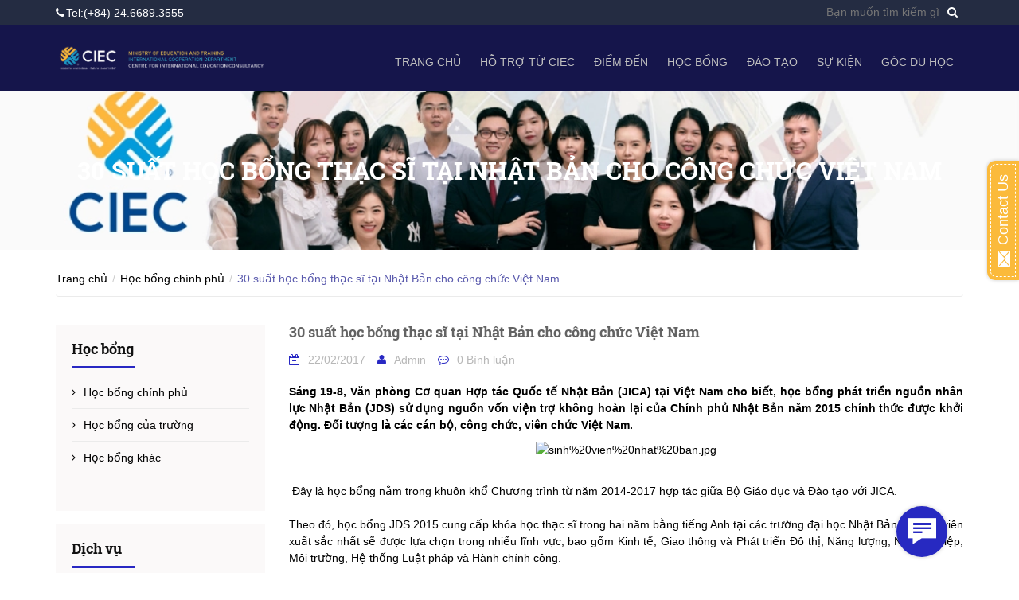

--- FILE ---
content_type: text/html; charset=utf-8
request_url: https://ciec.vn/30-suat-hoc-bong-thac-si-tai-nhat-ban-cho-cong-chuc-viet-nam
body_size: 10144
content:
<!DOCTYPE html>
<!--[if lt IE 7]><html class="no-js lt-ie9 lt-ie8 lt-ie7" lang="vi"> <![endif]-->
<!--[if IE 7]><html class="no-js lt-ie9 lt-ie8" lang="vi"> <![endif]-->
<!--[if IE 8]><html class="no-js lt-ie9" lang="vi"> <![endif]-->
<!--[if IE 9 ]><html class="ie9 no-js"> <![endif]-->
<!--[if (gt IE 9)|!(IE)]><!--> 
<html lang="vi"><!--<![endif]-->
	<html>
		<html>
<head>
<!-- Global site tag (gtag.js) - Google Analytics -->
<script async src="https://www.googletagmanager.com/gtag/js?id=UA-53374177-3"></script>
<script>
  window.dataLayer = window.dataLayer || [];
  function gtag(){dataLayer.push(arguments);}
  gtag('js', new Date());

  gtag('config', 'UA-53374177-3');
</script>
<link href="//bizweb.dktcdn.net/100/180/874/themes/237083/assets/appbulk-blog-statistics.css?1734927149538" rel="stylesheet" type="text/css" media="all" />
</head>
<body>
<title> Trung tâm Tư vấn giáo dục quốc tế - Cục Hợp tác quốc tế </title>
</body>
</html>
	<head>
		<meta http-equiv="x-ua-compatible" content="ie=edge">
		<meta http-equiv="Content-Type" content="text/html; charset=utf-8"/>
		<meta name="viewport" content="width=device-width, initial-scale=1, maximum-scale=1">
		<meta name="format-detection" content="telephone=no">
		<meta name="robots" content="noodp,index,follow" />
		<meta name="keywords" content="">
		<meta name='revisit-after' content='1 days' />
		<title>
			30 suất học bổng thạc sĩ tại Nhật Bản cho công chức Việt Nam  - Trung tâm Phát triển giáo dục quốc tế - Cục Hợp tác quốc tế
		</title>
		
		<meta name="description" content="Sáng 19-8, Văn phòng Cơ quan Hợp tác Quốc tế Nhật Bản (JICA) tại Việt Nam cho biết, học bổng phát triển nguồn nhân lực Nhật Bản (JDS) sử dụng nguồn vốn viện trợ không hoàn lại của Chính phủ Nhật Bản năm 2015 chính thức được khởi động. Đối tượng là các cán bộ, công chức, viên chức Việt Nam. Đây là học bổng nằm trong khu">
		
		<link rel="canonical" href="https://ciec.vn/30-suat-hoc-bong-thac-si-tai-nhat-ban-cho-cong-chuc-viet-nam">
		<link rel="icon" href="//bizweb.dktcdn.net/100/180/874/themes/237083/assets/favicon.png?1734927149538" type="image/x-icon" />
		<link rel="stylesheet" type="text/css" href="https://code.ionicframework.com/ionicons/2.0.1/css/ionicons.min.css">
		

  <meta property="og:url" content="https://ciec.vn/30-suat-hoc-bong-thac-si-tai-nhat-ban-cho-cong-chuc-viet-nam"/>
  <meta property="og:site_name" content="Trung tâm Phát triển giáo dục quốc tế - Cục Hợp tác quốc tế"/>
		<script src="//bizweb.dktcdn.net/100/180/874/themes/237083/assets/jquery-1.12.0.min.js?1734927149538" type="text/javascript"></script>
		<script src="//bizweb.dktcdn.net/assets/themes_support/api.jquery.js" type="text/javascript"></script>
		<!-- Bootstrap -->
		
		<link href="//bizweb.dktcdn.net/100/180/874/themes/237083/assets/bootstrap-c.min.css?1734927149538" rel="stylesheet" type="text/css" media="all" />
		<!-- Owl Carousel -->
		<!-- Fontawesome -->
		<!-- Mmobile -->
		<link href="//bizweb.dktcdn.net/100/180/874/themes/237083/assets/jquery.mmenu.css?1734927149538" rel="stylesheet" type="text/css" media="all" />
		<!-- Style -->
		<link href="//bizweb.dktcdn.net/100/180/874/themes/237083/assets/jquery.fancybox.scss.css?1734927149538" rel="stylesheet" type="text/css" media="all" />
		<link href="//bizweb.dktcdn.net/100/180/874/themes/237083/assets/jgrowl.css?1734927149538" rel="stylesheet" type="text/css" media="all" />
		<link href="//bizweb.dktcdn.net/100/180/874/themes/237083/assets/styles.css?1734927149538" rel="stylesheet" type="text/css" media="all" />
		<link href="//bizweb.dktcdn.net/100/180/874/themes/237083/assets/style_update.scss.css?1734927149538" rel="stylesheet" type="text/css" media="all" />

		<!-- -->

		<!-- HTML5 shim and Respond.js for IE8 support of HTML5 elements and media queries -->
		<!-- WARNING: Respond.js doesn't work if you view the page via file:// -->
		<!--[if lt IE 9]>
<script src="https://oss.maxcdn.com/html5shiv/3.7.2/html5shiv.min.js"></script>
<script src="https://oss.maxcdn.com/respond/1.4.2/respond.min.js"></script>
<![endif]-->

		<script>
	var Bizweb = Bizweb || {};
	Bizweb.store = 'ciec.mysapo.net';
	Bizweb.id = 180874;
	Bizweb.theme = {"id":237083,"name":"Đông Á","role":"main"};
	Bizweb.template = 'article';
	if(!Bizweb.fbEventId)  Bizweb.fbEventId = 'xxxxxxxx-xxxx-4xxx-yxxx-xxxxxxxxxxxx'.replace(/[xy]/g, function (c) {
	var r = Math.random() * 16 | 0, v = c == 'x' ? r : (r & 0x3 | 0x8);
				return v.toString(16);
			});		
</script>
<script>
	(function () {
		function asyncLoad() {
			var urls = ["https://blogstatistics.sapoapps.vn/scripts/ab_blogstatistics_scripttag.js?store=ciec.mysapo.net","//static.zotabox.com/9/b/9b4b886a6ae0efebefc5bc5adae33546/widgets.js?store=ciec.mysapo.net","//static.zotabox.com/9/b/9b4b886a6ae0efebefc5bc5adae33546/widgets.js?store=ciec.mysapo.net","//static.zotabox.com/9/b/9b4b886a6ae0efebefc5bc5adae33546/widgets.js?store=ciec.mysapo.net","https://googleshopping.sapoapps.vn/conversion-tracker/global-tag/3534.js?store=ciec.mysapo.net","https://googleshopping.sapoapps.vn/conversion-tracker/event-tag/3534.js?store=ciec.mysapo.net"];
			for (var i = 0; i < urls.length; i++) {
				var s = document.createElement('script');
				s.type = 'text/javascript';
				s.async = true;
				s.src = urls[i];
				var x = document.getElementsByTagName('script')[0];
				x.parentNode.insertBefore(s, x);
			}
		};
		window.attachEvent ? window.attachEvent('onload', asyncLoad) : window.addEventListener('load', asyncLoad, false);
	})();
</script>


<script>
	window.BizwebAnalytics = window.BizwebAnalytics || {};
	window.BizwebAnalytics.meta = window.BizwebAnalytics.meta || {};
	window.BizwebAnalytics.meta.currency = 'VND';
	window.BizwebAnalytics.tracking_url = '/s';

	var meta = {};
	
	meta.article = {"id": 420692};
	
	
	for (var attr in meta) {
	window.BizwebAnalytics.meta[attr] = meta[attr];
	}
</script>

	
		<script src="/dist/js/stats.min.js?v=96f2ff2"></script>
	













		
		

		<script>var ProductReviewsAppUtil=ProductReviewsAppUtil || {};</script>

	<link href="//bizweb.dktcdn.net/100/180/874/themes/237083/assets/appbulk-blog-statistics.css?1734927149538" rel="stylesheet" type="text/css" media="all" />
</head>

	<body id="30-suat-hoc-bong-thac-si-tai-nhat-ban-cho-cong-chuc-viet-nam">
		<div id="fb-root"></div>		
		<div id="content">
			<header id="header">
	<div class="header-top hidden-xs">
		<div class="container">
			<div class="row">
				<div class="col-lg-6 col-md-6 col-sm-6">
					<div class="header-hotline">
						<p><i class="fa fa-phone"></i>Tel:(+84) 24.6689.3555</p>
					</div>
				</div>
				<div class="col-lg-6 col-md-6 col-sm-6">
					<form method="get" action="/search" role="search">
						<div class="form-search">
							<input type="hidden" name="type" value="article" />
							<input type="text" name="query" class="style-form-text search-form-text" value="" placeholder="Bạn muốn tìm kiếm gì"/>
							<button type="submit" class="style-form-submit search-form-submit"><i class="fa fa-search"></i></button>
						</div>
					</form>
					
				</div>
			</div>
		</div>
	</div>
	<div class="header-bottom">
		<div class="container">
			<div class="row">
				<div class="col-lg-3 col-md-4 col-sm-5 col-xs-12">
					<a href="/" class="logo">
						
						<img alt="Trung tâm Phát triển giáo dục quốc tế - Cục Hợp tác quốc tế" src="//bizweb.dktcdn.net/100/180/874/themes/237083/assets/logo.png?1734927149538">
						
					</a>
				</div>
				<div class="col-lg-9 col-md-8 col-sm-7 hidden-xs">
					<nav class="header-nav-main">
						<ul>
							
							<li >
								<a href="/">Trang chủ</a>
								
							</li>
							
							<li >
								<a href="ciec-la-ai">Hỗ trợ từ CIEC</a>
								
								<ul class="nav-main-sub">
									
									<li>
										<a href="/ciec-la-ai">CIEC là ai?</a>
										
										<ul class="nav-main-sub2">
											
										</ul>
										
									</li>
									
									<li>
										<a href="/tu-van-du-hoc-1">Tư vấn du học</a>
										
									</li>
									
									<li>
										<a href="/tai-chinh-visa-1">Hỗ trợ visa</a>
										
									</li>
									
									<li>
										<a href="/cong-khai-thong-tin">Công khai thông tin</a>
										
									</li>
									
								</ul>
								
							</li>
							
							<li >
								<a href="/diem-den-du-hoc">Điểm đến</a>
								
								<ul class="nav-main-sub">
									
									<li>
										<a href="/chau-au">Châu Âu</a>
										
									</li>
									
									<li>
										<a href="/chau-uc">Châu Úc</a>
										
									</li>
									
									<li>
										<a href="/bac-my">Bắc Mỹ</a>
										
									</li>
									
									<li>
										<a href="/chau-a">Châu Á</a>
										
									</li>
									
									<li>
										<a href="/dai-loan">Đài Loan</a>
										
									</li>
									
								</ul>
								
							</li>
							
							<li >
								<a href="/hoc-bong-cua-truong">Học bổng</a>
								
								<ul class="nav-main-sub">
									
									<li>
										<a href="/hoc-bong-chinh-phu">Học bổng chính phủ</a>
										
									</li>
									
									<li>
										<a href="/hoc-bong-cua-truong">Học bổng trường</a>
										
									</li>
									
									<li>
										<a href="/hoc-bong-khac">Học bổng khác</a>
										
									</li>
									
								</ul>
								
							</li>
							
							<li >
								<a href="/ky-thi-topj-1">Đào tạo</a>
								
								<ul class="nav-main-sub">
									
									<li>
										<a href="/ky-thi-topj-1">Kỳ thi Top J</a>
										
									</li>
									
									<li>
										<a href="/ky-thi-nat-test">Kỳ thi NAT-TEST</a>
										
									</li>
									
									<li>
										<a href="/kiem-tra-ho-so-nhat-ban">Kiểm tra HS đi Nhật</a>
										
									</li>
									
									<li>
										<a href="/tap-huan-tien-du-hoc-nhat-ban">Tập huấn tiền du học Nhật Bản</a>
										
									</li>
									
								</ul>
								
							</li>
							
							<li >
								<a href="/su-kien-du-hoc">Sự kiện</a>
								
								<ul class="nav-main-sub">
									
									<li>
										<a href="/tin-tuc-du-hoc">Tin tức du học</a>
										
									</li>
									
									<li>
										<a href="/su-kien-du-hoc">Sự kiện du học</a>
										
									</li>
									
								</ul>
								
							</li>
							
							<li >
								<a href="/faq">Góc du học</a>
								
								<ul class="nav-main-sub">
									
									<li>
										<a href="/faq">Câu hỏi thường gặp</a>
										
									</li>
									
									<li>
										<a href="/cau-chuyen-thanh-cong-1">Câu chuyện thành công</a>
										
									</li>
									
								</ul>
								
							</li>
							
						</ul>
					</nav>
				</div>
			</div>
		</div>
	</div>
	<div class="nav-bar-mobile">
		<div class="container">
			<div class="row">
				<div class="col-sm-12 col-xs-12">
					<div class="nav-mobile-btn">
						<a href="#nav-mobile"><i class="fa fa-bars"></i></a>
					</div>
					<div class="mobile-search-btn hidden-sm">
						<a href="/search"><i class="fa fa-search"></i></a>
					</div>
				</div>
			</div>
		</div>
	</div>
	<div id="nav-mobile">
		<ul>
			
			<li>
				<a href="/">Trang chủ</a>
				
			</li>
			
			<li>
				<a href="ciec-la-ai">Hỗ trợ từ CIEC</a>
				
				<ul>
					
					<li>
						<a href="/ciec-la-ai">CIEC là ai?</a>
						
						<ul>
							
						</ul>
						
					</li>
					
					<li>
						<a href="/tu-van-du-hoc-1">Tư vấn du học</a>
						
					</li>
					
					<li>
						<a href="/tai-chinh-visa-1">Hỗ trợ visa</a>
						
					</li>
					
					<li>
						<a href="/cong-khai-thong-tin">Công khai thông tin</a>
						
					</li>
					
				</ul>
				
			</li>
			
			<li>
				<a href="/diem-den-du-hoc">Điểm đến</a>
				
				<ul>
					
					<li>
						<a href="/chau-au">Châu Âu</a>
						
					</li>
					
					<li>
						<a href="/chau-uc">Châu Úc</a>
						
					</li>
					
					<li>
						<a href="/bac-my">Bắc Mỹ</a>
						
					</li>
					
					<li>
						<a href="/chau-a">Châu Á</a>
						
					</li>
					
					<li>
						<a href="/dai-loan">Đài Loan</a>
						
					</li>
					
				</ul>
				
			</li>
			
			<li>
				<a href="/hoc-bong-cua-truong">Học bổng</a>
				
				<ul>
					
					<li>
						<a href="/hoc-bong-chinh-phu">Học bổng chính phủ</a>
						
					</li>
					
					<li>
						<a href="/hoc-bong-cua-truong">Học bổng trường</a>
						
					</li>
					
					<li>
						<a href="/hoc-bong-khac">Học bổng khác</a>
						
					</li>
					
				</ul>
				
			</li>
			
			<li>
				<a href="/ky-thi-topj-1">Đào tạo</a>
				
				<ul>
					
					<li>
						<a href="/ky-thi-topj-1">Kỳ thi Top J</a>
						
					</li>
					
					<li>
						<a href="/ky-thi-nat-test">Kỳ thi NAT-TEST</a>
						
					</li>
					
					<li>
						<a href="/kiem-tra-ho-so-nhat-ban">Kiểm tra HS đi Nhật</a>
						
					</li>
					
					<li>
						<a href="/tap-huan-tien-du-hoc-nhat-ban">Tập huấn tiền du học Nhật Bản</a>
						
					</li>
					
				</ul>
				
			</li>
			
			<li>
				<a href="/su-kien-du-hoc">Sự kiện</a>
				
				<ul>
					
					<li>
						<a href="/tin-tuc-du-hoc">Tin tức du học</a>
						
					</li>
					
					<li>
						<a href="/su-kien-du-hoc">Sự kiện du học</a>
						
					</li>
					
				</ul>
				
			</li>
			
			<li>
				<a href="/faq">Góc du học</a>
				
				<ul>
					
					<li>
						<a href="/faq">Câu hỏi thường gặp</a>
						
					</li>
					
					<li>
						<a href="/cau-chuyen-thanh-cong-1">Câu chuyện thành công</a>
						
					</li>
					
				</ul>
				
			</li>
			
		</ul>
	</div>
</header>
			<h1 style="display:none;">Trung tâm Phát triển giáo dục quốc tế - Cục Hợp tác quốc tế</h1>
<section class="article" itemscope itemtype="http://schema.org/Article">
	<div class="page-heading">
		<div class="container">
			<div class="row">
				<div class="col-lg-12 col-md-12 col-sm-12 col-xs-12">
					<h1>30 suất học bổng thạc sĩ tại Nhật Bản cho công chức Việt Nam</h1>
				</div>
			</div>
		</div>
	</div>
	<div class="article-page">
		<div class="container">
			<div class="row" id="article_showtime">
				<div class="col-lg-12">
					<ul itemscope itemtype="http://data-vocabulary.org/Breadcrumb" class="breadcrumb">
	<li><a itemprop="url" href="/">Trang chủ</a></li>
	<!-- blog -->
	
		<li><a href="/hoc-bong-chinh-phu" title="">Học bổng chính phủ</a></li>
		<li class="active breadcrumb-title">30 suất học bổng thạc sĩ tại Nhật Bản cho công chức Việt Nam</li>
	<!-- cart -->
	
	<!-- current_tags -->
	
</ul>
				</div>
				<div class="col-lg-3 col-sm-4 col-xs-12 sidebar">
					<div class="box">
	<div class="box-heading">
		<h2>Học bổng</h2>
	</div>
	<div class="box-content">
		<nav class="nav-sidebar">
			<ul>
				
				<li ><a href="/hoc-bong-chinh-phu">Học bổng chính phủ</a></li>
				
				<li ><a href="/hoc-bong-cua-truong">Học bổng của trường</a></li>
				
				<li ><a href="/hoc-bong-khac">Học bổng khác</a></li>
				
			</ul>
		</nav>
	</div>
</div>
<div class="box">
	<div class="box-heading">
		<h2>Dịch vụ</h2>
	</div>
	<div class="box-content">
		<nav class="nav-sidebar">
			<ul>
				
				<li ><a href="/tu-van-du-hoc">Tư vấn du học</a></li>
				
				<li ><a href="/tai-chinh-visa">Tài chính - Visa</a></li>
				
				<li ><a href="/dich-thuat-chung-thuc">Dịch thuật chứng thực</a></li>
				
				<li ><a href="/ky-thi-topj-1">Kỳ thi TopJ</a></li>
				
			</ul>
		</nav>
	</div>
</div>
<div class="box">
	<div class="box-heading">
		<h2>Học bổng chính phủ</h2>
	</div>
	<div class="box-content">
		<nav class="nav-sidebar-products">
			<ul>
				
				<li>
					<a href="/chuong-trinh-hoc-bong-dao-tao-sau-dai-hoc-cua-jica-nhat-ban-2026" class="sp-item-image">
						<img src="//bizweb.dktcdn.net/thumb/small/100/180/874/articles/jica.jpg?v=1765962698233" alt="Chương trình học bổng đào tạo sau đại học của JICA, Nhật Bản 2026">
					</a>
					<a href="/chuong-trinh-hoc-bong-dao-tao-sau-dai-hoc-cua-jica-nhat-ban-2026" class="sp-item-name" title="Chương trình học bổng đào tạo sau đại học của JICA, Nhật Bản 2026"><h3>Chương trình học bổng đào t...</h3></a>
				</li>
				
				<li>
					<a href="/chuong-trinh-hoc-bong-nha-nuoc-song-phuong-cua-chinh-phu-hungary-nam-2026" class="sp-item-image">
						<img src="//bizweb.dktcdn.net/thumb/small/100/180/874/articles/government-of-hungary-bilateral-state-scholarship.jpg?v=1765853751737" alt="Học bổng nhà nước song phương của Chính phủ Hungary 2026">
					</a>
					<a href="/chuong-trinh-hoc-bong-nha-nuoc-song-phuong-cua-chinh-phu-hungary-nam-2026" class="sp-item-name" title="Học bổng nhà nước song phương của Chính phủ Hungary 2026"><h3>Học bổng nhà nước song phươ...</h3></a>
				</li>
				
				<li>
					<a href="/hoc-bong-dao-tao-ngan-han-manaaki-new-zealand-2026" class="sp-item-image">
						<img src="//bizweb.dktcdn.net/thumb/small/100/180/874/articles/667584-enz-manaaki-scholarships-logo-file-2024-1-3.jpg?v=1765169420997" alt="Học bổng đào tạo ngắn hạn Manaaki New Zealand 2026">
					</a>
					<a href="/hoc-bong-dao-tao-ngan-han-manaaki-new-zealand-2026" class="sp-item-name" title="Học bổng đào tạo ngắn hạn Manaaki New Zealand 2026"><h3>Học bổng đào tạo ngắn hạn M...</h3></a>
				</li>
				
				<li>
					<a href="/hoc-bong-quoc-te-danh-cho-cac-nha-nghien-cuu-xuat-sac-tai-tho-nhi-ky" class="sp-item-image">
						<img src="//bizweb.dktcdn.net/thumb/small/100/180/874/articles/tto-utedp.jpg?v=1763525537810" alt="Học bổng quốc tế dành cho các nhà nghiên cứu xuất sắc tại Thổ Nhĩ Kỳ">
					</a>
					<a href="/hoc-bong-quoc-te-danh-cho-cac-nha-nghien-cuu-xuat-sac-tai-tho-nhi-ky" class="sp-item-name" title="Học bổng quốc tế dành cho các nhà nghiên cứu xuất sắc tại Thổ Nhĩ Kỳ"><h3>Học bổng quốc tế dành cho c...</h3></a>
				</li>
				
			</ul>
		</nav>
	</div>
</div>
				</div>
				<div class="col-lg-9 col-sm-8 col-xs-12 article-content">
					<article>
						<h1 itemprop="name" class="article-title">30 suất học bổng thạc sĩ tại Nhật Bản cho công chức Việt Nam</h1>
						<nav class="article-info">
							<ul>
								<li><i class="fa fa-calendar-minus-o"></i><time>22/02/2017</time></li>
								<li><p><i class="fa fa-user"></i>Admin</p></li>
								<li><i class="fa fa-commenting-o"></i>0 Bình luận</li>
							</ul>
						</nav>
						<div class="article-body" itemprop="description" id="article-body-2">
							<p style="text-align: justify;"><strong><span style="font-size:14px;"><span style="font-family:arial,helvetica,sans-serif;">Sáng 19-8, Văn phòng Cơ quan Hợp tác Quốc tế Nhật Bản (JICA) tại Việt Nam cho biết, học bổng phát triển nguồn nhân lực Nhật Bản (JDS) sử dụng nguồn vốn viện trợ không hoàn lại của Chính phủ Nhật Bản năm 2015 chính thức được khởi động. Đối tượng là các cán bộ, công chức, viên chức Việt Nam.</span></span></strong></p>

<p style="text-align: center;"><img alt="sinh%20vien%20nhat%20ban.jpg" src="http://sansangduhoc.vn/data/news/2015/8/18164/sinh%20vien%20nhat%20ban.jpg" /></p>

<p style="text-align: justify;"><br />
<span style="font-size:14px;"><span style="font-family:arial,helvetica,sans-serif;">&nbsp;Đây là học bổng nằm trong khuôn khổ Chương trình từ năm 2014-2017 hợp tác giữa Bộ Giáo dục và Đào tạo với JICA.<br />
&nbsp;<br />
Theo đó, học bổng JDS 2015 cung cấp khóa học thạc sĩ trong hai năm bằng tiếng Anh tại các trường đại học Nhật Bản. 30 ứng viên xuất sắc nhất sẽ được lựa chọn trong nhiều lĩnh vực, bao gồm Kinh tế, Giao thông và Phát triển Đô thị, Năng lượng, Nông nghiệp, Môi trường, Hệ thống Luật pháp và Hành chính công.<br />
&nbsp;<br />
Thời hạn đăng ký tham gia chương trình học bổng JDS 2015 là 17 giờ ngày 23-10-2015. Các ứng viên sẽ được lựa chọn vào đầu tháng 3-2016 và sang Nhật Bản tham gia khóa đào tạo thạc sĩ vào tháng 8-2016.<br />
&nbsp;<br />
Hội thảo giới thiệu học bổng JDS sẽ được tổ chức tại Hà Nội, thành phố Hồ Chí Minh, Cần Thơ, Hải Phòng, Đà Nẵng và Huế trong thời gian tháng 8, 9-2015.<br />
&nbsp;<br />
Theo JICA tại Việt Nam, với mong muốn những người được tham gia học bổng sẽ đóng góp sức mình cho công cuộc phát triển kinh tế - xã hội của Việt Nam, học bổng JDS được triển khai ở Việt Nam từ năm 2000. Cho đến nay, chương trình đã cung cấp 454 suất học bổng cho Việt Nam.<br />
&nbsp;<br />
Văn phòng Dự án JDS tại Việt Nam và website chính thức của chương trình cung câp thông tin về học bổng cũng như khuôn khổ Chương trình học bổng 2014-2017.<br />
&nbsp;<br />
<strong>Nguồn: Nhân dân</strong></span></span></p>
						</div>
						<div class="social_tags">
							<div class="article_tags col-lg-6 col-md-6 col-sm-6 col-xs-12">
								<span class="tags_title">Tags :</span>
								<ul class="tag_list">
									
								</ul>
							</div>
							<div class="social_media col-lg-6 col-md-6 col-sm-6 col-xs-12">
								<span class="social_title">Chia sẻ bài viết:</span>
								
								<ul class=social_share>
									<li>
										<a class="social_share_btn" href="https://www.facebook.com/sharer/sharer.php?u=http://ciec.vn/30-suat-hoc-bong-thac-si-tai-nhat-ban-cho-cong-chuc-viet-nam" target="_blank"><i class="fa fa-facebook"></i></a>
									</li>
									<li>
										<a class="social_share_btn" href="//plus.google.com/share?url=http://ciec.vn/30-suat-hoc-bong-thac-si-tai-nhat-ban-cho-cong-chuc-viet-nam" target="_blank"><i class="fa fa-google-plus"></i></a>
									</li>
								</ul>
								<script>
									function winOpen(url) {
										var width = 575, height = 400,
											left = (document.documentElement.clientWidth / 2 - width / 2),
											top = (document.documentElement.clientHeight - height) / 2,
											opts = 'status=1,resizable=yes' +
											',width=' + width + ',height=' + height +
											',top=' + top + ',left=' + left,
											win = window.open(url, '', opts);
										win.focus();
										return win;
									}
									if ($(window).width() > 767) {
										$(".social_share_btn").click(function() {
											winOpen(this.href);
											return false;
										});//-- end. click function
									}
								</script>												   
							</div>
						</div>

						
					</article>
				</div>
			</div>
		</div>

	</div>
</section>
<script>
	$( document ).ready(function() {
		/*Limit character comment blog*/

		$('#limit_text').text('Bình luận tối đa 500 ký tự');
		$('#comment').keyup(function () {
			var max = 500;
			var len = $(this).val().length;
			if (len >= max) {
				$('#limit_text').text(' Bạn đã hết số ký tự cho phép bình luận');
			} else {
				var ch = max - len;
				$('#limit_text').text('Bạn còn ' + ch + ' ký tự');
			}
		});

	});
</script>
<div class="ab-module-article-mostview"></div>
<input class="abbs-article-id" type="hidden" data-article-id="420692">
			<div class="container">
	<div class="owl-branch owl-carousel owl-theme">
		<div class="item"> 
			<img src="//bizweb.dktcdn.net/100/180/874/themes/237083/assets/branch1.png?1734927149538"/>              
		</div> 
		<div class="item"> 
			<img src="//bizweb.dktcdn.net/100/180/874/themes/237083/assets/branch2.png?1734927149538"/>                
		</div> 
		<div class="item"> 
			<img src="//bizweb.dktcdn.net/100/180/874/themes/237083/assets/branch3.png?1734927149538"/>                
		</div> 
		<div class="item">
			<img src="//bizweb.dktcdn.net/100/180/874/themes/237083/assets/branch4.png?1734927149538"/>                
		</div> 
		<div class="item">      
			<img src="//bizweb.dktcdn.net/100/180/874/themes/237083/assets/branch5.png?1734927149538">                
		</div> 
		<div class="item">      
			<img src="//bizweb.dktcdn.net/100/180/874/themes/237083/assets/branch6.png?1734927149538">                
		</div> 
		<div class="item">      
			<img src="//bizweb.dktcdn.net/100/180/874/themes/237083/assets/branch7.png?1734927149538">                
		</div> 
		<div class="item">      
			<img src="//bizweb.dktcdn.net/100/180/874/themes/237083/assets/branch8.png?1734927149538">                
		</div> 
		<div class="item">      
			<img src="//bizweb.dktcdn.net/100/180/874/themes/237083/assets/branch9.png?1734927149538">                
		</div> 
	</div>
</div>

<footer id="footer">
	<div class="footer-top">
		<div class="container">
			<div class="footer-box footer-box1">
				<h4 class="footer-heading">Liên hệ với chúng tôi</h4>
				<div class="footer-box-content">
					<p class="footer-contact-address"><i class="fa fa-map-marker"></i>12-14 Lê Thánh Tông, P. Phan Chu Trinh, Q. Hoàn Kiếm, Tp. Hà Nội.</p>
					<p class="footer-contact-phone"><i class="fa fa-phone"></i><a href="tel:(+84) 24.6689.3555">(+84) 24.6689.3555</a></p>
					<p><i class="fa fa-envelope-o" aria-hidden="true"></i>info@ciec.vn</p>
					<p><i class="fa fa-envelope-o" aria-hidden="true"></i>duhoc@ciec.vn</p>
					<p><i class="fa fa-envelope-o" aria-hidden="true"></i>dichthuat@ciec.vn</p>
				</div>
			</div>
			<div class="footer-box footer-box2">
				<h4 class="footer-heading">Dịch vụ</h4>
				<div class="footer-box-content">
					<ul>
						
						<li><a href="/ciec-la-ai">CIEC là ai?</a></li>
						
						<li><a href="/tu-van-du-hoc">Tư vấn du học</a></li>
						
						<li><a href="/tai-chinh-visa">Hỗ trợ visa</a></li>
						
						<li><a href="/dich-thuat-chung-thuc">Dịch thuật chứng thực</a></li>
						
						<li><a href="/ky-thi-topj-1">Kỳ thi TopJ</a></li>
						
					</ul>
				</div>
			</div>
			<div class="footer-box footer-box3">
				<h4 class="footer-heading">Điểm đến</h4>
				<div class="footer-box-content">
					<ul>
						
						<li><a href="/chau-au">Châu Âu</a></li>
						
						<li><a href="/chau-uc">Châu Úc</a></li>
						
						<li><a href="/bac-my">Bắc Mỹ</a></li>
						
						<li><a href="/chau-a">Châu Á</a></li>
						
						<li><a href="/dai-loan">Đài Loan</a></li>
						
					</ul>
				</div>
			</div>
			<div class="footer-box footer-box4">
				<h4 class="footer-heading">Học bổng</h4>
				<div class="footer-box-content">
					<div class="footer-box-content">
						<ul>
							
							<li><a href="/hoc-bong-chinh-phu">Học bổng chính phủ</a></li>
							
							<li><a href="/hoc-bong-cua-truong">Học bổng trường</a></li>
							
							<li><a href="/hoc-bong-khac">Học bổng khác</a></li>
							
						</ul>
					</div>
				</div>
			</div>
			<div class="footer-box footer-box5 hidden-sm">
				<h4 class="footer-heading">Liên hệ</h4>
				<div class="footer-box-content">
					<div class="footer-box-content">
						<ul>
							
							<li><a href="https://www.facebook.com/ciec.vn">Facebook CIEC</a></li>
							
							<li><a href="http://icd.edu.vn/">Website Cục Hợp tác quốc tế</a></li>
							
							<li><a href="https://moet.gov.vn/">Website Bộ Giáo dục và Đào tạo</a></li>
							
						</ul>
					</div>
				</div>
			</div>
		</div>
	</div>
	<div class="footer-copyright">
		<div class="container">
			<div class="row">
				<div class="col-lg-6 col-md-6 col-sm-8 col-xs-12">
					<p>
						<span class="cr">© Copyright 2014 - 2022 Trung tâm Tư vấn giáo dục quốc tế</span><span class="cr2">&nbsp;|&nbsp;</span><span class="cr">Cung cấp bởi <a href="https://www.sapo.vn/?utm_campaign=cpn:site_khach_hang-plm:footer&utm_source=site_khach_hang&utm_medium=referral&utm_content=fm:text_link-km:-sz:&utm_term=&campaign=site_khach_hang" rel="nofollow" title="Sapo" target="_blank">Sapo</a></span>
					</p>
				</div>
				<div class="col-lg-6 col-md-6 col-sm-4 hidden-xs">
					<nav class="nav-payments">
						<ul>							
						</ul>
					</nav>
				</div>
			</div>
		</div>
	</div>
</footer>

			<link href="//bizweb.dktcdn.net/100/180/874/themes/237083/assets/owl.carousel.css?1734927149538" rel="stylesheet" type="text/css" media="all" />
			<link href="//bizweb.dktcdn.net/100/180/874/themes/237083/assets/font-awesome.min.css?1734927149538" rel="stylesheet" type="text/css" media="all" />
			<link href="//bizweb.dktcdn.net/100/180/874/themes/237083/assets/responsive.css?1734927149538" rel="stylesheet" type="text/css" media="all" />
			<script src="//bizweb.dktcdn.net/assets/themes_support/api.jquery.js" type="text/javascript"></script>
			
			<script src="//bizweb.dktcdn.net/100/180/874/themes/237083/assets/option-selector-c.js?1734927149538" type="text/javascript"></script>
			<script src="//bizweb.dktcdn.net/100/180/874/themes/237083/assets/owl.carousel.min.js?1734927149538" type="text/javascript"></script>
			<script src="//bizweb.dktcdn.net/100/180/874/themes/237083/assets/jquery.mmenu.min.js?1734927149538" type="text/javascript"></script>
			<script src="//bizweb.dktcdn.net/100/180/874/themes/237083/assets/js_cus.js?1734927149538" type="text/javascript"></script>
			<script src="//bizweb.dktcdn.net/100/180/874/themes/237083/assets/main.js?1734927149538" type="text/javascript"></script>
			
			<script src="//bizweb.dktcdn.net/100/180/874/themes/237083/assets/jquery.fancybox.js?1734927149538" type="text/javascript"></script>
			<script type="text/javascript">
	Bizweb.updateCartFromForm = function(cart, cart_summary_id, cart_count_id) {

		if ((typeof cart_summary_id) === 'string') {
			var cart_summary = jQuery(cart_summary_id);
			if (cart_summary.length) {
				// Start from scratch.
				cart_summary.empty();
				// Pull it all out.        
				jQuery.each(cart, function(key, value) {
					if (key === 'items') {

						var table = jQuery(cart_summary_id);           
						if (value.length) {   
							jQuery('<ul class="list-item-cart"></ul>').appendTo(table);
							jQuery.each(value, function(i, item) {	
								var buttonQty = "";
								if(item.quantity == '1'){
									buttonQty = 'disabled';
								}else{
									buttonQty = '';
								}
								var link_img0 = Bizweb.resizeImage(item.image, 'compact');
								if(link_img0=="null" || link_img0 =='' || link_img0 ==null){
									link_img0 = 'https://bizweb.dktcdn.net/thumb/large/assets/themes_support/noimage.gif';
								}
								jQuery('<li class="item productid-' + item.variant_id +'"><div class="border_list"><a class="product-image" href="' + item.url + '" title="' + item.name + '">'
									   + '<img alt="'+  item.name  + '" src="' + link_img0 +  '"width="'+ '100' +'"\></a>'
									   + '<div class="detail-item"><div class="product-details"><a href="javascript:;" data-id="'+ item.variant_id +'" title="Xóa" class="remove-item-cart fa fa-times-circle">&nbsp;</a>'
									   + '<p class="product-name"> <a href="' + item.url + '" title="' + item.name + '">' + item.name + '</a></p></div>'
									   + '<div class="product-details-bottom"><span class="price">' + Bizweb.formatMoney(item.price, "{{amount_no_decimals_with_comma_separator}}₫") + '</span>'
									   + '<div class="quantity-select qty_drop_cart"><input class="variantID" type="hidden" name="variantId" value="'+ item.variant_id +'"><input type="text" maxlength="12" min="0" class="input-text number-sidebar qty'+ item.variant_id +'" id="qty'+ item.variant_id +'" name="Lines" id="updates_'+ item.variant_id +'" size="4" value="'+ item.quantity +'"><button onClick="var result = document.getElementById(\'qty'+ item.variant_id +'\'); var qty'+ item.variant_id +' = result.value; if( !isNaN( qty'+ item.variant_id +' )) result.value++;return false;" class="btn_increase increase items-count btn-plus" type="button"><i class="button_item fa fa-caret-up" aria-hidden="true"></i></button><button onClick="var result = document.getElementById(\'qty'+ item.variant_id +'\'); var qty'+ item.variant_id +' = result.value; if( !isNaN( qty'+ item.variant_id +' ) &amp;&amp; qty'+ item.variant_id +' &gt; 1 ) result.value--;return false;" class="btn_reduced reduced items-count btn-minus" ' + buttonQty + ' type="button"><i class="button_item fa fa-caret-down" aria-hidden="true"></i></button></div></div></div></li>').appendTo(table.children('.list-item-cart'));
							}); 
							jQuery('<div class="pd"><div class="top-subtotal">Thành tiền: <span class="price">' + Bizweb.formatMoney(cart.total_price, "{{amount_no_decimals_with_comma_separator}}₫") + '</span></div></div>').appendTo(table);
							jQuery('<div class="pd right_ct"><a href="/cart" class="btn btn-page-cart btn-checkout btn-gray"><span>Giỏ hàng</span></a><a href="/checkout" class="btn-by btn btn-checkout btn-gray"><span>Thanh toán</span></a></div>').appendTo(table);
						}
						else {
							jQuery('<div class="no-item"><p>Không có sản phẩm nào trong giỏ hàng.</p></div>').appendTo(table);

						}
					}
				});
			}
		}
		updateCartDesc(cart);
	}
	Bizweb.updateCartPageForm = function(cart, cart_summary_id, cart_count_id) {
		if ((typeof cart_summary_id) === 'string') {
			var cart_summary = jQuery(cart_summary_id);
			if (cart_summary.length) {
				// Start from scratch.
				cart_summary.empty();
				// Pull it all out.        
				jQuery.each(cart, function(key, value) {
					if (key === 'items') {
						var table = jQuery(cart_summary_id);           
						if (value.length) {  

							var pageCart = '<div class="cart page_cart cart_des_page hidden-xs-down">'
							+ '<div class="col-lg-12">'
							+ '<div class="form-cart"><form action="/cart" method="post">'
							+ '<div class="table-cart"><table class="table"><thead>'
							+ '<tr><th style="width:15%;">Hình ảnh</th><th style="width:25%;">Tên trường</th>'
							+ '<th style="width:20%;">Học phí/ Năm</th><th style="width:15%;">Số lượng</th><th style="width:20%;">Thành tiền</th><th style="width:5%;">Xóa</th>'
							+ '</tr></thead><tbody></tbody></table></div></form></div></div>'; 
							var pageCartCheckout = '<div class="col-lg-5"><div class="form-cart-button"><div class=""><a href="/" class="form-cart-continue">Tiếp tục mua hàng</a></div></div></div>'
							+ '<div class="col-lg-7 bg_cart"><div class="table-total"><table class="table ">'
							+ '<tr><td>Tổng giá sản phẩm</td><td class="txt-right totals_price">' + Bizweb.formatMoney(cart.total_price, "{{amount_no_decimals_with_comma_separator}}₫") + '</td></tr>'
							+ '<tr><td>Tiền vận chuyển</td><td class="txt-right">Tính khi thanh toán</td></tr>'
							+ '<tr><td>TỔNG TIỀN THANH TOÁN</td><td class="txt-right totals_price">' + Bizweb.formatMoney(cart.total_price, "{{amount_no_decimals_with_comma_separator}}₫") + '</td></tr></table></div>'
							+ '<a onclick="window.location.href=\'/checkout\'" class="btn-checkout-cart">Thanh toán</a></div>';
							jQuery(pageCart).appendTo(table);
							jQuery.each(value, function(i, item) {
								var buttonQty = "";
								if(item.quantity == '1'){
									buttonQty = 'disabled';
								}else{
									buttonQty = '';
								}
								var link_img1 = Bizweb.resizeImage(item.image, 'compact');
								if(link_img1=="null" || link_img1 =='' || link_img1 ==null){
									link_img1 = 'https://bizweb.dktcdn.net/thumb/large/assets/themes_support/noimage.gif';
								}
								var title_cut = item.title;
								var pageCartItem = '<tr class="productid-' + item.variant_id +'"><td><a href="' + item.url + '" title="' + item.name + '">'
								+ '<img alt="' + item.name + item.variant_title + '" src="' + link_img1 +  '"  width="80" height="auto" alt="' + item.name + '">'
								+ '</a></td><td class="title_cart"><a href="' + item.url + '">' + title_cut.slice(0, 40) + '</a> <span class="variant-title">' + item.variant_title + '</span></td>'
								+ '<td class="price_cart">'+ Bizweb.formatMoney(item.price, "{{amount_no_decimals_with_comma_separator}}₫") + '</td>'
								+ '<td class="input_qty_pr cart-quantity"><input class="variantID" type="hidden" name="variantId" value="'+ item.variant_id +'"><button onClick="var result = document.getElementById(\'qtyItemc'+ item.variant_id +'\'); var qtyItemc'+ item.variant_id +' = result.value; if( !isNaN( qtyItemc'+ item.variant_id +' )) result.value++;return false;" class="increase_pop items-count btn-plus" type="button"><i class="fa fa-caret-up" aria-hidden="true"></i></button><button onClick="var result = document.getElementById(\'qtyItemc'+ item.variant_id +'\'); var qtyItemc'+ item.variant_id +' = result.value; if( !isNaN( qtyItemc'+ item.variant_id +' ) &amp;&amp; qtyItemc'+ item.variant_id +' &gt; 1 ) result.value--;return false;" ' + buttonQty + ' class="reduced_pop items-count btn-minus" type="button"><i class="fa fa-caret-down" aria-hidden="true"></i></button><input type="text" maxlength="12" min="0" class="input-text number-sidebar input_pop input_pop qtyItemc'+ item.variant_id +'" id="qtyItemc'+ item.variant_id +'" name="Lines" id="updates_'+ item.variant_id +'" size="4" value="'+ item.quantity +'"></td>'
								+ '<td class="price_cart2">'+ Bizweb.formatMoney(item.price * item.quantity, "{{amount_no_decimals_with_comma_separator}}₫") +'</td>'
								+ '<td><a class="button remove-item remove-item-cart" title="Xóa" href="javascript:;" data-id="'+ item.variant_id +'"><i class="fa fa-times" aria-hidden="true"></i></a></td></tr>';
								jQuery(pageCartItem).appendTo(table.find('tbody'));
								if(item.variant_title == 'Default Title'){
									$('.variant-title').hide();
								}
							}); 
							jQuery(pageCartCheckout).appendTo(table.children('.page_cart'));
						}else {
							jQuery('<div class="col-lg-12 col-md-12 col-sm-12 col-xs-12"><div class="style-form"><h2>Không có sản phẩm nào trong giỏ hàng</h2><a href="/" class="form-cart-continue">Tiếp tục mua hàng</a></div></div>').appendTo(table);
							jQuery('.bg-cart-page').css('min-height', 'auto');
						}
					}
				});
			}
		}
		jQuery('.total-price').html(Bizweb.formatMoney(cart.total_price, "{{amount_no_decimals_with_comma_separator}}₫"));
		updateCartDesc(cart);
		jQuery('#wait').hide();
	}
	Bizweb.updateCartPageFormMobile = function(cart, cart_summary_id, cart_count_id) {
		if ((typeof cart_summary_id) === 'string') {
			var cart_summary = jQuery(cart_summary_id);
			if (cart_summary.length) {
				// Start from scratch.
				cart_summary.empty();
				// Pull it all out.        
				jQuery.each(cart, function(key, value) {
					if (key === 'items') {
						var table = jQuery(cart_summary_id);           
						if (value.length) {  

							var pageCart = '<div class="cart_mb cart_ct_mobile">'
							+ '<div class="cart_mobile_content"><form action="/cart" method="post" novalidate></form><div class="body-item"></div></div></div>';
							var pageCartCheckout = '<div class="col-lg-5"><div class="form-cart-button"><div class=""><a href="/" class="form-cart-continue">Tiếp tục mua hàng</a></div></div></div>'
							+ '<div class="col-lg-7 bg_cart"><div class="table-total"><table class="table ">'
							+ '<tr><td>Tổng giá sản phẩm</td><td class="txt-right totals_price">' + Bizweb.formatMoney(cart.total_price, "{{amount_no_decimals_with_comma_separator}}₫") + '</td></tr>'
							+ '<tr><td>Tiền vận chuyển</td><td class="txt-right">Tính khi thanh toán</td></tr>'
							+ '<tr><td>TỔNG TIỀN THANH TOÁN</td><td class="txt-right totals_price">' + Bizweb.formatMoney(cart.total_price, "{{amount_no_decimals_with_comma_separator}}₫") + '</td></tr></table></div>'
							+ '<a onclick="window.location.href=\'/checkout\'" class="btn-checkout-cart">Thanh toán</a></div>';
							jQuery(pageCart).appendTo(table);
							jQuery.each(value, function(i, item) {
								var buttonQty = "";
								if(item.quantity == '1'){
									buttonQty = 'disabled';
								}else{
									buttonQty = '';
								}
								var link_img2 = Bizweb.resizeImage(item.image, 'compact');
								if(link_img2=="null" || link_img2 =='' || link_img2 ==null){
									link_img2 = 'https://bizweb.dktcdn.net/thumb/large/assets/themes_support/noimage.gif';
								}
								var title_cut2 = item.title;
								var pageCartItem = '<div class="item_cart productid-' + item.variant_id +'"><div class="image_cart_mobile"><a title="' + item.name + '" href="' + item.url + '"><img width="75px" height="auto" alt="' + item.name + '" src="' + link_img2 +  '"></a></div>'
								+ '<div class="name_item_cart"><h3><a href="' + item.url + '" title="' + item.name + '">' + title_cut2.slice(0, 50) + '</a></h3><span class="variant-title">' + item.variant_title + '</span>'
								+ '<span class="item-price">Giá : <span class="price">' + Bizweb.formatMoney(item.price, "{{amount_no_decimals_with_comma_separator}}₫") + '</span> </span></div>'
								+ '<div class="slg_cart"><div class="qty_mb"><input class="variantID" type="hidden" name="variantId" value="'+ item.variant_id +'"><input type="text" maxlength="12" min="0" class="input-text number-sidebar qtymb'+ item.variant_id +'" id="qtymb'+ item.variant_id +'" name="Lines" id="updates_'+ item.variant_id +'" size="4" value="'+ item.quantity +'"><button onClick="var result = document.getElementById(\'qtymb'+ item.variant_id +'\'); var qtymb'+ item.variant_id +' = result.value; if( !isNaN( qtymb'+ item.variant_id +' )) result.value++;return false;" class="btn_increase increase items-count btn-plus" type="button"><i class="button_item fa fa-caret-up" aria-hidden="true"></i></button><button onClick="var result = document.getElementById(\'qtymb'+ item.variant_id +'\'); var qtymb'+ item.variant_id +' = result.value; if( !isNaN( qtymb'+ item.variant_id +' ) &amp;&amp; qtymb'+ item.variant_id +' &gt; 1 ) result.value--;return false;" class="btn_reduced reduced items-count btn-minus" ' + buttonQty + ' type="button"><i class="button_item fa fa-caret-down" aria-hidden="true"></i></button>'
								+ '<a class="remove-item-cart" href="javascript:;" data-id="'+ item.variant_id +'" title="Xoá" style="display:block;margin:5px 0px 5px 10px; color:#111;"> &nbsp;Xoá</a></div></div></div>';
								jQuery(pageCartItem).appendTo(table.find('.body-item'));
								if(item.variant_title == 'Default Title'){
									$('.variant-title').hide();
								}
							}); 
							jQuery(pageCartCheckout).appendTo(table.children('.cart_mb'));
						}
					}
				});
			}
		}
		updateCartDesc(cart);
		jQuery('#wait').hide();
	}

	Bizweb.updateCartPopupForm = function(cart, cart_summary_id, cart_count_id) {			
		if ((typeof cart_summary_id) === 'string') {
			var cart_summary = jQuery(cart_summary_id);
			if (cart_summary.length) {
				// Start from scratch.
				cart_summary.empty();
				// Pull it all out.        
				jQuery.each(cart, function(key, value) {
					if (key === 'items') {
						var table = jQuery(cart_summary_id);           
						if (value.length) { 
							jQuery.each(value, function(i, item) {
								var buttonQty = "";
								if(item.quantity == '1'){
									buttonQty = 'disabled';
								}else{
									buttonQty = '';
								}
								var img_popup  = Bizweb.resizeImage(item.image, 'compact');
								if(img_popup =="null" || img_popup  =='' || img_popup  ==null){
									img_popup  = 'https://bizweb.dktcdn.net/thumb/large/assets/themes_support/noimage.gif';
								}
								var pageCartItem = '<div class="item-popup productid-' + item.variant_id +'"><div style="width: 45%;" class="text-left"><div class="item-image">'
								+ '<a class="product-image" href="' + item.url + '" title="' + item.name + '"><img '+ item.variant_id +' alt="'+  item.name  + '" src="' + img_popup +  '"width="'+ '80' +'"\></a>'
								+ '</div><div class="item-info"><p class="item-name"><a href="' + item.url + '" title="' + item.name + '">' + item.name + '</a></p>'
								+ '<p class="variant-title-popup">' + item.variant_title + '</span>'
								+ '<p class="item-remove"><a href="javascript:;" class="remove-item-cart" title="Xóa" data-id="'+ item.variant_id +'"><i class="fa fa-times-circle" aria-hidden="true"></i> Bỏ sản phẩm</a></p><p class="addpass" style="color:#fff; margin:0px;">'+ item.variant_id +'</p></div></div>'
								+ '<div style="width: 20%;" class="text-center"><div class="item-price"><span class="price">' + Bizweb.formatMoney(item.price, "{{amount_no_decimals_with_comma_separator}}₫") + '</span>'
								+ '</div></div><div style="width: 15%;" class="text-center"><div class="input_qty_pr"><input class="variantID" type="hidden" name="variantId" value="'+ item.variant_id +'">'
								+ '<button onClick="var result = document.getElementById(\'qtyItem'+ item.variant_id +'\'); var qtyItem'+ item.variant_id +' = result.value; if( !isNaN( qtyItem'+ item.variant_id +' )) result.value++;return false;" class="increase items-count btn-plus" type="button"><i class="button_item fa fa-caret-up" aria-hidden="true"></i></button><button onClick="var result = document.getElementById(\'qtyItem'+ item.variant_id +'\'); var qtyItem'+ item.variant_id +' = result.value; if( !isNaN( qtyItem'+ item.variant_id +' ) &amp;&amp; qtyItem'+ item.variant_id +' &gt; 1 ) result.value--;return false;" ' + buttonQty + ' class="reduced items-count btn-minus" type="button"><i class="button_item fa fa-caret-down" aria-hidden="true"></i></button>'
								+ '<input type="text" maxlength="12" min="0" class="input-text number-sidebar qtyItem'+ item.variant_id +'" id="qtyItem'+ item.variant_id +'" name="Lines" id="updates_'+ item.variant_id +'" size="4" value="'+ item.quantity +'">'
								+ '</div></div>'
								+ '<div style="width: 20%;" class="text-center"><span class="cart-price"> <span class="price">'+ Bizweb.formatMoney(item.price * item.quantity, "{{amount_no_decimals_with_comma_separator}}₫") +'</span> </span></div></div>';
								jQuery(pageCartItem).appendTo(table);
								if(item.variant_title == 'Default Title'){
									$('.variant-title-popup').hide();
								}
							}); 
						}
					}
				});
			}
		}
		jQuery('.total-price').html(Bizweb.formatMoney(cart.total_price, "{{amount_no_decimals_with_comma_separator}}₫"));
		updateCartDesc(cart);
	}

	function updateCartDesc(data){
		var $cartPrice = Bizweb.formatMoney(data.total_price, "{{amount_no_decimals_with_comma_separator}}₫"),
			$cartMobile = $('#header .cart-mobile .quantity-product'),
			$cartDesktop = $('.count_item_pr'),
			$cartDesktopList = $('.cart-box #cart-total'),
			$cartPopup = $('#cart-total-popup .total-number');
		switch(data.item_count){
			case 0:
				$cartMobile.text('0');
				$cartDesktop.text('0');
				$cartDesktopList.text('0');
				$cartPopup.text('0');

				break;
			case 1:
				$cartMobile.text('1');
				$cartDesktop.text('1');
				$cartDesktopList.text('1');
				$cartPopup.text('1');

				break;
			default:
				$cartMobile.text(data.item_count);
				$cartDesktop.text(data.item_count);
				$cartDesktopList.text(data.item_count);
				$cartPopup.text(data.item_count);

				break;
		}
		$('.top-cart-content .top-subtotal .price, aside.sidebar .block-cart .subtotal .price').html($cartPrice);
		$('.popup-total .total-price').html($cartPrice);
		$('.table-total .totals_price').html($cartPrice);
		$('.header-cart-price .totals_price_mobile').html($cartPrice);
	}
	Bizweb.onCartUpdate = function(cart) {
		Bizweb.updateCartFromForm(cart, '.mini-products-list');
		Bizweb.updateCartPopupForm(cart, '#popup-cart-desktop .tbody-popup');
		
		 };
		 Bizweb.onCartUpdateClick = function(cart, variantId) {			
			 jQuery.each(cart, function(key, value) {
				 if (key === 'items') {    
					 jQuery.each(value, function(i, item) {	
						 if(item.variant_id == variantId){
							 $('.productid-'+variantId).find('.price_cart2').html(Bizweb.formatMoney(item.price * item.quantity, "{{amount_no_decimals_with_comma_separator}}₫"));
							 $('.productid-'+variantId).find('.items-count').prop("disabled", false);
							 $('.productid-'+variantId).find('.number-sidebar').prop("disabled", false);
							 $('.productid-'+variantId +' .number-sidebar').val(item.quantity);
							 if(item.quantity == '1'){
								 $('.productid-'+variantId).find('.items-count.btn-minus').prop("disabled", true);
							 }
						 }
					 });
				 }
			 });
			 updateCartDesc(cart);
		 }
		 Bizweb.onCartRemoveClick = function(cart, variantId) {
			 jQuery.each(cart, function(key, value) {
				 if (key === 'items') {    
					 jQuery.each(value, function(i, item) {	
						 if(item.variant_id == variantId){
							 $('.productid-'+variantId).remove();
						 }
					 }); 
				 }
			 });
			 updateCartDesc(cart);
		 }
		 $(window).ready(function(){
			 $.ajax({
				 type: 'GET',
				 url: '/cart.js',
				 async: false,
				 cache: false,
				 dataType: 'json',
				 success: function (cart){
					 Bizweb.updateCartFromForm(cart, '.mini-products-list');
					 Bizweb.updateCartPopupForm(cart, '#popup-cart-desktop .tbody-popup'); 
					 
					  }
					 });
				 });
</script>
			
			<script src="//bizweb.dktcdn.net/100/180/874/themes/237083/assets/cs_custome.js?1734927149538" type="text/javascript"></script>
			<script src="//bizweb.dktcdn.net/100/180/874/themes/237083/assets/jgrowl.js?1734927149538" type="text/javascript"></script>
			
			<!-- Filter -->		
			
		</div>
	</body>

</html>

--- FILE ---
content_type: text/css
request_url: https://bizweb.dktcdn.net/100/180/874/themes/237083/assets/responsive.css?1734927149538
body_size: 1012
content:
@media screen and (max-width: 767px) {
	.logo {
		margin: 25px 0 20px 0;
	}
	.nav-bar-mobile {
		display: block;
	}
	#owl-slider .owl-pagination {
		bottom: 5px;
	}
	.feature {
		padding: 30px 0;
	}
	.feature-item p {
		padding: 0;
		padding-bottom: 15px;
	}
	.news-seminor {
		padding: 30px 0 0 0;
	}
	.on-item {
		height: auto;
	}
	.on-item-name h3 {
		line-height: 20px;
	}
	.on-item-image {
		height: auto;
	}
	.seminor {
		padding: 32px 0 0 0;
	}
	#owl-seminor {
		height: auto;
		padding-bottom: 27px;
	}
	.os-item {
		margin-bottom: 27px;
	}
	.os-item-image {
		width: 107px;
		height: auto;
	}
	.os-item-name h3 {
		height: 43px;
		overflow: hidden;
		padding: 3px 0 11px 0;
	}
	.school {
		padding: 35px 0 0 0;
	}
	#owl-school .owl-pagination {
		display: none;
	}
	.school-heading {
		margin-bottom: 40px;
	}
	.school-heading h2 {
		padding-bottom: 10px;
		font-size: 18px;
		color: #111111;
		text-transform: none;
	}
	.school-item-summary {
		font-size: 13px;
		line-height: 19.5px;
		color: #878787;
	}
	.testimonial {
		padding: 0;
	}
	#owl-testimonial .owl-pagination {
		display: none;
	}
	#owl-testimonial .item {
		padding: 0;
	}
	.testimonial-item-body {
		padding: 15px;
	}
	.testimonial-item-user {
		overflow: hidden;
	}
	.testimonial-item {
		margin: 27px 0 35px 0;
	}
	.cultural-photo-info {
		padding: 0;
	}
	.cultural,
	.photo-video,
	.info {
		margin-top: 30px;
	}
	.info {
		margin-bottom: 30px;
	}
	.footer-box {
		padding: 0;
		width: 100%;
	}
	.product-tabs-title li {
		width: 100%;
	}
	.product-tabs-title li a {
		padding: 0;
		text-align: center;
	}
	.tab-content {
		padding: 15px;
	}
	.table-cart table tr td {
		padding: 8px;
	}
	.table-cart table tr td:nth-child(1) img {
		height: 50px;
		width: 50px;
	}
	.form-cart-continue, .form-cart-update {
		margin-left:0;
	}
	.form-cart-continue {
		margin-bottom: 15px;
	}
	.form-cart-update {
		margin-left: 10px;
	}
}
@media screen and (min-width: 480px) and (max-width: 767px) {
	.container {
		width: 480px;
	}
}
@media screen and (min-width: 768px) and (max-width: 991px) {
	.nav-bar-mobile {
		display: block;;
	}
	.header-nav-main > ul > li {
		display: none;
	}
	.header-nav-main > ul > li.search,
	.header-nav-main > ul > li.cart {
		display: block;
	}
	.feature-item h2 {
		font-size: 13px;
	}
	.feature-item p {
		padding: 0;
		text-align: center;
	}
	.on-item {
		height: auto;
	}
	#owl-seminor {
		height: auto;
	}
	.news-seminor {
		padding: 45px 0;
	}
	.os-item {
		margin-bottom: 23px;
	}
	.os-item-name h3 {
		padding: 5px 0;
	}
	.os-item-image {
		width: 125px;
		height: 86px;
	}
	.school {
		padding: 40px 0 55px 0;
	}
	.school-heading {
		margin-bottom: 30px;
	}
	.school-item {
		padding-bottom: 22px;
	}
	.school-footer {
		padding-top: 24px;
	}
	.testimonial {
		padding: 40px 0 22px 0;
	}
	.testimonial-heading {
		margin-bottom: 20px;
	}
	#owl-testimonial .owl-pagination {
		margin-left: -51px;
	}
	.testimonial-item {
		margin-bottom: 0;
		/*padding-right: 170px;*/
	}
	.cultural-item-image {
		width: 95px;
	}
	.cultural-item-summary {
		display: none;
	}
	.cultural-item-name h3 {
		padding: 6px 0;
	}
	.footer-box1 {
		width: 250px;
		padding-right: 30px;
	}
	.footer-box1 p {
		font-size: 12px;
		line-height: 25px;
	}
	.footer-box2 {
		width: 180px;
	}
	.footer-box3 {
		width: 157px;
	}
	.footer-box4 {
		width: 130px;
	}
	.footer-heading {
		padding: 16px 0;
		font-size: 12px;
	}
	.footer-box-content ul li a {
		font-size: 12px;
	}
	#owl-school .item:nth-child(4n+1) {clear: left;}
	.product-tabs-title li a {
		padding: 0 40px;
	}
}
@media screen and (min-width: 992px) and (max-width: 1199px) {
	.header-nav-main > ul > li > a {
		padding: 5px;
	}
	.footer-box1 {
		width: 280px;
		padding-right: 15px;
	}
	.footer-box2 {
		width: 200px;
	}
	.footer-box3 {
		width: 169px;
	}
	.footer-box4 {
		width: 183px;
	}
	.footer-box5 {
		width: 108px;
	}
	#owl-school .item:nth-child(4n+1) {clear: left;}
}
@media screen and (min-width: 1200px) {
	#owl-school .item:nth-child(4n+1) {clear: left;}
}

@media screen and (min-width:992px){
	.search_grid:nth-child(3n+1) {
		clear: left;
	}
}
@media (min-width:768px) and (max-width:991px) {
	.search_grid:nth-child(2n+1) {
		clear: left;
	}
}

--- FILE ---
content_type: text/plain
request_url: https://file.zbcdn3.net/54/209054/433056_background_image.png?1497951186
body_size: 140916
content:
�PNG

   IHDR  X  �   �GV   PLTE$a�f���{�w�O��|�U��O���+Q����J��k�V��)����W��K��:��Q����"����"��s�[����w�0��\��+��D��J��7��[��G��)�����!���Ȝ3��X��]��
��p�D��z��0�ˉ�Ò����R�޶'Z���-t�C3;!c���5>��7��*���9b��=��?��D��m��ZB6��!��>�٦�K#i��F��S�R'�\/`M��C$��M'g�A"��&7L!��d0�s>-�8B�ѭ.V$�1J���A J�
�i8q��/���}E�U-�	�(��7`���k7i�Z.�6&S���)j�����Z%�J,�*�Dc���F.d&�d�a9y�%�?#�$Z
0$��O�St'��U��6 -��!���AZ���@��o��^��t'J
�Y5�5�N�O|��n|���d**�oA`���Q��|��C|��7	�Xg����Ga��p���<$�zE*48��X�[7J���(�pCs8&�T6z��V��f��w��!����fTuE_�I-�O�aJ$' v�Fy�4b�dj���2[7.�͌�Y{����v�iԄW{IH�����p�|N4C�}���<Nc�nS�ht~]jߘi����yw�����ɍ��ڶ����������}K�� #�IDATxڌ��keŋ��$F��A0���:L,L���΅;]q�?�B�m�n�B\�Pq�����΅�-TD�9��މ)�����I��z��nҽ���l��pi���r���jbz����z=����?���C���}��uÁ�A�+�|�#�z��,�=��n�u]{ڗ������b6;����t1;]�UQ�i[U][vը*��Ϣ[�G8��ѓ��9/�T�X���^{��o��^�<���L�����\�K�u��z�R�u�&4痣��=�LW����<���������><h�X�U�T�*6X���B������`&��4�T����{�՜$�������X,���|� ����ӹ
�X:U0l5��[U ��Y}9��` l�����l�]��ڶu}�U�����}�ޟ|q����7��S��͘���]������M>�>�08�L�8��~A�UE��H(�+�1,	%v�+U�c{�g��SOd-��h�4�Ԣ9\>>�!��~����`٠�:[f�j@�7�����4� :T+I5Wh"q'��+<��ŏ����%�h+Cj��>/�*pv@
UU�����sh�lv4+gG?�\9ﱦ��N��:�U_�OO:��w:�i]Oi���֫���=�{A�d<Z�)�0{��Dil�ē�M���Xw�.��SWk`E��	�W�@(8S�bW��2�p�7��mFS?�x���M�ߒ�P�$P(�$X�I����,T���~����g��_c)��"<�+�s�� K��� YA�*{}y0X�_�=��l^Rϰn���=<&��n��F<]���8�y���N����$�!X��oK��|�[ϝ�*��B��+&c'Fϧ�7˲q�Jt9R�����K�Es�
��&T��5�kd!W2u���9[�΄��@�<5w|b(���$��^�u&a7W�d�Oo�$�Xd�)2����I� R=`�046]?�?���f3�[�?�X����i��E۶�� 	��e��?{��C����q�g�	�����G�b�BΓ- <����B�F��89Yr�n|����0.�_H�I��.B�ɖ[h;2�X9Xv�]A�ԥ��1�ܶ#,����	�C7�s����1�a����/��.����j�P�Xg�V00��5����`��д��4�9�j�|y�(��Y�8�l׷`�98튶-*r�;g*=w���S''�� H��cl�X�_������Q��F�CBK`�,[a�$vC����*�K'�Fz�A2�.��f��Z<�DDH����D������O��Z`����7!u��N�X2��Kh�bB,ؔ�n%�z�+�*i��6�EU�u}H�hun}ף�)���5/Av��Ţ��[�+NO�Vhֺ?��>W����1��T6Al��/�M>���C���X�2�����u'�M��}W1�X�CǮ�.`��|�$Z�`(��!=�U0�͖_4��9j��c�˰no)T ���8]Ҧ�0mB#�R(�D�2��Y�0�|u���T�N=�07Rd`��4 ^��l��s��ÀjN��ƾ��)/�#� �gɚ���i~���V9z��F�����կ�e|�3����pi\i,8V@}B2պlA��{��e�A�K� �[ˑ��;t�v�@!�c�T9XΙʂ.Y���Wh%��	�:)�)�"�Ǒp�q�DZ0�XEnʛ�F�RY���b���ϲ���$��9����t�Ç�s� \8;E�U�d��Y˞�bI�
�@K�0���'ГN`����Ͼy��7�0	1Qm��Z�i�)0sZl�a�C�N����I�]B����TC�ݰ�,&���9@��q�0\���f9���FX�D`I�`�K���>#��͒����d� ӻ���w#�9_�\P��O0���R%���
Q��J-�ϕ�����>�E�u�b�-z�+�K���zE�pG�G�;�r��a�YK�e"֌�
'~z���E&��"y��4���fD���;>�Ŭ���T�|�t���.�&P=�KF����puC.��ע��X����}e了����F3b,	�P��w��G��[�U��,j{�]<��Mx�p���Q��fg#e�������c���ʸdfL�c��fU����Տ_�|���__7�'��JCԴ�E�$>��*����HWE��r��b�q�q%�` �����E,ᕣ���o�54���c="m�^$G�->p���)p��EAÂ�'�[x!4\c�c��,LH8Pף���N1eHM�����ȏ��dځ�����
s趣�1ە6�t�m�������W7/2��)Fyf�]|����_���*ˤ5�Z���0`�OK�k�-kƖ��b��,�i��JЮm{Q�0Q�̚|�c������X�p���~z
������)�Xɹ-݌)c�3A�M����z�*��$k�L]����P�Nͪ"J�"*y>8�5������<���ڴ\%r&
7)����1��c�zcaփ�Q.���~{��׿�����K^�Fg����ݚmԷ��/�ƴ��z��K�ͩ
��<]�i-G����֞�ۖ��P^��oǸK5���,����@��<R�f�8
��il8W��1�F^�x�;?�7w�<l��w������+Y��d�Ʀ�I���Vt�h����JO\u�����*̚>1ʵ ��������Eˆ�B82��iN�a㋂Ⱥ��i���2uYZc�I�\�:ɡ`�����C��6��O�s-����#~�+��y���e�n�ȼI~��T횰�:�>��_M��QW�LW4�R�5��U!�9��qn%<eĉ��{A1�I
>�E�M�g�^UmU�>��m�Y�F����w�}������
G��'�i��q<s�����^f����\{�/d�f f"Q{t3K�ȯ9FPȋ�j9Xa��K[���Z.�;�PQ�\�b��!�R,��1E��X�Y��=5���@D�C�*w��V��Y)6?�L����*js��Q�T��+�@�Zn0{��0��*P4�X$8�����y�aփ�ϛ������>�����׳�+��yp-˅X��=��	1�"�b�~8���w���Q�xx��!rs6��}�O�!\�F��p�p�V@�F)v�AV�Qco:�&z�-n&kM�����x���o���i��:
k��"T<=^�d^jdP�'u �: kd����-\����Z��y������)�`��ߟ懆�&뫋�����eW�LC��G�*E*��F�І9X�})�>u�K�"~r#E	#'�Ci�{C�V�ջ���Q��Q��`�=�m�a��#�v�`�
��=�=6���U0ŵ��9�hR���}h9���� ������/\� ']
�,:c��ţ���:i`���|յ�bA�(�\��J�-m��Z����S���/�+<����"Cs��-����oib�&7h��M�\�*�b	^�І��Q'�$x��*%T	�ȕ�;@���C=����v�48�5£fP�s���u{�	�l垹@��Rr�A��%}�`q{*C��<+��i�{E���+�ݽ�T�����-Չ�F�ʒ�ل��.��"1x?ԼU_U�,h5�¬�M�������.Gz��O=�B'�
���D*T�3V"��q��s�8�� g�B�л-�li�la�N��V�||����p��[�dC�|� ���Z`Q��n�h���E�"sʗO��%jZ�d�A����H!�;(�t�B,&�p�(TUa�P�0���^U��N[�G]ni��	3�����<]=��f�?_�y}���g�]~[���]>v���!�]�����qH�.	f��QX(c氥�=�%C�d	��+�H��j�5�X�X�\fj�mo/=Ar�%�F�N�%B��f��S%�� ����;Н�a�"3o�2m"V�=�CS�����B��)>'��K��ɒ
������lp��i���W��l�kjWeֵ���Y�ף�����.sqez�����DY&B����q�A�c͉��-�c�j�.�����{��6�d�L.HQZ�O�d%���~�v+,&�õk��{��&��	�DP)�	��!�J˖��3]��7f�`,�B2�`��DJ�mO�Q�bV��9o�a��H�N�֦�lMi��"���+��zUaV�DS�߮�]��9�
}!�F]svbRՀ-�i�	�[V��t'A�&��8Π�L�����g�Ŏ�"dcvr����iVC�,���ۻ�B��m��n�~;X)xe�&�����D6���p�G��ʕ)YX��X��uWX��0��M�/J���$��+"����#��bїm[��4�&ETZפ�a+X[
�eS~U���J�Q�0�쓉iS�m�����GT�,���AiuhV��\�2o�9XS��'�xX��X�h;Þ��Y���f��b��Q���r�xhr��G�t�Y�NM2�r���A�z k$�k�`OZ֘��0E���ESY,H����W%�
�¿�w�
��Bn �WH�������=��4e,�Άb�x�E��x��e�Ygg�^0vK�"���Y>��&PZF�\�f!���Z�4HRLY�z,����2R�,Y�-�p�"$LBS�f�W���/`��5.�e9XQ�Y����]���p��}"Mv�3���7��*�;=�*!<�����I\YAF:�H|ZN���Ct�m�v1;8h9�A�/��9"T�j��������C�~��寗W߂��]ม��<C��`�D\V�9�0s��-�C��f�~�ݥ�v>hJ6Ue��H~���JG����B��5�"2_`��a����-��#,H�=w��E���3����R|}��8�S�>Vm���)��#��Y�,O��h�L������8K�wf�1�&��K�7�(�b�><ZtXs����Բx�!�j<�:�����3��O��K����Z10C]�/�&r9n�A�H\��*F�
�1Ϊ�x��b�N�ʔzƕ��,e��\��Xp5�^�����n���R�VU�/�~�1��Z{S�s�V-�*�*�ll_-�R.�J`���9s��(� .��H��h@d0F�Li����JA-E�����TLic�X���`�`!�����<�{r��~&�[2��=�{�=�&�]�(sCb��U&�)svA,ԕ���^��Fu����\	F(�w�����*�������m�g� 0���R/����j�&��0�����u�,�~��(7�g���l���X1n�s�:��`� M8&�2Y+/�k*��y�RG�[|�Z*���+���[��K���B�dK�sf�(r�sZ��o�b�l
�M����UV�k��c繡5�k7�b2��,�5�UU�3e�e?��Cq�6��<�s�p�/�Y���M��U�/uS=��y����j 9��۷^4���������7���aH&x�����6��8�#����6��᫷��1��s�%~"�n��`�v�̧�E2y7�ĸ��ᝃe?b5�}a>��lP�L���,�Z:�{S`��4�N�e��%+��v�q�'��!�����\A(�� +�x�5(�Q���� �KA���X�4ʾ�7J�`GU�m�`�D�SWU��Ī�bϩ� #�,d\f�z��_��]bJ�h��ԟ�_n�!� D1]�-n�mTt�����JV򇴹���*�Q��0|b�9���n�Mc���FR.������nȊ����Y��a�� �7���R���ݥ��B�����P��_��j�=j�e�~
��]+��F&��+W��pu������܄�Z���H����ۏ���
������8ۦ뮤_VEqz�n�䖠�걫��w)�z���]N�dg�j,�4�5.����ŋ�i\� ����y3c��T�tń�22��r�Ֆ�a��Vz�����C�&|膭`�K���3&T�{]�*KS��Y��-�Oe��s�?���ĕ!�����u&�P��F3Y�"��o;�v4D�BKa� 9��lƪ��9�8~Kg*a�bFhf苺�Uj��Z�][�6LdMS���i*��SS]�S �,<�;�c����׮|狏o��$?�&`A��á*����dK�ϜhlΧ�����<3<��4�|�"�C��P�OƋ�C��i[��T�I`��A����d��"e�ͬW�3X���~����2^���yZŒM#�I��W�J�ɑ�u"�R�^���O�<J�u��X
��$���C���6�N����w�#�RE2���)�rbfx���{�!UuS��P`R���j���Śݮ�ʆ�[��T�GN�}���o���"L�0?N�(��Is�����Xh"�=E�f��DR�U/�?�A�n�2Fl�+�?2�0�νa�ʡ��H���YV�@�Q�d9^����|�ֹ*�@����:����kM�`�C��Zq�`���g�4��aړ�V�ѻrP憏�nx��Ă�'�QϢ#6�8���*�32Qi�:�x��b��o�	̙��_Y��4]���7S����y���mw�]�M����G��
���ڿ���\v���=�e\��|�v�!	�NF��6H�5�2F�~9xr()h�#�[dI�:��-��d�-��6.��l+,%��t�R��r��Ш���ʖ��m��`��?<'KU�$a	*�}��ru�0��-���_��ݸ���%��i��"κ�ք,���T�����Q�������j�n^���7�����B����h�ah&�î����<� ����k�?�𡢔C`�뗗a�����2�B$�ȗ�\�;���T��;�`��{��7h��e
�JZ�Z|�V�
r�/�J`E��F�{�(�-c(��	���D,�=����1ږ�
�r�=d��s��n�S>+q����%���)��xDXm�>�:e�4M�cq1尬RA���eBVxÛK���9�h���*�R^��Ͽ<�R A���@�J�j"�� �jj艬�)�Z�n�v����O툻j�fM��^����m�O�����~�j�����k2C�Fp�;�Dl�"2e��n=uJ�*��5�z����kJt�!�!�ě�咡@.?i�7����w�_!��$ߒ_[���P�{������?��h�y �����k+qz�/0�	1���P�&P\cyȈ���l� ����B��Ս���%���Xz�TK�@�>���]9����c �Z`K	��,
�i
��>�p]�i���1솧v��a��C�^=R����e��z���n��{;���� X�đ����.��Dj�-�\��r�
�!�����RǛ$dy�#U��,}�WyG�*Q��N��g���~hf�"�20*��"���_�%�r+u���l�+�(W���Lx����	��dqf�̛L\a�5X��
���]��L��_�4{��fG7�b �z��=H �ĔRJOՅ�qS�C�V�08?z0����ၡ�'�U�S�Ā�C���_��~���n��&]�,D	�aJ7/�s����\K^Dl=�	Ț���4޶DnM�@��V�ZV/cG�:�BO
d��^�sc�E`f�b;f��<���X��AI.ﯖ0�Y�L�%KU�~�`���Z��0�pd,�La�6��B��S~�G��<�oZ5�~Dc�C�7^1o�ꄒͷ!KTTX��F��P+�H�V�"(S�<5<�������j�	��9y��0�88���I��������٥[�����-��,s��&[�#���`�mH��6{F��8䂿X@�F�P4I�zK���3aT���j���JQ��̕-����&������ !�u������:ߜI�e�Jw <�f	����S=jgK�L���ct�d�&��Ĥ(��}[/͜V��o�/�Pz�^.�H�s�z[ue'y��/�r�BMY� E�T4�F���S;�Rx@"v��j�D���~�
E�d���/���f��0������E*�'0��$�9�K��H�ė�Z#�������Q��C^��՞�̭(���w���^<���e�<���+�Ҵ��2��Q#�Cg h��)J��s���osD��|������V���RfF$�'�$g���s�������\<�5��M7y�U��Ts�S39u�� ������"�^A\��
���Ԁ$ɠ��-��,�44�0��?@�E��ղ~�E���?=Ͽ�G����Z�r�}l�㌖�1��4lWu"�Iy���E�E��ѭ�WX��W�gr�X�mj?�J��(_�`9�
�h�Q2'�#�u�z@�
�߷ b-���|����<$��N���8�'i�Q \�Ä�3�6e�#��[qh�	��>ͺ��T�cA�o�Q-�Y���L�� k�Z����-D��Pb�	�j�W	f|��ᇩE^ïv��Z�-59.�t�Ϗ��W�ND�ou�!L¨[P/���kH�2��Z(��T"��줕č�����h��})�
qN�L�ߟ�H�W� �
mZ|�o��}�X���
;�)�Y���C���r<�O�,�w�{�X��ҕ6���.(�'��Ѽ?&��t�WG��۟T�+Y���'rp��&B��+c����9vn�Z|`Ir���pR���nP����VN(^�W��J����Ək�t*��(�r�/����_�_�x\�2�9l��<*ǥ�;�%�#�O
�q{��J�}�1?i�`9�SCo�9�nU4fg���49�y��e瘌���Na�>r��u�}�TZ�l���Q��V��oh�c�
��*�K��s{���It�=�8Z�IV��'e��GMR~q�kl�����vk֭hV�h�X<VqT��m�_���,Y�3�Q�V�A�QafR0eF�`Q����,nr�{N�Ts:AE�ɧ"��i�.�NGRV�>�5b���Ut��l�f!:�|C��������;���ޢF�h1��L4)�OF˅�*O���r�E�䢡�a��|�M��O��!痑�~6:ye� k�H�:��I0m2h�� l�4�'��n�#�ڪ2L�>Q%���:�,�a��TdK��=]�EOIp�F�^��������AL䵌��<<�
�}�h��$R\P�T�+e��D|��?,��O^�5\�V��<������ᙱrv�m/KI.gO��ö�I�۔�,d�_6Z�Wc�Y��ϊ�*��W��ps�$�ZidM;pA�eSeK9z�i�Z�-��O��<��<GTy/M+�󬐷n���� �Ŭ/78?ZND��~�,�e+��q
�0����^2Y�R��,�z2UQ�IP_:�r����������B��Z�^�@ZAᔝ`+?�G�����G��g�Bw7V=����Rn��qa٬W;�M\(�p3$�E#�b����w��/��5_�Ƶ�:�ԬW�F�eղ^y@@��l��UU��-�t���;E2���*R</��)�+�;-��%Du�?�r|�1�u�s��`K���n��dE*DW�< ��K�q�M��|�e+lLX�C���?���Io}�K�_S*�@F���$��@���@�(���$Y&�3Z\|*�sUܩ(^�A@h��%RR5��Ȟt�1rZ��r���A�YN�w�Mo��
�Q��6��B�p�s`Q\��h���6mW;=W�a#�7�ҵE;��d�~�Z���$�o��UB�y����<�򑓧�'�T~`',�+�2UAQ++�j1�	˺��R�'�V�����Z����jq�a{siN�'Q�^�W���H��,�����G7�s�t�5�dͱ���_he�lk���{�Z�5��l�^�X��Dנ���-��� �W���
^ޭ8��&�EE�,��/�#TD��i�0��E匂�6K_-ꖟ��5�MD��u(Y10"�[Ȑ�I�ME5���=�=]l�;ǵ�W֣gY�r�4�*:�N��ƞ?�P*.$��:5W�)c:Nl��g\%Xhd�h��|&�\�v�_lkk�&Q������il���Lrf�2N�����fщ�'0��Ћ�ꮋDV��+?�Ņ��2��5�v�mN���(��Nm�D)�&M�v����[����)���w�A��bp��ᰖ�pnc�x��ǵh�>=�V�'�C�u�h*���C;8R�%){ꩩ�9����E�! ���i�q������'���IWeQF���V�+�MӶ&��dv��ԍw��+J,u��>�PӬ�IV�#8����˳��+zGQ��E�Q����E�BJ����}{,Y��6�^QP�gOd�R/E��C�\�Mw`!^°_h@\�(A�&d�݉#>�J+��r�9���X��N�����~��Fr��19?���?���f5S�3�y]����f�q���I]�/�'ǆ���� K�h�H] Q�y_*`��"�w����R�����X5UN�ʀ'ܡ�GX��-[�6�lVnf\�s����	����/�E�~�Xo����'uY)�B���e��e]�����;�+��2�l��1����k��G�E%�p-j�����Y#1r3��7�
M�����>�bh �f�M�U�M�2蠩�*�,!��DU3T�f!�äQ.)�B<�x��T%���D5	Q�~������֒���H�+S���h�Y�ž4G ��+Ug[��`���0B�l��Le�!��3�Rt����`��恿G���g�G$z�ܨ�����&A����G&K��%���8���C�Wc{�h��c�w^�X5��;�xQu@t���5/@'�J�!��3�݀�p������:�8����&�Z"tv@.щ�IގA���b�� )6����_�{����)X�[@� ������Z9�] �,�eJ�^��%S�a<�O{?��}�H�����=Z�0<��X�^�J��y�!��^�?!���=-��:����:��R!F'?W����S6"b�,^.�
���B盢8�r�OxAG1gF���/�����4�Q�r���Zn�ȋ�BJ1�D��A�⚐kJ��-E�������/�s�g�3��3k�����ؖ�q0��~�,�D9R����2`�9U�SsÓ"�rL(/��'+ؔ\���b�\,����Cv���U�!\��>eWx�M)]�ґ���XYiXFE���
�ri���S;c'Jfq,�T(^5�e��1���#BXz�&�cA�`֖�����?}����J0��E���ȇR�0S�nv�d8*�r$W~m]!�(���VY9�蒜5*�xeW=�h'�j/�к������i�p�s�R#��2é�e�#���*�\��:v��)3$�������^���ZAκ���V����9�A{kĢ[{�X��Z�e����奻�J���Q�e�<Y�����*y�e���L�:Z�T��OޕѠ�޺�0b#��`�`��1�?tJ	S�$ t@n4����S�4\�2�W�rb��b`J�qD'�<W�u�k��E:"owݥZ�����҄$�k/z)�	��|�(v�e�g%�$~��ʹΑ`�R;�0�g�Dg��@�!��JnTg��|/C�1I|<4̄�=�+�jj��=5�`3{3�]���2���(�&���ʰ7�Yo6�L�Y���Ҽ�3��>�,�:@�����@���%�j."�'�E�"�+�eX���mA�2B�ȑ�sZ�L�`ţ6��E�cB�9�P��h֏ws(���5H�����5r2�+]x����	��KE��T�,�}�
��uB���6���.x��-�Q�h���:�䤻��1�i����:tg�$���ۧ��o�	9���c��*����T���E���0L.;�Q��C�@i݆����ZX��7���i��>'v��t��/��0����޸T�pU�A�֗��s1�������R����2u��!��ty[�$t�^~��q{W�~�RW�\��&�[��:{銘���[n��p�kh���ƮU[��r�Gn���xg�]��E�O#��u���VÇ'ǸO��رDڰc	գ�y� +s�4Ф�q�΋ZX�e���~W�.�!y�st5�;�*|���'��벪�������`���;CyZ�ޔmW3��Mǈ%{���v���O�9x���w!K��^3�vt
Wʩ`5���|y}�W��)\а� `E!�K�nWD݀q��9�q=94�"lE޻V��W�S%<�a�E�m5�������*Dd$,���$�dQ4�?_h����	UQC8F���~�=�+wp����Q.|X£�`9�9�n0�s�I �}+������oV��=���ƞ�R���dv�,ۢX��ʷ�c�]W8����cQv�ሖ�xRY@'uE���z�a�p�e�)��q��4}�A��Oœh��n�}Cz�]������K�<㵣������i_j��@��r��;� �5)�'��>U���gYj��Հ��%���
Qԯ��"��0\�4��~�m���Лl��~�bˍ�8F�H6�/`�,v@�l��'�ʵ�՘;��>В��,1'�������,�����\��K�K��;5���ɇ�՚�f\FA`�W6���9DG6v�<�V	��m�����f*v�P63�PX�!�����g�oΕ��i��!��s�H3��E�f~�y�� j/x�<i���2����g���������^��E7� U�=�x�5c(XF���x�r�1=dD����6*��|vƍ�C("��+�XMCS��"z�BTY�e���ͺ7kk�_�� ji�?�e#����1g��{�E�҇x��x�D��.g�9�X��呡\x��b�� K=���-
�R�L�Otx������*c���WL��Y��|���w�G�|�X����W�%�?�Ӈu=N�m&�>S-,}�u�v�k��0�P� �[[K��J�MCؠ�@,����O���A���$��)��3ce"
�Z��9r!1�D���b10��N��|�:�&R3�bmX]�'�\`\�Q�X)Ͳ�5�3!�XA4�g.e�����X���,�2_H�b<\U����D4z������i��q��A��T *��;�aa�G�l��	
�[yi�f�(���KQmIcu�36���X?��r`+Ct!3T9	��1�"6b��4���k�VH��OC�B?�'���#�V�H�6ZZ_a�z4�v�,D�v�|�5n0��NU���2�|�����3*�.�\�P�yb�Y��y���_��Ԥ2T��#U�aa5�ۀ�?/zy�K?�?��h����N�#���Va&Uᅨ�=5�!���"]G�p�n��Y�{��9e���նP��dZW7���SĐ�|t%C���;$<����a+��:9��K�:����[9s�{�E�o��e�j��X�Òv6v�����Dv�ESM��l��Ĕ(R���8#0Ӿd������/��b�&ta��~��`��zp��#*���c}E&��N���� $�0qQ�q}�&2�<�kE�VeC�P�r3���f��}{奐�y���z��q K�фՙ�4����H���JX��������<�?�=WQyè~���A�R��Ya�~F
6D�iRY	�n�i~��tp#�%�"�|��At#�ʰ����q�<8�},Q��;h2L/�ǔq�?I�>p҃-PT������#E�z)�5�4TaA�\�vF�
����zj����	��Z�̘Kg�.t�D�H��I!�HN��Xe��\���/ʶ"�K�����#�T@A,�j˚Ʉ����/Ͻ��)�~w�%��a�q����Q��t�$:FU�S�U/�d�� �] iy�S�i�60��BL��
��иI���Ns�b�?��J/����_��Y`�ad�V�o�^`EY|���S���`Y���R�v��h��ԑVIyb�3���G� ;C�W?�?��X��� �jb$�R3P6U����̇3������ps%+��s�Kg���5�S������MN<f�4L��B���+���C���yN ��7�8���J��/���+^>e�K_��yV�V&�$�.���~��()	K
�G*Hk������Q��v!T4d3��6�fl�Џ&e�q�ˎ8D�]�WX��ڞX���@��� �/��-;�Va��,1���m�(���t�ʔ��AW�e�d3�[@9�]*�כ��hB{��pfR�('�GLU|~T�	%n{���r� ���hs�?0�����)Y��VX��(����,3�e�h��zO�F���bEI���xsp"~�d�F���*�x��n����N9zO9��Z��8b#-�.z�/[*�C$\�"�P[�$�_X����W�H�)&1תop�!C��Yh1.-�f������=�8�`��_�h�>����M.��e[؍R��_^Vj&���maH���N	&�'�3���zuL=�\h�\{�����b����ф��%XIl��P�P��7>'tEښ(��:Gd[��U��{�;!�A54�e3�r��bC��QQ��D�|B��^�h��z?7�EcD��0zQ��}sռ���v�����:�K?��q�/}x�����;�$e%%�R3\�Eޱ��Ѫ���u�0��QX]@��j���]O�R�5[H.U�/�N�F�S*�1WIR�Z�+�v{�@��K�l���`K�
������`W��E������W��PqA7j�d�H�,��.�Ē��Ra߂P�{���Y��2&��\b�0n�%)�Q[��ih*"�N�9���ӉS=��rF����f9�z)�E:yZ�C�Z�;�}���_=eG&��{Ƈ�}��� _�acс�B���E�z9I5�8�)<�T�M؞��=��L�̻J�Ã�n�؄��o ^�=Ig�pY,Qo��<G�?�=������Bo%�hf]�{� }&k�\�����p�U�H�B
�h:�%C� �j`UG���X5�XPRYr�+�1@���E��g�#M'g��DUR[C;[-Y�x4ռ�*��"�b+-c4�Qkdl1��xC�i0/6�_9��N%]d����ʆݿ2O�hQ� >�|�&a�Χ��P���g|����C^}��wo|���Ik��G�?�:�d9�n�Dg��
��
���w�J�� �.��C�*��փ+�r2�G�&��
�}�>�F�+bY ��B�
/�-s��y2k �҆t]	�|d�3�||k,x�dV����>M�@8�,��<Pҡ�/PB�!�+,߆�tA�����קES��yOө��*���j�P�)�t�j�楘@5�q⛭��#��ac�\3쐀'}9�و+l$��=ǞoqD�U�)1I!�g
�cq����O����oz��@ƀ*�1HF�K�Y<j����LYky37r&<�p],I�8!�q���CB���QC��;Z�`�u�.ڶ�����#��،��~�iRN4�]!f/���tâ�]��\���]k��n1b�"��7(Tآ�As���qܤ�
�9b���K�P�44:��}2BS�Ѓ���K�`��!Ds�E$�����S9�������4 0d}�'\5��,߲lP9�j��|U���S�/�^�>ENYϿ��F�#����*<%�
dBiNN[�|n�!��q�U����O����\,�ßb�_��H�el�E��UI��b�1i���R�,��W�5��X9�'/V��.D��D8��^\[�ay�����xQ+���©-LǮ-�-�2V>w������$��z@Łn�� ��%�5`�QU��RN4�7K�����%W��&M�o,B{�kͤ�O� j�����5<}ss�
�{&\ _��YK��t����S����JQW�D�S��*��X)��卉u7��.py�����������);��㞼暇����ߒ������$�����\[7$�ZuqU�*d̮t�XfJ�ь��0D����X7dM0i��p9؍���%��۷��.���%��,�$aS<��D�L��:��n���`�S\�M�ϭ�i"\���X?�̛�J�U�7͕|j�$C�!���`��G�CS�����z3+��|.}Ϣ7s�n:�4y�X���*��Vx�'�/8PP!�N4���<N�(VzHX)��c#J�EDZЁ�6�|�%� ����F���y�����<~�mo���W~��o��ǹ��e��<5(�߿k�"Gh�I4W��#��T.ת�2��+��)Vz�*������J��s��J�2U�s�><�	e�;����4��Q�E&������d���Y�]�����Np����?ٛ��P��&U5hsb�iq���І5S7ѯ.g]���'2�3N˅'�ߵIRV�@�9o�Y,���Ɗ����2����(],�]���C	�<Oc \�s�'v:t�(|��1�$e�GŦ��r�ܗ>��G�<ᾋ|��7���������+,>��Ny���%�ĵ�I���Y��R�J;�;Uᱻ��B��U:��!�L{bf���w�\6�b�%��䒇�^:�۫+IKu��������V�=(?��V�L$��5W�����]W�����4�c,(�l��q%(
��X�'F��X�'1z�جi���H�s�8�3��o�A������p��
�C($I�pq��ͮ�,�,�Пs�B^���8�*i&.3��>�σ/(���Ռ����=�ۊOc>˅;U�'�`��Ƈ�}����^w��O?����>�ċ'��؏���� G�̧��]��cUe3��@�#ξ#�{�l$z�@�����?b�ƅWQ�>���z���!{Y���go��Iқy�j������E�_	�p��\�f-v<-�5n*W�48�X�����Vh�BHh������hzo.Ȗ�����K :�B�p�5�ɒ�[r�� ˟�K6-��B�z@�:��_�Z/��yF��bPZ��a��b�D����U'��7`�ԫ�	tqi5�bqg�IhN3h�_O-R��o|w��v���<�������?|�����;�O���p),D�����f��J"�����C;�1$F�z�>�6�\ylh�b*^���]�*͑�̤��Z�SV0밠�?����FB+��e�RP�V�<&z8YJ��L��-Fy�����`n�X�S���:���~d��	l"��9r��5��Q��j����륦�+6"c4�l}��;�3e��-7�J����\���b��F�UACޔ�����1����r�՚:,���C4������.:>��x��;.���go���{���o������s?�����8�(Yd|}����SW}h�����,c�E�1Ug���h��Z�+&�&��`YLS
ǳ��VUq�`Iq����}G����o����U8��C�1:�D��~��E���j�h�t� kT��5DP�&("|�Bn]����90%�4���Vm]�
Ȼ����7�ز.���\����B��|�C0���0���#L�(�n���/L��ZJ�qR<K�]`ά����%�@ I�#XӀR�U���/O�������|���n}���~���n����>|��'_����J\�����F�{ީh�Q"�K�Hm�H��b��R3��2?k
i�ERO˦/��?K,�,ND��4���K���ҘӘ	&$��Ж�$�����MC��Nt+$n9��7^��`!C{Q��Z�i�0v��،�Vq(������	�+�@�oN %�Iw��|oV9(Y�u.���Q/U"� *�S�h<6�EE����0#ʲ��z�cTQ&�Q��f*#����j"K��w<V�*��~�x�z����5�s���wgf%�s���9��]+k�d�E��"�ӹeۿ�2'��ܰ%]�*:�#ԕ�,W�	����X��6W�j��d`bc��޼��Nag����������u�r�X���V7
#s�|�\턩T����Q��չ���f^ci�X.@Đc�~"œ!ч��?mׂ,^jˮ����;��1�XT������;����E��m��o:Ba�Z��k�}S4�*ᕊ��C�����2Vр�&�M�e���SoV5�T)�sv̽��K<��qM
T�Tp�0ǵ��`	�qs*g�b���":ƻT���$�
# �\6M���_��F�L�7����rp��5xuN�Љx�}�~�Ji�ee}�m��\a�@ F Vn�- ���B�*7�؉��֑�U�,�������-��/�V�fj{�~>y��t�8�;1�>N?ܓ%��w����fyZ��8�Ql��%����1�I����P��j�v�jl�im�Vx�A��%-��3MoD�==f,��p�HǇ&ʢ+�� ν ���?bSH����8����/��
�pbY��:	�Tq�_ޟ�-3�����i�lV?5A����X��:�XPb<K�?���6t���o���5\�|��!z-a��c����6�i�'�'NwN�B{�^~M�aې<P��v��C��:��D�3�z���Lo��o}r������By�(3��P��Tk�S3����$-S�h*o��r���6����0�t���-�[t;�(=���i=x�A�$��Dpp���V��	X~��2mW,� 
ȅ&e��w*��QT���@5�J���aIX��4����*0��R<�ԕ�|tV	���$2!u�@b�㡢�-�eY�j���.�~��Qq�V�"�s9i��j�,��y��avvw(EA:��U�q�-�n�7��Y�Ҭ��#�Q���L1N�NN�8CFz�غ�F��ξ�������H�V���Ha�����Vf*�J厓��������|�����Y�M����x�l9p��;=�Q�V�ʶx"�@��[�;D%�Y�rџ[�fI�h44�t�Q��r�U;6jf��w�2T>y1$�#�VǑz[	_�v�7r����e�1��I�TT6�QzJ�;�Ü�}^r6�:v����n|�Е4�[�s����8�/��w��y�����0��ekY}`%����vA�{����pj�;a�E�#�4�+�JT�J���%�����W���b[v��G�_P���b�\.֋�f&Fo�+�c���Sf������-������hu8����7��r@���B��w�Y����2,$�D�J��}1VfJ����.�x�O���t�[ܑ?��d���F��܏obb���Jk5�VcvbR��oj�X�r�� CQ��������4�ʕP�:ܔ �{٠�,���l>+4��3Qh�7a �)쬶�Iy9����x7����vﾤ�QT����^�<#�H�q�W�{y�W!.{�rSo������� Q/�ԧ�0q�+Շ֠���#�#kyv}ftb�24#���j�S�������>
�ƫ��VD1�<�te���`$|�p�'�U���N�HM��ǒ�O�F�_����(�
=eI��ϑ�2X{����d�X�w%ij#N!�B��_�=�c��d�����F�/A��^6o���܅�aPQI��9�<)����2�.0�V�% ȡ�`�5�������aϜ�o�V9b���Y�>�C�y�w6�B�ډ����`̤'�%E\18Ӎ�� �'ŃΠ���>Z=~�E���Z�_)�29����^8l�V������~��{o����pԢ��Q��ȒE�b�\o�k9q�o�N�h��^+<mwɲ��0t���M�=q�\)V>7�v�{�K���F�US9n�$4�����v�U"�_Ł~ѯB��T��Ģ0m�?����m��W4fAYx�x+$��H��!��`4�2�GA'V}<�^E*��[6�E��y���Ʃ�
S^XƁ�e�,�Y���9G��1~�f�V�5��0��4�D���!�s,���gPf;��XI&
�]xÈ�y���x��U���������G�'���!�T0Z��cN���-��V����f��"ljgDI�¢�h*����K�v��y#3|=���4!,��i�*@.��
KE[I�Th�>���I>I�ڴ�5a2߻,Vcgx����uyF�U���D����,�9�Fg����价���Ad����\�x[`Gf�$�Y�H�V��=8��i� �}%>̓l�F��>�u^�Q$�RRH�Gkï���8�+eDh!����;	�5?��s�,��r��d��x��J�+^��
����}sٗ�q��븗Ny�αG��ࡑ������CnY3X�Vk��
:�\q�]���O�\�jp�$��(C�F�'���22v�U�"��,�L�N$��G�Q
!����	iE�,��QF��VZi����s7\�)���{(WL�7|�_�4�hC�Y0�G}���D�`,M
�*�db~Ss��Tܮ��F�Fm!�I<)Ю�6�r|*�ɏ���w�@����U�2`��r����!6 Ȗ�*����yz+j�5�����جR�OC���N>l��r�3��.�ȡ��+�6َ^+.�BD*���X<�
�ҩ��d�K;(�6����Gn��ӏ�a��]7^}�����GMNWj{U��2dMM@���@���v�٫�ݐ�E���� M�XBSy����2E���i��o-6I��]�t"��ܤyB����J�+ϓxW�6B�b��ɻ(�ak�#��)=�=L��$��������4@JC�HFXҤbH��=
yc��Z�� ���.����^�QU󞡈�}#��y#
��_��-�%>J��Y��J U*����.d������ K<z�ě��h��"�\��C���(��%ߝ8݅H;��MG��V���~\u�ׇ�_=v���;�=u�Y��uU�U��N�:<x�Yx����*!����}t����%;��"��X��:�q��~z{49'H��./o�ӛ!��vQ[�9�ͥ�5f��IX�� o��?<yY]�6��w���I�����!�"K%��4�%,$)�� ������fk�P�I������b ��(��!a%;�j�
&�J�sR��"s�`������P�]Ĕ�ee���`_,&Rk
W�ډ�dlxd)]�t	�b���,�!���r������MR�*Ή{e�R���9&C�Ny��U��W����W�����>}�������j�\�X&a8<�	��*�Z����޸�te�>'v;U�}"h�=��\{s�[�o_���k���ש�˕�p�N���T������F\�Ɋ.�o|&v�8fd[�&���
�gX��nK#:���������A�3����|	-��,/�XVv1-"�*/ ��	�䌑s"X��qx�Pp`d�e��`������8��C����N�T�t���������Y�\2M��搃&�E��6H���3��D��.�x��or�	B����^���΁��Ǟ�{����|r�O����Ս��Y�����pe`t�R#��ɲ�|��?w��ӛ�.�m�ޭ��ߙurG@�� �������S0�(-���3��Q�Nq�C����6vv�tf�V��{�R����
�P�p�U�٥��	ŒX���E��[�%����'o��VƔE5�SI����&�U�eH5݋�2�	�io媘g�;��U*�d�hs���S��s�ZM	}�l/�-@����]��
%���Jb:�FЂ��U��e��κV:+ߩ�:��vΘƬR��de�M���4� �*���w�\���\��'n���^���Uw�?q刺����w��fhn�������"����p�&�}����Vmm���o�4��kv��4�r�e��5l!5��ҡ��Q	PS)�g�zN+y�xEd�9�lC}���(A�e0�'`E9Z��[#�9ž�XH���#��l��=f�.�z��ɋ^���1�Q�=���Ҧ���X�H��1���q�#lu���E�U�c$ND Qo�,�=�f���כ��+%�vS���!��˺
Hs�%��C|�� 2S?��%��X�O;ye��[6��eŇ�r/�Iɜ�A�J<�_b��
_�σ�5}����#o�nj��w^<��~{����~��uߞ�Y��*�R���V���Ѳ1��w��u�3������6�����?�?�����c�@�c�	�`�3#���v2QU�{�9�gv����$&��1s}�[�zVޓۻK�I-�9)x%�C�g�a桳X	:�:!U��g�і�7���ZB����n�?�������"�m	�������丧y�(w� �{|��\i�;4XVpd��}2�"je/V�͕�!��A���d7^`u�T�1�k��.ѿƛ�m�j�3:
�q�Vd=g+�������yL;������)��/���#7Vn>���l>g���������<}aedh��n�xL�0X+�ː���`�,��ċ����b�M��������� z��<��6�~�_0�ED�b�A�+;(����2Wi�ݶO��:�n����1�Th{\��7L�,%j�%����҂@��y����rڇ@�~��:�t�
��ip�ɔ�&���86iZj�m"�p���+����i�"!��8x�*P�/�`���PT%� ��;�Ⱦ���Z� c�_
�a�||��$��ᤊ�JXCG���/H_�v�Y$#�E=�K��h�$s-�ۍ�^���ļ�9�w�G�\z���״Y��\q�7�����K&n_7}��da]�P��W��*b˧����!bZ�}���5m��K�}�ɛ�&!W{j���!Y=H������g��K��[

!R�w�6Úv�?������T��L$��/�X� ��hi6X��e��Z����.� ����o���&�6J#b�,q��v�@JZK1�����-,�m'�<�F�7�r�
@�t��_�?4������K�э��,����U��V�d:Q_�����7\YX�1�d߆_��k���}_�Jz)�Qm��2Xa����|��OR�(]R�Z�Z~Џ�o���E�Οw\�f�5�>0u��s�-��'�x���O
D���	;��Ã59Y��U�Ey�&^\_���;��7?�ѓj���aɕ��y�����/�E&�YH:V�����;du��b�� I�(�/*���]Z��a�^�� � &��niF[n{�9$S蠵���_���}�8WH7]�xK���b��`�c\4zR���Ma��lͨOaw�=}�P�]`�2�f1��n�%�n� gQ��V�W ��
AR�\�&�{▷@��U!o�ƕ�q��n��>K��!U�B��du��6Ayk������^��W�V�>��O�?���7.<c��-��}`�4_5z�\�p�܏�N<w��$�������Tg���?X��f��j�'k+������9����%�U����v����::f�%�m���=6Yv癆�hA��f�k���9"��IK���C����څ�H�I�*N+��M;(�/�NH��=D^�(:����M�-��l$��.F<�G�'�i���_�8XŋcorҬ���,^h��>��h(�km�B��%�S
�X�5ԅ��	��2�9N@�^�u�}������v������� l�W�@�}	Y�.paU���;��I��#�rEw�Cu�L]��xڭ7HR�xo����^�����>s�aWm��&�̷�ҲYsˑ�]�IC�gs�3�<���3�T�#�b�(��_�5S����UO\X����;�,<���g����ˍ����\ƛ8�YJg��`��"�e��)PJz���B��$���4�0�p��X~AUD=B�x\�)�{���ݥ4�McLI;Y�Y�f�u}��������v.�P�O�%�����݈�7�(���{��S�k����l��g�XR8*gQ�&R!�y\�Kv��p�D,R��<���-	Q}����*_�+1���@2���0��ԃ�CᾋjpM�Q�Ē�FXA��K��0�O����l��C��d���6_4ѴeKs�=�]v������U��uê��C.��.P�Y����z�R��N�S�w��fO�z��N͔G0��O>0��?O��-�)FS7�0g$4{R!yE8�m�<��s�	�#����O�X�\��m��V��]�Y�F;�`��g3l�^|�g�-�w����(G���i�Ƃ
�S�Jz�*�)a��O)#�f���t�����BG���5Vq�zRY�'�����9�-v�-��(�PY���7�X�Gpع���v� ~���Bq6+r�qh*�$#�K3�;��n;V��`�.`���Tq�^MQ�As�ˢ��5�9~���3�b�����7�t�-�.Y}٢K/m9mx���'U+�W���j�4\�l�/6�I�ː�ҁJu��j�T˝�E�o�^���aÿ��|�!��w�ƈi����`.�J&�R��##f�L��\)۷c*@b�P#:dH��0����}*r`�ҊZ8ѳ�a_vCb7?��F�4�%,���c�t�+*d	�1(
�b+8�i�Κ�n=�¶�6މc�)�e��Ue���4*C!E�͞¥�����&X�S�@J9��p)<��e� ���U̪�\��j�'^q�5��u֞{>����<���~9���sg�����	���+�+�_~V,p��惩�G�<�y���[m�|��%��|Y�U��_{�7��}��T����?p�$`1���Q,`kGT��W�^�2uA�ܖWg*�LV�Ek_;t{Q���Sl�~{r�P�2�̧8�'���@��� �m��pI��$yBW�$yW�D��Q��Y��A�e�-A�V��s'M�ú���d��
*�SaG��؃��	ae?�#��c��)�EȝXC;���ր05���Z���� ���m�����E���*�WH�N�y<��Ć��r�D�������̙U��7����-�w�p�p a�b\���1���E�С�\��&:�z��zf��F�ɖ�	���ԁ�ו�����#<㺇�{��º3��f�*U����B��^,�V�k��ʱ��n}�K_<�*�xO��f�x�C�?���-XH��5��OZc�S~��j���P�f��=��I��+��8�+�X���葻��a�)w�F�(��.�2��ˏװ�ݥk��@��sW �\�3�5�ՑDa���*�¦���M(� L7m�.��'�k�H�١�S@�2(#d��%�MP`��R?�X0]^a���T4�%���ʋo�;'�<�-+�����G��A��,I�O8��?d,��
�BX��&B�_�u�Aߏ�ռ�ы�ݢ�,M-�.�������3[�p��9����!��?0X�)bE�]�^������	�7?��W�.��o)�U�>��T}���O>�f���9�Vj��0�0$p�m�xA9�_�r�~s@.⢳h�(�5q#C�&���b�=�9��/HƑը䰷��&�=��3a���vp��:����[�E�g��b[p����$�]�9�	,��>@�	��jo�#��,;>VFq�fLȑϙ/��xq�@'5�[�ge��6)3���LI3T��{N:Vr撐�+�)Fŗ��:P�`�{��[D�G7ix�,�+iv���	E�c�'����U��]��C�E=OO�*-�}�a�2���&��ʟц+�3h�&G"��ꮳ<�frرC���!�EL$��%���Is�����OO���{ןw�w�z|=������]�+������?n��%kgwG�%Jl��=�+rG�o(_��Wa8=3果�Zv���gY����?������&FL�*ݎ$ϗ[�=0�Nt^���̌O�����٩�@mٟ� � !]�Kj�(-�6��&3�d�K_āʪH�Cq�yh�㱼,�<��{n���PS�B�����X\lb�
<�d�3�:�wY��]r���B@��(\
����$��ɽ��x�*#$S*Q5�~0HEgM�V�
�"0K�C�=������2C�Y���s���+�(V��T��RB 	A*�DD�Q�R|�pѤ1>��J���"^Q�3qSR�?��ꈭ�f����U�A�xXE�h��Q[ᑮ^��
�cƇ^���g��9���(U�I����puҨkbkg���f82ټl������{�9�=r�\�Aga�������'攴��.�#����fuO�nkC۩��`����W<r���T+{�M�L��8��^�Y�z���[��=��! :�S%c8);�N'�"\+֍�(F�ɁI�Q��-_ 7�-w�z��� B'f��b �S�)&� ���&��0l!�$�x�VL=qaHMQ����O,+	=,S��pn�����%H!Z����PE1+[L��}r���κe%����=�o��%��j�j�J��*DD�1et̷é��z�0%��3/p��߯G���{� B��Q�]Q%e�����Z1�>�3cG�xh៎���_��:�\IR��NX�Ksv�y:k���Nr:�6M;�x��:஋�t����g�{���*���áp���r9gCWWoh,� j
��t}9�c��_���z^
�4i(%�u���R�*�L�j)X�Ά�8`�XV6�4ސ63�M[zEw����"j1�L�W
�F��Qͪ��P�<s��*��)�u�E�Z�-�oSw��(Hg��/$Qd��/�BnA�VB�p-J^��NK���,V�㞽�&V!C)�e�qR����ԥ4����U��)\���+���	(�ʆ2%���x��=R�Y��P]]{�ݟ����*����~B��H��-�9ZFK}{�9�@�eu���O_����ݛ*V'�G�B��j�KJ?Q�޾��s�ڃ'f#�-��ֺ�ᾖ:����]���V�c(��aI�����
���O�p���Vo���w�fg��m���y�HC�k����6�5O��p桍�2j�t�|� ��mr��- �(:���ޛ �y ?�x'#b*9`��2�jv&{<��0݃፨o!`�"N�	�$�;ƕ������d�	N� �2�"?����<p؇W&�C29��Ax]�	L-��˯2r��PD�^�W�r�C1n[�X��1��9eТ�<h�/���}�\=�����_���s��wo�޾~��R���f̠�����%���mI�b=���v�CENGJ\̽��<�{o]���M����;�&o��=���}!2��)���ʂ�nq�E܅��;]�;�}n`���[�݁@��,�3\�LEf�}f��9��_y�3�dky��Gm���5��緙=?��|��Z�>�O��NV���Gʊ�\�ʎ��-x#Xˡx���iCG�:<��	��?�U<��1C��0%��#Q��K��0	�E�+�x�'��h���4�����y���6F�0�ǧ���k�{>��s� �2~����L7o#W,��<��B�F0���4D�b���G�Q	������4|:�(Y����L(�$�t�>K� t�eW� FU���l��}gw�
6T[h%II;jw�F��oJM\��1����~����7:2�������N�[��았2����x�⪫-�_U���A��c�Mv�d(���u?�����GT����ݚ���9�]؈,���#$�]�iN�R�G���A��ƒfOxe�i
5[��Ee���^2|�������3XC������3.=A-"6��6�B�˂�;�[��7�j**|�\��R8!�#��04)� ��X�̸�+�iT��\!
h�C�B�0�?@�[��
$�����J ���#�?��c�}'�
���ޏH]�G���|�yCZÏ��l�ץ�$�&:d
g$BK�����ؗ�=|���)gS*͠�Q�Ŏ�'�N5&tL8lc3sl7n�mfh���ذ3gYOd�	�н���/[g�8��
n�������y�]]W�pdlY�r9�o(��s�l���v��d��4�yrF��Tc-Z�$�8�ȑ��2[�����w@���lA��.T`�2~g�Rx�@���Ի�e#�r�K4�I��8#Cs���1
�{�r;؄J���(>��S�K}|a��:4�#�'����q�t�B@�6PL�E�*���2tבVd�=y��I�ܑ�l>0��~`�z"BǊ�8�Z�	��� �.�Ϧ����y�%�eB���x[2�z�{��?�B���z�7���wtYy|q||����}O����w�>�pwGQbR��c�m�o7�ve�͙��-M���}oE_OAǘ�e�^9r��l��U��ۭ�ccaWW0��rA�^��U������z�������G��K`aٜ�x{V���#��4��63]��5f]H�Ң�a�1UZ�!r�0��l.�"A�bA�|��2?�ZB�Σ2`W�i���� `i��-�b\ݣ�x࣠�	�,z�F*�@����;fUM�(o��}�`�h\j;��, ˃Z��p�
��W�"*S�i� �|{`'���f�	��U�p��K$r�RW�֯V*S6�yI���w��|b�g�5��f���!��O�\�bxїdF�cz�F��	�o����}�?�T8��	��UQ��ֱ9%նM!G��	O9��Y����M��Ɓ�R��𰫴*i����
B�]N'�ipZ��@��g�J�){�+P��u)	$�������l�����9"4i.��/~	;�����Fm����1�C�AV�k�
L��J��rИ�!��菛�B�m+�َ>�Y�a�w�Y�c�=�Q�E(=�*�����^;:�H*���"X�S>Zp���0>�P_�(��ɇ�P�&$�WϺxhE�Fȶ- 	��C�����؅%�EL~��@*�U*@��O�A��K� X��Y�;�u��nOSdU�$ٟY�/kA�$�Ŀ[�!E�����!��t���L��l(��7`������r��g��A�kĒ��D�Э���c3�N�WY����we��C>�`��P���k��j���魳z�~�	��R�A*3��F���y����/6�p���`�f�7�:s��ZG�����\LR�5�0bTآ,z׻�D4�Mb�v��_��̈��0Ba�F����c��G?�#��m���9�?��Q��r�M����5�żP0E�rԕ��R�7M�
d�M��x	���.�	1C�2�t�B�B�	n�V$T&�L|'�G�Oi��w �G����{>uu�b�Ɏh|$���.�d	=q��0C�vAE��x��ݡ�=�q@JX��%n���_���Q2Qm+W��;J,�z�Y�Nt�W�OO��u:��B�������p��jE�L��v9�r��ڏ�K�{�a��T1T��U�s�ֱ`�w[a��������Y[��0F�4��Y*.�)ţ�?�Ҕx���^�P��0ju�K$̓�����bޙS���@U��J�����q���.�~ˑ���.%��@w)w#C�Jbmt�0���ݙ��B�+�̈́�|��)�����%�8�ɂ�<���O���
R�h�v�E����T��U���8�ׂ`q��7�]��z�������
0{"K~�]�� H��8U�G���'�H/YBCܻ_������9��q�V���{��S;���Y��M�5�A�J�ё�7�o7�6�Kkw�FZ�̖�4�z,4���h]�����wp�h�j��!<A���]=�5�%��|�s��]�m�=���K�=:��[�om�<�ji���`�8d=������O����=˵�/7F�P��D�>N��#�0(1�O��b!K�y�K3xĺ�qz4G�p�\�P΂_�r���d�[4ыW+姛pI��#K�O��u����w�(�b��&Yh�b����R�۠P��"lQ��<V3G�.?#�� }*�E/�dGM٠J��Q�};�J���� �,�!c��5�t:�tN6pJ�����6������O���}g��͹[�-�WRW;j�SS��ߜؗ�H\�J"X	�%��q�ߜ�:S���k��l�G�+�L4N��gK�������V?8d��D��]N���"��~��ꊌ���f�ʹ<	{��K��z뗿|�#8���;�u�:b_�`R�A{���U���W�x�	��c��#�~'���x2_�d%)G�\[�g����/�PK��L:Zܲ�;-gP8�����R�񣈗�z9Y"�t�-��-D�0�%��!]SBa�pO��7f�Zj�B�L�-���j����Y( �oE1ͪdK%�
eI}�8h�PY�L�C��>X���O[�
�1���HgFg�_|�,t2q�+�E)@
B�����~����=�6��%%�*�eٹg���9J�K,I�IOM:搫Ƅ����D�ك���V5�څ����ӟh��0�x������ل�
������a'��(��������Sm�"}1�s�̀��޿���W_Xu��W2e<��^��G��~��K�Ƴ�a�8�c��jo`�E�k\*._�
=��eqI�M,�	3�m��g�k�cfr>��MD��`/�Ew�XF��H-8�	*���˒�%��7�R}c�L�B���p��M�A�-���e�	\�aNm�[���N��Ӄ�-5`ɁW|T���(
j"�֧᜝`�/�c�]W�^��ZhH1P�/�`=�<�ے�������B^�P���[�ן���y�=5;R,�,�Z����zf,1��(9o�����:SSi۟=X�{׷\S#��d5�~sg{��}��!̑��򅝾�0���Yh�F2�����D��P(9�x�\Av5��=3SV����<��~h��Gb%4f,*�amNS��x��/��a*+eG+F�r�MP��[��a�i��._��>tO&qA(��
�p�n,
�GH������F�,m���a��a�Z��]=�����1}��e�� � du���D&*K(����m�f����A1A@��2�;Mզѵ�_����x^;�C�G��>�����-�V����<��a������G��pO�(*��l���Y&����+�	1���STS�
�Е������C���:G���A�9����
ێ�=樮.2�1)��Ñ����� ��܆�e�K{.���O�dٟ��g=������{�.��P��o
��࠯��Rm2d&�t��L8��m�Np���5��l�˯��z���#�ŕ�ڴ|��\��d�<�<Ԇ<l��3�qx���P_�Ć�z��M�pJ��<����$]+ ̀;<�uK����Y����~�w�fkg8<�DZT��8�$���Ef
=S�`M&�`a���ZAg�{�2TJ�p����9�ͥ!�k���b�';	���H�=[R_E�p!�=;mţs��\=�a�\9N��Dܓ~�����4<50�(�����������C���ܒb%�Xr=����P��ڬ���_�@CjQjjc���΍�_s��;v�̙��c�;���B����= ��k�v��@��X	,�l�{��ZŠ}p��u�+��r�9gn+����W�������6�,�XE[7$���Q�B,Ց�/�B�*�/�+ጚ�yG	c~��HE:�y@t�V	��m /�f���c�˗�\�)m��s�?�/��?k�ZG�$�M��V�
Ko��A�1�咨K�G�
����<�q�H��1�@��ϣ�l!;p��Q�G�����P��(@˖.��E�eRşN�zf�s�ׯ��.M���P�������g�yQ�wy�иV��9�hG�ۥ��U\By�#1y��;���Kd�eIut�$6�&̩�������7@Ս##o8]c��֚��&���^�7r������i��7UX{V����j�^�Z{���� ����[�~|�s��l_�_������0�:/�
��9t��-��m`��+��ɹ�b/@�h�ُqO�|��I7��I@�v����(���cy���b�gf�N�8V�̕+�mc>,�6E��?M����Z(��IH��b���2�ŘAN��������L�J�*?���e�������k�%,	ym��@HG&pp	�LG���Đ��B��K>��4����^W]:,���d�h,:1k�ʇ9i�W,�i�� D�@����vvZ�7 �^̕ %.��������І�<W���+��;q��x顚���3���.L�.t��~��peSsɄ������#�&�޷�����X���}}�*�&�A7��q�0\|���PV����{��	�[�<����.C�-t�2ඳ��h4 ��q8It�?��T�<Ǜ�7qȃ�ˇVc�
�8�)�y�z��rCm~�q�fH?�˹���D�Ç`Dab	b&UV~>�6�`F:k�X�WNZ���X����n�st���J�N�V&.�� �R,���Wd�2��b�w���GN:<@{�ku�Hu�^U	٦bF d�=�گ���*ܤe�`�����i�����L��oݘAx���$ܫ@���$��TVqJ�g�7�-�#E� �+���Q���~hcmm�����ru�;3�Gں����t�;P�{|g�
Q�WkCw ���t3�@�k��>[4vCE���'8!^.kh����͉����K����>�vU�_�P;��ɒF!-�؆�(R�� ���.���u�B���3���U&���&�.j���G�;G�����gn9� �'��`
��G)���Z:��i�x�~�	Ze�1�heu, ���x1YCx �IEW����M �l���N�<����%��s��g�b�3ϔ���'\ JU���\|���z�s����%48���o/�a��oG��E�;翡G�@���,s��~�lc�'�=19	H%�+Kq��Y��h�-C�U���>{c�%��cku��PMM��yٲ�[ ���3MG;o5x#g�kΎ�4����Uv����� r�(y貺�����kw�y��;+����vFLi�+
�Z��H_�`S������%���V�{Ỳ�m*Z�z�#�7�3�p�4��i��L�j�:��̸���%�>��%�43� ep� +b���T��:H:I��n��|�����b�Ü+*,p�����S��Qb�B�V�!j�t��QIz$ѥ�������X���K8�JJ�8X��4ND�v9\�p`]2�Q�/{ջ�z���k�_�&��iZ��M�@���2�ҟ\��$��x�(+�Z/�|��hb���W2��O���=>����H�Ohl�X5�/��9:�ee�i����gN��V����b�X�@�f��ޮ���G�N��ߎ�ۅx����	���`ݓv+j�a����b������=mm���������}�[�q��V����qCMz�@;��,��Ǭe�˳K�)?V��9e�S�r�/��!�u�Ħ��G\�&?���,@<)�L�@�b(���8:�#R;�yY�e�J$U�<g�c	,�e=���B3f�}�
G�'%���~zK�Ea��/m�k����ڻ�U r�p�$c�$KD�A��Ɛ�@k}���hWܥPUv�BbD�x!�L�s3��r�A��X�7Z�ҢIA
=3s���zxo�go�I�H_%�l�����C�ù��K�aIVb��z+>����&�ܝ�u�VP�3��ͬݻkG^�r���'���9;fm
=>�Ś��-�X�JxM$+�p� �l���Hd�j�T���TW�`�g�g9��kk#�~�s�!5}I;�r`8 Z�Z΃�-���)�DL"��\�bt�e!��o��-yb�jN��6�νg�yVw��]���/ЧA�l���*�};*�/�[�Z0��<ε�)d�'�/��o��ּI�+V�A�b��`Bk=�9B�9A eF�]c&LuIB|��)P�Qj�h�O9b�@V�.�(��b�3�V�ꥋ�X��7��R�sҰ��V7�Ja	<��������[ʵ�gQ�������~��D`Y]j�%��R��V��HqB�t��\p�H�������J W���w����

��.T��]:rzddj�pp`lΆ����ʦ�ǧ�A�+�.(%��"3-N��9�p�����d�~����op�A,������0sk�}%���?�k����z`� �t('��F6�|J|)�{�!4��߬�3ssA�P3;�k&���ޒ\�%܊ r�	��Zd`��j�a��S,ڤB3�A/�e:g�jh��(�12�e�w���Qc�>SA��~�\+:��p�^=�zR���l�Bq�E��SV�P�w�<i����'�^��� 3�@r��µP㕨�Y4W��s���[�����(��cK��[x����+IX]ѝ�LUI)..ڻ��p����M��E�	BI�E��*����u��*r*jr:���5��.\��p�p <�P��9:S�k�9jmnn�r��"ⴒ�`K������g�:+�Fx��a����(�+��A�*뭾[�Ce�y�(]-���1k4�<�U�����\鼃�f �@:��C� ��zK����7��l[�­�� �a6�Z�!��- a�������l$^+�Ѻ�t}.a��}f]����X�d�-t���e���]�����.X�j*'�>"G[�s�����t	�p`��\I���d]s=����O�y��G�^���l,ﲵ�
����SL'�U�]�~s�-9~�v��f~�����,�����Ά�=���*%Œ��p�w�fvVo��#��@U	��Ǘl�ٵ���;�N�)<�6��²�5��S�O������S�����&�M�M�����J.el�3��>�A<�W�	#�~kv�TY��
l1-����6�$ϕާ�4��K�kW:���8����-̡z�����T2q����y�`Dk[Q�'�1 VpwPnD6έ�4s�ҙP]��12�̕�tC�aYy��TG`�=� �<�e�K)�E`O �**,���Z��"��O�0��C���P���#�)�<J�=(�4�AEW� (27쌇@'�B�};���A�m��z�]W�����4��|%����t��S�I�C饟~�/����_ ����׿�`)�u���6�t� ���`�%�>T�>6�T��'�X��%�V��	��o}�Pa��Ν�7��ԖUU�fe��u���p?���ԅCn�[��G��+�I�x���LB��M�euvuE�pؽ�)_�륲�C��mk�8��侚������Hu<�ZLn,�J���и��ќS%o��A3��#*�X�Yִ�F���y�t��Bq�nָ/�)\�dc�:�l����Z�Q�iBA\�+�EK�;Ш	�7x+@Jg�j�@���mB�g��d���G%�e
�b�*E��d� �s�&��pK�
'tC(KHܐxVh��^�������p6���QTNiH后���\���4>�u���W��CɉCs.��|~�差o�~
��y�6T�\О@�,�K�`NAG���>OyAs��xQ%��W"�J]}`׷jC��v����gZ
�6��?=2<�o��x�~ ܵo(T��i����Z�~H���Ezz��&�`�zU���`� ���@]���Vή[=�`ad�opr��$����"K��2�Փ]�.��E�u"q�{�lg&}j�7Әa*YÇ�6��N��:)��L�ͬ�P��b/���u�+Osّq�ep ���oe��(���(X��f�I��_@�� ]tN�#:L㌇&P�ʰ�T�QF8�U/ $]�lg?*�|IM�x�|��߼��ŏ�tm��q�������lC�+�vb�@a�ۘ�����tQg����^}����o�����*�έ)OINV�8̠�����?L��.��NH1�^$K�+)�$w��*:JP2��权Neնm�)�9�0r�׺��������8}��X��֦������:G�W�@���	�Dk�d���{��w�Z�����X���BNq��V��������5��G��j-�6e��BLS�r,n��,q!Ɍ1V�����P���(f���_.S�R��p�ABSX"P�L�aW?���u�
�-2DR���E��`L3�L�!���Ƣ.Q(�8�|C�I,F@�<Z��y�H{i���f�1���7e�������L�Q����^~����|�e3�|�@T�����d��D��Ұ�l~��@g��R�_5���/_�uu��⡒���8�")NNN�SS{��8����I)JL�Fmay�n�w������Ω�Vh����e����'����z�GFN�����Z�vdU�	��Z�<Y=vlO��g�g�"�g��~(*��*�L�+/�U5>���i�Lxx|ug��^���/�V��EQ)՗���� ���?5O[J���%��?E�L�T;1#� ���AN��à�<,�>qGR�$���y��q �<㨶.���)�mb���`�ق�%�b�&���� ��3r����E a$_��*���߽���@���ެ�WB�.���z�w6�Q,)%at�c�|ͥ�Ŭ4���x]�_�q-N� ���l@��������$fR0;.΀���;��7��ss�-�
��W��ܽjύ���W�;6��:����v���j��gچ�{����.�;�93\;;�s���s�8�����Q5imt*R
v"�`��J!�$8��!k��� �i�ކȸW��=��''6���n���L�ق>R=��[k^X�2J>KPJL�P�:0b��C��F��6�[<"K��S���u�cL�s:����*VF1�
������=��e��*h��.%�;x2`�@��'�%
H�1up�i�4��lɽ����^��O�.�"¶��f�F/�����> �}��k��e��D��ʁ�d�4�*��?��Lw����#b
c�����N,N��5��]�|�+޲a�WR��L#).N~��Pnh`l���ّ���(���ܳ%�#w���㽽��j���Ց㧰I@M�5�	O�>������pڷ�@�紵�X׾��={�-��	�I�U-(j��3"�J��L\)����*�i�V/CYp���;�Z�����3c�{��z��]2�C�[5g��f�
U�`�6��x�l�a8r1	��]��Qʙ!�|���-Ӌp��-Gl}���G䝹�tVf�EG]�պ���4���MI��Y��.�E@F�
� ��� �g��Ǆ#kŗ���,�J�E��b[0���tm;���UZ͟�Ry��,�%�\��ps����;^T[�WM:,��%��Z_��j�-�h�ħ@_���յ��9=��k�s,bIq�Xl-\��X��S�nG*�r����6Ֆ9'C�8�^���[Q��3|�P�������Y{���|��w{�}f�3F��@Jh�#&y�G�ڋ0���^�b��{gB�ۛVw����}o�*���_~��`+���(�����e���ED���(D�>�|Hi�`
���|����='�s�`�8�a��X��-� ����Q
��+�%Ch\.��b�y�m�G�Q��X��1��+\P�� ��1�bх(o
xB�0
��T�!�������_G!�/_����?�@V4�l~��*��&���bˀ����_}��[=%�)�\�˷l6"�<')X�&����H�eҝS�)�K2�WFt�o��X�L���ڋ����=�;�6/;��F�>}�����`�ފek���qe�>;��79�nr79z[Y'��Q eg��!�xɓ����+hu�#C%&��������t{$�����8������ڲ�:�����o�z3\��_�)d�*%Z���\�T����<0��$ �)��3�f�5/E�&}�6�	���nH�k%�ʃI�4��h.�;��u�*��)��/�2Q�+M_��_xs*�QHYBK�Q%��2��$����7F��Y7V���H1��d�~���lPMPXTFz��3�/*2��	D�X�\�t�I��_l�|�r���&���0�OT�_���sv�,N��d�z4�/�O�F��:�\Q����m��w���t���TT��<����#�gƇ]��Gs�-�ɩ;::P��������jq�Տˁ�_�H�SA��ˈs��:�N�@w��+��m'�&�oM��Y�ֶʖ܉۳]c�����.���<LO��z�D+��-m3�}%�FO52"8�݆��0��Bv�0�G��F��P���>�ߓ�rv0��R
%��8d�2�Sl��&ے.����vL��'��QYy�RVbKtC�Њq��0�Jd�!Oz���d�A����3tٷ�3���_�|q�K׿}��ʅq��r�Q����ē<w���ʐ7&%����v����^�^<��p �8��A�%�$[�sN�Q[[9�[���������,A�����`Yso��+��P(�[��撝��n���������{]��G����j�����ӃS]��z**�ÅnnG�+�V'N�A����3S_	-oϕ��k謂se��-�;Tu]i����o�u[[kU�g��=We�=�Ǘ�p�Bz�1+�	�4DAQx�����.�Hb�t���XP\h�X���W�EdI���Fz���Ђ���f�����5�6^A��oű�S����2��	��kN����#1BG���<�g>�[����J�!�[��iE�vxH��Ht���{��^��
���n|�Wx�D���="�OH����/�{k�o�x����5�n�HN������$FD����,ɉ�k*�"#�rj���8t[�_<IJ���h�/)zvl�(kG�����FAY���Рc�o��7��Y�'(X�����Ͼ�o*|�<gO�h��x����w�!���Nװ'�T�a@��	8����H����@�+8������V+���õ����l�*�n��V<��&���5�h`�փ�ŤZv&�HnӖ�����V�*���8CT�(c�ƹ!I�ٶ��d�[A��Z�������\8�qO�m���D�p��.��Mt�%��M��3�=��jI꾒���S=��H����{i8����Ϻk��k�^~���6�^:h���'_d&�!-�C�u�bR���|��s�8�ĥ��Ak�Xq���9u���3�9=�H���v�%AZ�Q�k��������B�NU���������M�C��?wtj�/pt߾���#��N���e�����}˖M[ܥ;&�����h�o`�;m �r��@��r0�qٻ�}�R��t8����[c��Ck�������\6�ρ��@���+���K���O.�L�~xZ >c	7b��0�M0��_�@�����Wh����Mg>0C]�[�϶dPMi�;��|#���R�(m��qV0�Q�q�_l�c1f0D'  � ����H/�����Ǹ�|&��#��Uj���2�3�? ������<����:�%�$���.�sN�(�h�����%W>{߿�x��*{���x�n�Rd���KV7���2᪫(莗�Ԝ��-%Ϯ�U�'J�R��=}S7�y:�ks�%����gδۦ���96z���S�c�s'o��94x�/�l�т�1kae�S����+�;��h$�����~�/X��W�i�f��^�{�ۓ�'�\�}�g�2=�⦭O7�~{8r���/���=�š$yCՏ�(�����lػ�_��\?�}</_���@X�� ���NC3!��S���:}��QQw�Ç2�s�1�Zd�iL�]�9���dx�x��bK�p�a��ԋD��^y�z�'�x&5c�Z52F��#��>�����/__���?9�̄���PY����C��T�%+(=�PXQ��S�"��X��Vg�;>�
\I]Ł,,aI�SW^?�0�+��[�JJXѳ�'���b��ӯ��L(*��3�ƹ����ܯ�^�ٹ8�6)�vخ�1����6��]}��qg�����Ҟ�=��7-])t�ՇA���U�24��=v+��\��ʱ��Ϡ������x�u��3^�u����Z%}%1�_���}�kc!�;���>�P�2�z!�|*����?J��-n��n}��Qڰt�O"0
�i��n���,�Z��#���P���6�"܅�q[~g��k|v>ǂ(��F�h��tUt�.-�]2�Yʧ2�@��b<"��OKtD����G"��`���)�+���k���%�p��4gZ�\$��]m�+.�U�'�Ke��C���L����(�t +*,��<>��i����ۉ��9��PhFS�$�-���i���p��h|jQ}Ǿ����������s�^�oz�o93;44{�ؙoܼٷ������̅2��3W��ޗ�1(u�t@Yݕv�ԫ���E����v�סIQv{O_�rg��ga�᪮�����2�U^|��p���}�M���^��C�Ue��SB�tN:3��$T��>���V�<t���F�0�����<�ɞ�~�h)�-��G]/���>��2���!e�!g�R��ڐL`�1��w���rbE+<�8Ŕ 0DK�lW�
g���AZ,�ܹT7p�0�^���׾���v
���?,ۓ�S��<w�μd��_�n�F�(�bCd��-�%%E�W&w���IH�틉����>�tm�ZG.ԝ��G���~Գ�noE�t�����ۣsR����dݶ�{݅g����?�LU���፳g���w�������/m%���z����xh� V��?q]3�ۓ���-�I�;�T(��3. mm����v�Og���A?����a䊾�
(��t#�U� �_��
3H��84w=�$u�3�f�U�[uV��� ��
(��TM��zѤ!�ff��I���ƒ*���,K,�GQ��p�3ؐ�2�:����ʍ�Fs�ɑ���P>6:O� ���W���fp��g�]tͥ՛+�֫t���]�ua��.#���!����p]`�'q���J5��ѐZTt$�:�U[��a�S_��1�P����CO���~��@o������u����X�TԘ�Z��DIR��1�w6�&^�3r���s�������{������Ϟ���H������J/���`,�	��Y�Ao�y:�^�<��m÷�'��Ps�wf,<��b41�*���ɷP<�\���w۟g�A<[!�y`�!�
���<�7S��ijJ�|P��y!�jO�J{';1V���-U���p�7�8x�.C('v�}(]M��,ZBc�����O�r��(Y�XJF���f�v�M%d�Y�+�C�iW�}��{4h���O���^}�:p.5}Q�F���W���޺@��$�����>և}���e4��,q��5�x�):r����Y���^��S��f0����Ht�<�:<v�3�.��)�x2\�XUIE�����ߌ܄4�P�w���NߴX����9h�m����+��Cq�1iC�+²>U�#����ǭ^XH�/�wprzGKk�Fq<�R)����U�u�=�N��`Sٓ_��]�T<w�aD!o*"����3ͬk���H�{��*����nb�xp��U�f0��A�y�+IՂ�|g�=?����X�|��fg�%�z��2��S6c'OzKQńw�SE��R[2f�����ę�0��r��U`
)��ޞFr �\�B�b��sE(�]��Q4s('斸�����@`kRR�]ŋ,�� W�ݞfOjr�hY|���R�uٓ�
<��8��~�w�ϲ�s�=�Z&�'$���R��=�g�~`��->�̹�#7���Ð��p��box`p������-��:�[|,(�B���*,���V�5�ڂ�{�l���8���E!s�쟉8�5�X�Z��ic}�Ѹ/?�=,L3� ԕ�,��8�u}�k�70�v%+�،�t #h�B��n8�NU:���9�bp��䤕`C32x�w?6��%���T���T����_�,�ϾW�Ф�g˳�A�|��m���	Ç�)Q��m��l�!,	�Y���^�|e?n���;���D ���Ag-ܼ0���Kr�s�(��|���m$^8��kO<��h�#�PT���9j�*!�K2�t�I���R\r�ɚ����a��z=�{�z�WCe�O���`�C�&OGrr���;���q��x��kw ��N��]V�X�����IG��ԭ�(t8�����3��� ɢ�j@�9��y0l������l�s��g�6'{��\0P�F=%q�*��PV36�/hj}����.e��!�ð�Z�JPξ�|V�uZp��6�伙����N�c���I�� � ����tV�6XN ��uh.�Lm�%�t�e��B�è���3�*t!'8��;Y��4�Cu�U��| H�Jn煆-�gO�?w!9�����^����M[�\�TxDIW,�ذ&�"� g4����ƣ����(69�q����?���+��%��3�c"^���GJ�=�%���*x���X-�nϩ-{�wg	�<�T��~Ӟ���9c +:�S�;%(��5N�2m�>}�d�����{N�N4;�Ǟ:�;T�86����e�OxYf��3e}�n���Z�J���gY�B�}����̕�U֓�A7J�[�:VF��u����[.�����W~{�6���#XLr~���(�Ёsї.U����"�a�.ރ[�ݧ�t�jH
�!��:�b���38��)T��9�!�B�ΦL�Ak1��65�fNQSH�b7"j�T��Ɇ9���]@`T�D5�H��E*i���׿��{�R���*���R��t���� P�ZJė����R�����'�`q���T\@�I(r8���ٱD��+΂���5�8�ڹ��꒢�����	���:G�m�I[
�"��0�� +��F�nt�Ʀ�H�=kp�Bdǳ!��p���u���H�+�1��<6�uk�7�B�ad�A�y���B�3"=��~@g��p|�kB�A*s�wNnkl�Xy�-�T�5����_�Ͼ��W�� �C]e�,	},m���\�_z9<,����ɲ�%,1�w�Q�,��G����pt�u�,�뜮Q��ҷaX�<����(*BX�u���P�-��iRW��J~�zE�"��	��� J��fx]��X�0a��7P���'��O
�OiAq�o�������d��-x�({;Nr���p�?�������J,���bX�8� ��@zBrr1,����A bkݡ�]���5OnuT��4��;椔/�`���٩Q�e*��GQ��/�4��;sbh���;7oFZ���n����'*r�����ue�pŚY�Y���55��=�Ҁ��gf�=�le���5��2��M�[�¶*�D��i� 4��y����j�C-e?��n���^e"�C����)�;�ʝ\-����7y���8O��@a�6�~`2���B!*�e0��:P���p���u�Bq�Y��P�I�,b��'Y�=2q�N�{EK���������h������x�<&�?ˤ�!�4�#t��{f�׫^���˫�.TՉC����4��@���zV�9xD�4T��)]�B�!��7ױ81�����9�UR_����P�G������ܵ����'0]隷.I��~ʱ����);7M�/�����_Ny���HJ��Fo@g�۶�8��<	�i���:���q����}�Ұ���p]� �r�,/_������LC���yf�3�	�3����n	kk�������T:��(,�Ez�d��?]e-�ͅ?�ׇj*�\#Tfa*;fF�#�����-B�����m�9���K_#;�!�����A�=
�.G��[��f6�Ne��&���uif�SX�Γ+,�Ο?_f��_��rh	=�C9CK6Jw��3�#��$b��h��_�A�9��E�K�h)Z�O��jO�%�~�t�0{E�#�S�JU��_��U��B�أ�=���}�ɧKOM<�;8�V�k����h�Q|Q�c�I)�1LAQ3�~����I�)6�1�Y���7H�ͺ@xߛ�ϞC[�>[�fYO��N�!�������-[.�NT64�����"cf<k��`�B|�;�l���P��FEs���J�����n�+��Y����=T ##����[vD�ꍹE4֛��0�y�@=6�B��[m�+�#a�������O3䢳�F� +6=/.4��J��_V�4a3Wm;�8<q���*y�reԔ:kV�uƑ�i���tXR�E�Q��I�#��o���黌ㅶp�;�W�c� ޴^D��C�+�v)�h��!5іJ;�,�͟L�
$����֖NA�R�a��*u�R]��V7A�(8�ۡ��������?��tu����=o�uk^	���O=���o�3�2�\�p%�L>�/"E�$\��:�]2����Gf9�\?��l�|%��2@ �!� "���D��!���T���ږ��{�ݽ�ŭ��7��m�6�����C�����ۘW,�_������3�t��U3��o>��T��9��}w|k���#�h�̱�ϭ��L}.d�]_8ˆT��1&�e��\N����ewg���)@�ʣ)����?�$���▇`�ȴ^>���oǷ~��󛧠���+��3٦[TČT�R:\����A)�բZ�͆���f���#��t��KA�:����pv#�!⓾��i���1\�BYٓ��!X�E ��x|����/k��{;=�<s�(Y��j ��Y���Ϡ��O?����E�@\�m�����&�B����\�uXV��Lƭ�$/�?��ll�����Ah,h*���^�w����x�%�֚Tj��抶���|.�[DV��_߶��_2�D/��������9l]�%xq���G���Ӎc�T���)�cg:2_��Ȧ����p�κ���Y�剘%� ?�Ѭ��:|}���g ����~TԤ�&Ĉ�@8��XƅA:݀JJ��t��r��`�g���?�����9��� ��\ wF,ƍ#ـ��������Ҿ����ϛ^��1�T����O��&�BM�Ꭿ��R_ᬲ?��D�~�@e-^$�g:Jy=�@=%v􁿏j�(��o*䉫�J�Q�ݨ4���B��j�Wh&�M�Y�2�����8 U(^�[���~|��o���$���%X��������_L��dּC���H9���9_VR۰;}nU�f{���eeww)�2������p�躩-*���Aŧ��x����ߊ���c+N69Ύ9"ޚ�_
���+�ݛ������bK�,v����q���ї<3�ל� �g'Z�D$��'�,��H֠�:᳠�N�����X.�'�7p�R8<���~��'ؠ�h�;��s�1�EU,�$5\�	���"�l߆q��g���ȥ��2y��^{�r��x�=�i 5�d%,���l��B��I��E�آ�3;�y0��^.
H3�R�Jg0�vz�h8"���"B�� �l주�B��B�%�ْU�_��W;���J�@��!D�HA�/�i�̏@Im-��5���=�`D�{�G���Ү�������l��d���B�6�R.�
_�L�;Ӹ��	���9�8�4��p�k���9�D�׃��0�эi�u"��?���X ��}$�,����{ ��a��κ�w:�Ld�7�K�Y3{�<��~���Lq{���,U��� ���� `EP8J[E~�n�O;oM�=��^�#��%��P*�����"H@���WTh�*x���]�.��e&��3�;M͂�0PA���w|�"�j��Aq#�X�X�3��ç�C,|�K�7�۪�Z��d��-PDK��<�U�B��J�b�Wh������b���*ʀT) @��j��Y�Uw6;���6�6t����GAC��T�:��(����m~q�y��j3�f>z������]�a����;���L��:�H.��}SM�ѐۙ�oC�1��#�$�4���N��l�ݗ�����h��e�ha���I��	+[��[@ɃL�d?z�:�_�������oGQ<�� ��XGM5�<5�)��p��T�!u�"�w ��.��B�H���ы��nƄR9�*�Ӳ��w��A��*�`��H��ȁք�Z��Am�M�MY��X�t�n[�
��|���v��l,X�_�\Xnk�*���h>�^����m�	�(`�^`��}��Ff�/LW��C	0"W�i>�	|��vP\a�LYMgMO�C�o�mhkؖ����=svGq�x�U,%� 7����J�5�lN��~��76��d��GO5�����\y���G����o��+T��32��
��!�:6�<�AwY�za��Ciq��ψ?��� ��p6D3HCV�x25��Y�ߑ�D��׃���=�8Ė�Ϸ��6�����.��<.�ϸ�-����d�4�b�� `��e�C�i�1�!8�_�g][��sH��
[���Fd-^�h�2ԈJc-�ư����7A,�]�N� ���-�b�����O=��{�B��M���j�p��.��x��T�O��W�:0,˿����X�t�;Z�J�2����ȷ$��q�LKO��B��ц���g'���u�W��^�����ں�+��+`�F�A�9ع��c3�Oπ�������O�}�@��۳�'���4�r6N�<^˲XE:��F�Ķ`>�C��&�`��y ^���`�y�H=�T �u�)��rK�1�t:.^�+���~�ϟ\r��0��u4��Fx�g��&���	���(|���w!��K��*`�E\� �AG�C:휯w4L�T�,	���I
�(j�f�aa:⊯��Yx�[=����*�i�^�9�K�@x���H8��1w8��=�BXK�Pb�,�_�ɴ��/�����85�*��j+$�*�[����y�m՝�۝ӟ͎���졶�+�����U<��BKmc�*�d�G��~�h���(x����ƍ�8w����5q��'��X�����{��2p�<��=��d�W1+�"�w(>�Ȃ�J'C��7��PB0����DR�*�y`�'Ñ��!��>�#u�R�������'�P�Ǟz���	�0-I?1�c���L�l��¸DnS�z�1r����c��;~ ٛwqp���,���&
{Vm��֒=d,~�'��^z	*�#BY���|�b-!�-�K��%�,F�	ўE�ڇ�ڃfAU�����8������P�Iw�yx2BU�n���\�D�\�x1LY��"X�Bh�����)/�Z����l+�8�?�=��B쩿�6�c�$x��mm�顭�㏈D�JaR�����nl�z�����h0t�"���<����f���l>�Nx�+ղr���Ǽ��+��є5���gBI�^@�?
CI��뇯��%���0�B$�Qcq�����?����4� 7pJ�8-�T��p�6Д�1�:�;|އ	\)�u�Vg.� M%v�aZ�F0�9��B��1#}GacT�F3�{),��U\�
kUֲe�������E	����?;�9F��kv��_Y��n���ɂmӥ ,�a�B��hP�v�����Cܑ?'CILs9/����g�>6YEp��9zj��b������N����3�c>�g,�?���"�݆��V����\	�'Ț_��]���/?��ұ݃�N}{����S+|;�kf�u�?�Kǭ�k}[�Ã�z2:��w�X"��,���$J��\Qf���?�Y5'n7����KY^���"\���p��C�b�33:����j�$��в���
�*�@���#��"?B�ǅ �%����'c��\ܭ��i�8!e>K�A,�u�5���+���,4�� ��C<@���3�FO���2�����s�jP�<i z����U�d��lϜ�
|èX�߮��Z��j�+��z0��o��쪄C0�x�-���p�e8߿��lob]蘏:2�`Www1�u%�Y%�>��mmm%\	�ʖҬV�m�+Y%��왼�����+���×�>��?��_z!*�+���Pr?�޶u�<1+����*��s�>b��P(�KF|\i�c}}�n�`\��fsrYk4����唧�!Pt������K�����=|��i3q㜫��jI:XϬ�R��I����,�VQ�A'!�I�]ǚ{Vb;�r�	w��D`�B���#��(6F�]&֑��fʎ�JW�=I�%Z8�;k��60AD��Jޔ�F�������2=����\B���G��F����J�����D��Kt����s��w�]��-iÖ�v��Z_ˊ?�#%�t���:�"�5�������
����g&����gK�\��}�4V��L<1Ԍ�S��#�<�S��/��]�s���+�+�a+�y��|JR�}nK�0�ر�o����L֓�{�L�X�_�#��+��a-�����~ɛH-�vl0��ONm`�A݆�#����P&��h��`Ayѹ�p"]m�J^:��R�>ı@��~�P}�a�RX��AC�GyUl@�Xǉ5���d�<k�����v`��1�r,V�Qe�Y����߁�RTx�#N��B�1x���zG=e[U�d,�b�x��Z�=7��Z:}��+h���!D���z
�Lbp5���������\:���`<�����""X���AxT�J����»*�u#�s����uUO>s��w��5���|n}r�3�Lknd��3�S����&�P#]�y]���άTT>~��EFڋ�B�b��
�K4yG��^�2��q�t���yCN�KtM{E�ҹ�Rω����Ϋ?|`�>����s��'Zr����2�<�+D!;Yp���6n$hj�_��U ���J|��	:)�K�8Il������Cs�%%�Ķfa�E^2:^�O`�(�L���}{ʿ��s2�;O�V�̛ź��u�x.$8\.�Z2��S�zc֎�q�Z��U_:�M��0׎����vm/̛!�;ZW��g�f�#�4��۟]p�ok�g���Up��}ӵ�%s��l��
hl|vr�!?�ѯ~6����܊��m+��8v2��<��;=�D�p4v�7���7zOκ;�BA�+�SC(uH�0lR��%�>�<-b�E���='Fg�G�ñ�����ѣ�W��dClp#�,��������\������p�������\ _PU�A�M�׋-ւ�|�1R��f{V3 ���I������6����ቢnC�
�`YWkᢵkI�'�ay:?L4�zM�B,մ.�|�`J&a�
�I�E��s�Zg�9UTq��h�[:hbNQ����6��I��w<ؿ;	��|�2�u�LF#�P�"^�k_ݶ�'}���=[�<b����h�h[/����*���z���"�{Ln�/~6���n����?���+�����=��;ȍ���'󧮥��]m���ՙh��vz%K�|@�-���,_�~��P�'#��a�`.��`nV���O�f^��N9���	i*����,zZͳ�/X�ُԻ:=\��2ހ�d@�Z4
B���m�?�%�h�Ȍ�bUu�
��!(¶�Z2��,�0��RB5�x���֟�`�.�Z�0-�BR�nl�ރbm)��^�Gӱ�AC��������YwC�2�L(��\�a�GJH�S9�vM��8�u$s����_����B}3%E��1�u�=�Y��S��V�t9Z�������?��U��g�;F�rA_�F���Mm��Ȫ��C����m�r`R3uo]��_��G�����7�X�
���|$��wj�K.˽�����=���ʳM��@`q��$̲�V2��)ڐ����L�cZt<'|����F����`R!-�d�)��7pqf&d��t=x?�<��ل���*�;����;��s��|Pe8��9|-�z>�-ݸ��7���#X�S��KET[�Q�b�v�"ʂŋ�Bu��r>^Mxg�c-[��=��;��5}�i��~rr')�Ǩ���ΣJ� �b^�']��� z. 8)*����d�x�҇��w䂡��sg�A�6"W��(�a�_(�^����m��}�m��k��vm���e�UfR9��@9�,\d!�Mm���=��v���c�<�����5{�˞�d��L��6�GG��r�C#���&�B��{�w��w�4ƀE��cG�I�Ӗ~/Ț������:�W�h҇{��ri�A�������BXzӹ#p�ܲ���N%y^�Q~�op�=��N�N�5U"cO�`{3�#u<3��;8�a����X��x��{|�+���M�Y��.��� t�%�ȓr�&_�.ep��C�>$ �>���"��aVRUQI�U&��3���
MȞEd�Q��&�e���8�\�Hb�Fii��OŊW��5��}��p!(JcX�۰�����L�;>����m�t��U����ʈ�*��}� ��͈��~�����rϕ'���վ�Q�����Gƣ+,��ԩخ�P&�sd�v��?����тͣ���	-~��	D�"	�	,�׏�w��Ӎ�'N$�h�oa0˒ⲅ�0�0����8.^�`8�~&y.�T��&��[��F�q�ǴA0L�Aka�]*.�[qHq��>��O�ǃȱb|T<�/�+w���h�Z� 8XPZU��h�	6�n V�[�_��[��y}x����a9�B s� Û�HU)�C���p N
�҄G,
?i��G����~�*ʿ_�;[Y[�(2��¢}Z�u�4^,-.��CoWI�������������͙�Ĳ͕�u�YQ��
B�d�΁Ƃ���: U`k��O?��Wf]-���:�=�����t������H�P*扥[��G�JRM��"Tr�pbuFOa?�2���(�򇍺��`C2l92O�k<����[�Bp�5F1���뗜�jG��~*���Ʀ	t���N�ZB����%K[�p��i?EQ��RQ�e*����S�q���)T�B"TyQVZ~�Edd��LK��\�Jv�C(����X�R��u�� ��C��{���>z��O�t��^�	#R;�lUf-u�V���-2����_ڀɀJ���;[Ћ��+-?�1�[Q_͛W� �0��KCD�k6n����mmm�=���@|e`Wj��	��SHE�-��@EQ�3�5�}f;�,�U�3�Æ�g�xe��>�8ڇ--.=23ѝ9�Hnh$�zh�{gֻ���{ �WPH2��C�^����S��qO��e�.�FU/�}��_�����<��#�eǲ��$���=#� ��^��X�rtޟ��+�6!���+Ͷ�K$�l%�TQ+��x�x�� �K�M@ʸ�|L񢿦��o�.�uW��XRP��Z$_�JKK@j)�:��\��)��"��W2��Q��=¡ �i��n'kH�I*�|����Y&Re��\�)s�\'��<7�%�t[Q�����vU4��éwNeoC-���"�Vu����G��#x����?��*6+A}���'���B4��"�Bu�@�¶t�~��\MtT�વ}�o�tw�T��%+?;�'�[��h����mуW���H��Q��`f���$�-��Jx�N_( �\������EJi���X��bt����t�?���ta\��m��cH��Z�i%H�>�����<���E3tԗ�����#o�'���OQ�@+�"Z�O�Z�~ �7�	���eƧ�ø(�vt��}��\��=�˳*� �+� ���\���z�"� �bY��U�ʨ������^x!r�*[a����VmC]I1ν�z�X �;X��ފ޺��߮:j�Vث��d	&�)�$�f�4�hV�(��p�Q\{�\y����tv(�\�hmm��k�=�mQ�=�;Ecxܓniq�VK�,�*Jo`�*�K��~Ci*GTB5��	��~���rک�B�dڋ
�`�Ӷ�r���<>N�;����{{��o@�p��1��,N@Q��O�:S��PA� ��A�&���S��J|}��,��X�A��BY8�=Yذ`� �H���zZ���G���7�����_�e��O���J�*cŪ�����S��gA��]nGҨ��� J��$�V<�4��e��bxXfjG�^�c9�JKH^�9Ld@f���sA�R���gJ����P:�ҩ�by�jp�����E?����*��su�W�4�lo�A�0��B��=u*����1l>lmM�O008o�&ך�
�Bh�dx<�`WL+�@KI��tc�V��/����pjy��X�+��k{Z�
�ӵ���%wgu��*W烳�軖���vx-�@���7�G*,3���P��č��ꔩ��|�~k�*��fa�*����22��P��-� (�@��JLU�wDPA�ʏ��g�7=��v�#}%�dF~�V�@��h0Db������r�����l���֚ɫ�}��]gK�4���gG����z�v[I%v_�J�����^l_26��ч���,�D��+#�J ʿ2\}����'���*�]A��gNO�$��i�[�|�g��H�ԅ��HdWԳ7�w<���J<�-�>a��Bl�b#��9r���t������C��!֍�|]�a2H�dA]5^\�[�/�v^��\�����禸(܄�JC�OZ���H�L��"ggm2��K�X&��4iӣ]Pj��
b����睋@�>鳘`U�d�
 Z�2�O�g��O��K�@U��oͫ�=�ݰc�5����E�Ro�[US�ol��[����(�r�@J��<���16=�����nr XX6����T1���Rc)qۀG��9������b)*����ܨ��+`Ur��ʣ0��M�e��	:��Lu��U���i������<�����<����!w(��m �(Bj��d�U��Gr���(	���Q�G�(���XЗmI����B���t���������=55���Bf�6�5���E)�저4�1S��	0�ǂ>"�RQf�p�4���[w�}a�
�7E��΢&Z� �{�X=�3�^8X�^C����2�<�Q�l��*	@TI�Y�
/e�D12�^��� .��粑�D��ٶ�"���\�1P��>���z�x�+�:���Dn�`1�����`1

�����*�ޭ��?p2W΅;�׫��w��}�[;:�~�sy_{�������?O~�����Ù��,�8;L�#���]:��xȟM&
�"7'e���x�-!�����OFP�"SD���-�����!����_��]xƠ�,�;� ^��{�Z�PKi@ѥ�YK^���,�a��.�w���Xr�h���,�¢7mBN2e8i�v����^�I���>��/1���1����7��XM%�hՙ#1�W*��RP�n�x�E�휼���Rg*��#W��X�բ�!L�sX�@o���R�p�� �3!l߻��H�T���B^EV�̠L���`E�,���w��}oSGS�֦����s��@ߩ���C�]��4�X���Yb*��S��l�"3^n,'MEk�aR_r�.���0�5�Lt�:�n	"a%�t�%�ry�+��k��㳁�������T������D^��b�!�ׂU�n ?w�����V���dɦ���*�2h��E��a�he	.,7L-dܔ�ɹZ���/}����%O?��,���(͊c�,z�*5�CF+�1]�:��J8�0�_���?������g��ז��?Ț), �ɋ,�/Ʒ�
p����:�\��_�?��7?�X�2-�^fp�04�e�V���痷�4�ۛ��׶�<4i�1�M����C��o�Gkɀ�^�(�,;��X�v ��`h}, N��`1d�w��P�m�^���D�VH�JR���"��f�&ݡ-c�f��/��	�����h�t�~��� �0�&?��2~��&Cpp�k���ɍ����P�~[\)�P����l'��uZ�����ڪb#�8;��Y��ʏ�54���2K���rX �ا�_� '�s�KM�L´�Bq�X��5�ΆR�g�����b����j�����5!׃�F��]iwW��l�.��>����~Tk>�I�U���t1���
���qǛ#���P�^�^��
�$M[�1c�>�_���4������6�@�Z�:��zt���>�Ao fP��;ca'"W	r�_bzto+�ut��r�e��7Ǫ���A5"X�,ru��9n��j�2~a�&1�>�jޱ�O?@;>fG.A�ߛ�]����ՒI_h�����U1'P�`Qd	q�."%ѝ�X0��c�,�5}k�.#X
P	,葝�
,u� ��R�?~)���`A���T�{P�˿�M�F�[��MR�]Vj�3O6\�W_��|�:;=8������b�����Fzx�6��(E�2����h�~�n�\�"�s��݂,1e�W��xr�ꝶ��!�����4��ª�A���[G"�꾰��5V�����[�d�yO��Ya��9�	\Y���M��H�,+�t��9;�>?�y7����j�` }ٕ��h��KB[\���c�,ִ�]�w��u5�;���ؐ�|4��gh���Z�%,�-�
��R����E`t
�0QyJT�Cם������Xa���kj��Z������˹E
���KoR�}fp���q1�%�0�Ȕ�.�(���2���6�
�r|%�`A�I�E��¯t9�=��3V�r��%KXQڋ]vEV�;��9�qQ]-w��y�i��̋`ҍ-,��aO�+*A�(���jy�Ya�����[ۛ��׾�X}���Ŷ��y�	�NyU���H0h��yg`A~r�D�"�!_.=u"���t��SH+V�!�A�]_��������ʆ2V2�rf�U=�"L��3���(�P߳���5��u,����1�=�6�<@���'IZ�[�X��*ރ9M�ބ�/�?�m�]H#[���� ��gHi�)@�P�L!�&�{-<��d�[��Ք� �JoҘ1~�������+�VU�6�"uU�F���$�F���u7BԾ2|��c]񳻽}uEp�Y�,����ը�P�n� �������]w��]Վ����
��~���!�J`���6X>/��*�j�� ��Օ<-O�ϳo�T~����ίO�:���f�G��o�d�C��`�gK�B
f��~(�9�]SaP$���Ƨ�o���E�����<��z[a�:Z�I�+�������ǯ]J>�>�YS����Z�n*_X>J�H16�������U���ZKAX�)�%�B��0�VAa����5� ^�b�[qEGN�������u'�R�O�������~re2;��I0� �2SY��(

�S��{+��̎t0��N���� EW��X3���/T��}�cӕ4x�Re���n;���ڨ���A�aYo�mxJ^G�o��H~Q&� *-�͠�(�A����u�����?R���)�$P7���#5ˏ!���H>־;��:��r�3���:3�zK�b��>7�	1q����I8YEH��Dl�PǱ����\=r�SY��0������щU��x���7�_���G�����q��b��-��L�J�[�6����^�>�/-Qjg�_���0%oK�AL&ZǍ0ݚ&M!��e��T���h�V4s!��?��3�>"Ҁ]w�� ~�24�xQL�*͟��w:�������-�k}�o������#���?^���(R��dQ_���+�m7K�9���h�B��Α"2��Dы�*�)�������*]e��%!h����,}վ�kM_���� �ݵ56�mɞ�1Ć�y߮C��SIG�pn�֑�O�[	�4.�"0wO.e��p�`���yC�^�����;W�n��X-��\���ܮL�e�U�=���J`Ajp���v=��t��Ci���S�/�G��0�ZҴ��5e� )�0�F�����!y�v3P���K�;{yXdڠ, x`v�>���u�b{��5�a�&3<y;�^�
��[c�T9��] ���Ka�GZ��`�3z�?��8�f�C��Dz+����6��s��9��ҊR���;hz�+T���͛cCUT��,|^��Wl3X���=�oE���I`Ih�ɽ2f�`��~�ě���gK�ї��<���؉��@�
J���}\����O��b	�A��;���e�YR�����T͉��@�quC���5@GyQ�7tC3mw�F����z������~}��ymz�
G���`��%�W���Q��:��tH�L�!T�s�-� ��j��7s*�C�H�XxH_�/�-H�Zv�+%�0Q�i����������6!ų&�:"И*~����h���4DvK>��(�IWݩ��]M��7�-/��8�j(6�/�4oX�i��� ]�5buu���������I�́�ѓ���h���l�^>���ֽ� ���~@���ښي�֎�|�9p*�� c�߱E�Q�@}��L��	pLC������G�V`��裐ڒ��H�'��'�ۉ�V�]y���;᱇g��Z3P��ޙ�
�B���B"b����6�ٽ�N|�;˦P�Nm��s@0���0M������0�Vpjj�+�;�l}��{ވ+�d�qc�VY8�*? �Nef�@�b,sϫYst֧_��"�Ԭ5kB�ǀ��@��*�c\�%�`��,�@��՞���&�j����2�;�蠙C���Pm1��1/"ń_���� ,�O�~�9�'��"��|'^�x�������ՎL]��}�M`��BC}��9��06r.��P������;�욗B�A�M�"W�����;b��x�|�d��X'����G�1D�&ͥ=�h��H'��(
h�����*� �p�
Շ�V��_�~)�8�{��y�(-S�@��Qɂ�p�@�����l V��R��E��,���Sp�o4u�}(V�[a"'*��Um�a���;�y�)�g�7"�U
�ߝ��@!�I�L-<ox�W�xqJ:CQ��|%���]I�4W��%2��2I��clr�)F:T��[LR�f�R��XD��?�㤍�?��p$�]��B(ņ��p�$= 	X�:tx�Ã1�r�~����.9��#[���k"�`2�tWp�ʳ����:�O���� ��J9�����D$�EɌw���l2}w��3	p��������������,9Z�*���Է��:��_�RӺ#�J-�C&�	�|���\5*0� W�(w�w�@���F輣I��%�$�������l!��UAN�
�f��#3��+�^��U��/Ũ\T�0�O���2B���čjb���ʸ�D	g=��M�3�+w߸uv>�Nn��+�^��v���JئÝ���U�Z�m�t57p�`;�E|�����P7�j�������@W�2�V�ݻkW+`�U�E\�~"�wN�N^p��<�;	�ײ?
&��֔A�IƐ��a�4��k����D�\���l<sC0�8rnV}Wco[<65���[�5�Sn�m͉h9����R�����{�k�_���&~��lL!��t6����i*���NTX8�F>�kMş�c�`Q��(v1<��p��r�U�2R�X!Z��SE3�J��=��~R���-+d��']l�L7)�2!���䷢Jbt��/�@[e�y>֗N��Bhq��)#��K/5�)ހ�s�Bת�M�d�����YsO_A�J@Qi�(r��'��X,e�Z�û�d��n�A��MC�"�-����#c-#C�>�;|<�_��;�B�&��)���H�&Є{�ޗ{���H�c`,Ÿ����П-Zݖ'N`�-bXh�G�
����W�W!vpZ� B�����t�����-����ߟ�0��nC K���	�j�-c�wqS�g�ߧ�jr<�J�Kawp� )�Z�S�ⅸ5`�|�1�u�X�I��=1�@��AZ*Y��2t2s�K._m�x�z�,P%�l�없��'�¡Me�*	�9"���P�X\�.X)��m����l�%��e����/m%�N�`�ǁ[?]�� 2�;���hoW��4�B[Q�㺰���������H���&w}6�/�9�ޏB��[��]'�����p:�l!&6XNO�X�ΖD�S�}�sS���������n��j�D z�+�����j�e�Z�+)���{��z����k��<��
E�`ѻJw[��v&/r��!E�5�k�-��xaY�M)B)2dq9O����R���%�p����r;�S�4^S�����G�fT����u�=�͡UZ'�m+�>.����b��Ogc3����9s�:q(�V&+x�[j������*Ѩd��(.�t�o�JO��d�~ȕѧ�v�}��+Y)�� |����
b�:���7}�f�8��mN��#��::pʵ;��$R˝ɸs}YH}\"���a3��A�&䡝'\���V���e���$�������ޙ��k��I:�㮌�����V��{�r�];6_��8�hg��Z�[w_� �j����@k=��Ez��&��]�7}u��MM�$�G�:�YCC�z�r0R�5!N&+(Q�p�+x%3�a���fDc����}�ě)d7y��� �r���-��o��%�LJ~��wґ�Ԋ��+�C
���<���ۺ�{7�	+DL�e��ZM�^罿H���+���J���m�nx�O���>��o�!R%��𽇛;:l��f28���"�}�����/��l��NOx�-��:��;P`�&�V,䌥B>,�)�/��/0�@U�b�aa�j���ѻz�o8��+*�$ʁ�ԓ����h��(�U��tq�=�+=���J����o�� v?��"�xo�8p)O��8�F_�$����]�%����`�$�;�gxkn��M3�����Cy��0��oä	ɍ��1�@-��c��\I;=�(ȲE��q�V_.O`�7j#2#rpLes�Il��kumt� ��ҹ �\�E)B���)�G�L�3l�N������n_s@d� ���)�%]��0Tbg;�( k(����#�G��s����|C��=(�:��G�Z	{
�����*�xN�eSA�c����:���Xw�����2��r��+O�o�΀�	*�=2�`��g�fxZG��/?��xM�+o�;��x�A�ݗ2�����JF���`z`��]�g�v��iM$]kay9���*��Y��r�ѯ���Q��iݧmmԊo�|5 M�����/�9�_I�[�
�(�~7�w�q8�y�U*���r���b��\u��2g%r8W���J�$��bc�Be�_����?}��	(.ɚ���������]4�1pu����C�U����1�b�W���:�G�g8�͝Ϗ�v�%<��H�B�Ө'u�AZ\�8��P�獇2��'g���+�¬�7��3��v���[;f�c�U_�Nֻ���)�5!�WZ#*RzC���83L>|���]��}mOmx �ퟪ��䃷A���T�Dzk�SS3!y���"�
�KW�R�p!�`�d�d��;׼�)��e�g�jp�4�Sp�O�`�EA&�1��{������,e`+,qe�ڹ�^=r��x<��;ۨFR�T
����cY���=^�RWBJZˈq� ���5� �R��dx�W�[��as��A#'�;���ڵOB��UX�+�98t,�
��\��f������Πs���[�n�)lO�/��l܏a�+贂�����P���'|��6&���ؿ"
���\.�x\��Ng ���Q�U��8����طf|��m���v�8��wO= UZ�j 1M����1���t46�{ VQo��4xFG��Ad�>�B�����q��^���K�zAQ%��RЊN3B$�B�.���Q#pR7X!�.�$v�ОP:��d�%�F/��"� O���b��x搅���>�Pt&K���O���*����B�꧿۷w����{�����v�PA[��C�M��@e���ˏƪ����?w�c���P�܅�w(輫$�I:阫9����#��hǉDGf{䑙����c�e�\����wxN|kt"�u{�����v�w�N�w�q�U�ZTYbŏ[�yߪ��ǖg/Mo{���j�����^�&��EhX\�� ��"��,n��i_�/�+���>4�E�TP,Z"�.��7~5��u�� �ށ��h>U�,c��Yw+	\��QS�[��g�[U^�H�8�f����Xj3��Tv0���P	�((��	E�gB�CA��bV�n�ydJB��y��n�
�
fP"�h}�^�wW�xp�jd��^e�槾8�G���x@�lݾ�6�8��_;��{w�������:�����/�	ĝ���!feh�"�>�F��ˍ�-_v0^n����ґ��g�-���7��鱢_T̮r�M�2m:�lug�� <�P��qy�r#����]ׯ�W\���X��@g�瞚z�
�\IsI4��Ď�xX�u�7��U���e�R|�`!��$��*��Ù�$+E?��e(3�T�-�i���� �Vsp�L0� B�٦q���
dae(��>�"����W��d:�±�FZ@��+ÕցL��2�䑕f_t]��"4�[��q�lY-a�<r�7��%��?����=
�B]e ���:v�d`��*�����KRH�S�������3n����sC�9T�<�k��&M�Zr�10�&�`߄�x|9�}��ã���|$�wT?6�z,�t��ME6|S!�:�,���t�jN�`3��+�]��e�X9
Ǯ��y|_���]�EǓ�����)3�lu��(U�"M��)�NQ[	/��ّ��8�0Ʊ�Q��K��y��_2��M���{���h�IU>UAp̤<x��/A�*����8�7MM0{E���?S�d]�TX<�R
�u�%�h	���ùkܷҨ4�M��zJW�(��g~�G��7M q���ӳ�X�@C�� X^`u	`�̑�}&��c��ߍ�?Uim�D:���Ӂ1<�.�}p����v8�qW�rp�F��k@
�Q��Ih{
^3'�ƣ-�ϞŮ���?�"�dOkȸ3�k`����@�_�-n��Ee~�b)�q
�LY[��|�f�ŋg�^lm�}�Lݡ��jaڻ�@~��G?��,"��i��G��+
	#Wt��9�E�ƫ�ß���A�A��^�U�
n,q4E6���qق[eT��b?�*8���ߧ�i+ @�,����*�$�r���JyV%���6Y�AK��D7���<5rIO���{^���A��mR���J�ص��5��H��

k�'�pB&|���A�- ˄�{o��C��^�+
[v�ޖ�9�뮡���C�sH��P�	�h}Q*c���w�:<+�b:˶x�+�O�N6�{�����X����n�����:��*��{m��Z���;�L��3q�2f�D�!Ԛj|�m5(K��-4���BӖ,b!��,�)��I�>��>Ei�V�j��R����|��woqOson��<����_Z��\����Lxstڵ��C-��&>�����v�2ظ�t���;:t�+7n��-� 9R�̈)+:��Vx���z���k"������*���ba�XC��N~�s>�c�2��z��0!3�0�x���#E������J��B��4T�Qq������0�%�s�fs |c���;�?V�*�?�?�Cԕ�,�^ W�u�q7rŨ(.�K�R�p��BJ��M�⋖��o����[����P�`�$��!x��E@L�������L�38*ܩ�ĽRiշ�]s���x2�����Fñ��tO���ʱцi�a�bT�ke���w2�е�\��j�j���ug�b��*���J��\�	�:8�-��҄Õ�"X��ᥨ2x�k��mG��=��z�z����~�7n��F)$5	�b o@e�0q�R�@(^'K+��]�"XTU�:�^��G���4�φw�
d�XL���������9_K����#W�_5#����S����q�z���m������sW�v�{�,��s�(�l֑h;��B��,�*c(*Ne*A��#�_��uő�o���3��~�8�C�A�`$^r=���&�*�:tv	���Q�u�����-��O�����^�@y~ff���33��h��p�x
U)�Y�;�aႀE�xG$>��܈��rΆ��R��I�ϩt�6K�`^%��*���c֩e�+h�����,�B˘\�Z^8`���[�	�S��O�CM?z���U�
��~��"��t�z�8��p�(�j��`(��d�s^�#���g��CO=�z���^q�#�J�6x&7|k�J�`.e������=[�P��ÝO��뿊����Uz�bES��;zu?���$��?�;��ǁ�H�Gw�������o]��u�/�,g��
M>v��e�d��Ir�d�e�LAH�PLT;�������{�K�d8=}�S̤���g�P"��^l�G�A�5$U"��z�g8 ��X�Z���������ɼw]HV�b��w")�3����o�c5Z�#Wʭ���v-�W+׎��z���s���CGF�F���Ou3���׽U��s��:�AR��L��P�+�Ec�J�Y�"*KR9φ���|�]����0�aK�_��CVdn����_�T�+��,|�%1-&�߆�>�W�ý�����%4�B	V���c���h޻(+\�1ր����,�ΖFE�����m۱��?B�����C]g=���w�p�C�!��r�D�=��{5.�p6=%^��	��,������|�k�+b�����m��g��S7/�~u��Y��̻�fi1x���{ײ;R�32ڏ��h��m�ޜ�=�fb)��\9��^���`)4��\-.U�.\���2h\����J�����gU����͑MItM���
,����.��@
�;c��~��)�i@�����2�A�eT����4�/�E�������$"U�<���:| q����G.���)D�"d|��Ҁ�-��h��>,��"���}+�t变_��+%�7U�fuK��,F�"%�A���������G1Ef�_�̭�|�:y��<�������@�I�P���9Yy��`�T�8E�UҕU�:zcz�P������]���3�#ߓN�x��=�ܬ�&r	RB5D�.cy����pdꊋ*��/��d�������4["%��,8k���l� k���\ʬl8�.�J	l0���B�R:1v ii�ژ���;�,�������xS��.��׽���]�}/�tl!���n|�u�W$L/�W��� e[=.�	�a^����|�����_Ouu�M�.^<x��p!`�$z���ʊ��C��iQ�7�<q���G�+�]��?܌�K���� B˻Y��տ�X��s��J�HN��[���[��­w�y;����.����1�*t�B3�8:��|���O8S�*�)Ϫ#!o�N��0_逐-���;}��W�#NS�L���SΙ����hy�sf��х�aǱ�mʕ�m���*ψ�{<6��c�fh8Lwy$$�Ֆ�S��jr�^��aV��{��r�?iQ��N�@lYojeu���,)9R�W=h��{+���f���{Mn�����!���Q�
��`ё�p�*�JqQciEj��!�ڇ��H��̆��q|���o�E/M���a@K����Z��
�25qFO�DpA�PU����$���L���#��e����)��J�U�j�P'�d)��E��;�t�d=!ɢEQL�U�ٶmk��7�~�Ꭿ����Pa�(ׯ���8��`��Ah�ˏ�b&85_(�`�$��]ދ=��D�X}�3�(��fW$��'�����Y�G=�Sƀ+��Bla����Q�}Uc$U�p������R�\g���B%�-�@���=K���9�C��r~bs�:���>;�߿�H-�_��+#���{����۶ݹg4����6�,��}�Ls-���A�KH�>p���t��.}�m�-�Ϗ�ջ@ԧ� f��
��p{ >*j/C��jƢ^Re4D��t�IL������PC�����9��ܵRY������C!T�H6�>�]Q���Cyd��`��.�����{O��*u噿��ߊ��^�Z�����cuTA-�QƠ����N�B�š�"'�\��6�3�n��y�Gd�3�ik��p21:33���_^r���e��0�k+7�#���*��<J)aid���Tze%���\z�N=66�]ʬm8B9)c�/��_�_jfU6��[۸���O�UKQ+�_�~���zMc{�V��p�Z����M��'ބN�w�O����E��Gʊ`��Oe�N��Dؽ_s�94=�9;A��?�L�A�)TV���T�+�o�Y���#��Wh�`�>�B���A��������4Q�+I��T�ߧ�������#P*�t}�'U,#Li��ޣ�B\t�,���%�u������~�`Q����������R���8^�.b�O��>���(�;W&iW����\ ˫N��n`��}��'3M��9域�~�|��ΌN?�r��&���X*�d���Y�b��3И#:��,wb?f�l��Iɸ��S��XU�0O$\0�>��5�x�Z���ꀕ���,��jS�X��k��G�^����Ǳk��Xt��≦�	��z��o� H���^�^h����B /��w���A�	`  ����λ�c�y�+i��+�V/�,|���)�p��$�{��I'@�/d��N���U��:�ۗ�'��&��\,���Y��5� 0l��P|�v8U:Y�O<�< %��L�/oo��ݻ����"韝����q3��H-/W/���i��a�HdtV1�L�
��\ҵ�C��
B_v�<C�}��.f V�w�7fJ��͚\��F �f����tؖ˅\��9����ڛ'��e{=�Xγq��W�4k{�0���{14�����W��r�2d���?U.%�����K��?�n�]��`7�
�W���D������CۏT����..8�n�@N<�u�D�x/�T`���"@J�F.Pɜ�B�4�y��`?.A�w>�6O�eŌ�f���7�5�(d)Ǌ�C�;p����*-�^�c��wU�E��x�fEaɉ0շV�c�ژ��?\��K�a+V4�P0Y�N�d �)@�t*��6y�����W�Rci�`w�lm}�(���e��X^Y���"�����$�ꤢ�T��h!*�#vR�����}���/7'�����/���{}��ofGo���2~[�WX�;!'��u^�ߩ�(9�6�7��1�D14*`�p57��[�
���r��{�aF��h��)�3��e����c'�[ӕ�R���x ���-�ȱ�{�Z\۸3R�����/<�^'���*�A�Iq1��b�s�T'k�+�b=�9�|��O��f������p ���վ�8�jbuKHw���|�+kaQ�e��(;��;R�J��=5- QXק2��CX��H�R��� n��JD�6-ռ���9�}�,$�@M�,��r����ݫ8>�į>�4c�h}��@����sa�}����rEq55;>����с�'�\�fQ�M��@A�� O�9��;����nW1�)FK�󽑠|ffz
�fn�,�#3�g6LgG�e؝l�L+�%`�I�*K����m��x�����!VP�Y��Vj�o�A����0 uXןr���d��M��_h�7WGJ�������/�,*���cw�z�woV���nӀ���^y�/� h"X��453��!\N�Iy6�%h_A3��Z�����D���h����ه�f��z���I�!:q*$i�g�GQYDL���aX����]l���˩�T����1<Mw�5}ś2�E G|aD2�I���'�;��
�GD]��
���֗>�)=����!�p������^��u�ํ�۝��
g����ְ<5?�s�8�K�(�s@���Ξ�BW0��c9su6S���G��RCd��s��I�������!�Y���/�N: Nڡ&>��r�(#����pb��za�ԙ6ǁ��a�V�+�~��������]��i��֯�GSe�BC�)y�dE��B��s���Ü���\^��`r,��S����c'�^h��/}���"��>�&�[����w���w?qϦ& �f�_�W#��!���3C�J(&�K�s��|~�>�p��i��/�H}
�I�}��xFπ-��d�t��k'_�����Y�ZK/�S��]�?���t��+
�1"ۘ8mM���uw�kn�.4�;~����+��B�xx^�8dV�{en�v[ls��̥W:Xq��`��ɳ_8�"ӳ�9p����=�㛝��x�.ߔ���!���`8���Q�"�0=T����@na;��DI���g,W��s��iê����e�ʥ�˺!�,�ta�7kk� ih����1:�A)�%�8<�v��u�HTǚ�����/%P[nk��/�z�}/��b�Ai��q8W���&^�T�,}Q�"V��z�+J3�;� ߅!��7�|�B0E/H	`��r�y�O��T�Ԫ���7��KJ���F�u����P��a��s),�l��=������$��k'�jGG���QJ
�����Q7�X�$UK�᜽���#Eg�+�����kKssS�0x�i,X=�oU��Z�@5�
ӓ4�9Ww���	A�i�sn�֦�e,Ae��7a���߿:m�ODr�ͷ�g.�ر7�2�J�i#)K}����X��m�����zd�W$���������J��hJ/���0��ͩ+#�TK���X�v��	?:�E�ʈ��~{�0<-S],�mw�r#|��;����x�
�����B����y�v�2�w��'��#K�G�� .�@*)ea�^Y�fxK�*��?/�P Ta��WݰTc��A+Z����p�X�ޕNM*��0������Q�W�r�(�R��Jg�G�����%��`JJd��~W@Y���7�tUO%}���ɉ��ٺ �K���nݚ�S�$��U�\eV ������_Ȳr��r�*��9	��X����_+ߍ(���ʩ4��Ó�'����c�3O�M�f���#�IJ�����3E�1%����΄9�>
V�hqh�,q���k�u{5�N{�#\F!��4ќlr��鉑��+�+��Ty���6�Jk�ԓ�iw���/}���xӇq(T1x,n� W2������T^�������O�p' ����������THu�H�*r�/�-�֒5QfR�L��W��*U����+��<�_M��\�'z����� �Vݠ���=�MG����O�T�B�H��/�?[�`��u]�"W��������!�vԗC����k�:'��{�A��������J8k�$J ΞE�:!WΞ��_,�H�*k�m�;>ZZ�]K�M�]K�3�B�8f��m�sS��0��63�I]2Y��뫺cGS�^�\J�&̡0+�XXu�p;�*��\�O�𤧥�q��H�[��,l�ѓʻ���/r����X�ԋ����?`Iki������F�%9wy�=�C� �b��\��.SkDgi�P�c�����۩_p����d�}E�N>h�1��B�N�ީ%O�G7��
�A�Ga
!��®�3*��v�{�N�QԀ��`�`���M��"X��IYL�pJ��U����ʧ���� -�e�J<wMcQ���A�QJ6���3�KT�d�-���]N�����v��,���N�r�!�+���[s ��B��d�����Hzǧ��P��6�O����m�͉8���&��t߱.`�\!X����2��-�"����/2���h��:.:���Q�du�°�>p�������}̖M$<R�0�XB(,~N�FQZ�����Br�i����O�^�9C(�`i�_[�2J]���ӟN��yA-r~Mqԭ�S�tł ����>P�:��&�
_�/K���� Z�l'��;Ϡ�A�[�a��ݟӘ�R.W���<B�4�d%_�נ"T��Y4
�E��EQ�-��h�C�L�~y� �YX����\�e�Ǎ�Vip՜
'3�Kd.]�\������l�P�!?{����J�j�a�.=k krrvt�t�!��s3}�������έ_��l�KE.w�����\Wvq����b�ru�#�����]�E6N�:�C`(ľ/�B3�h�Eg��=X�ԛ\H2JvV�˙������B<��Օ@f��x7ZK��<XZYٸv qxS�x�{�9H�(�k�B&F�&��%X�Լ�c�����g������� ��RP?�8�7*,`'_ܧmS�Q�w�M+P�<G�����������e6�/M-�s�`Y�M;����
�_5��	�l$&S4�8��*���/_��G������{|\Aa����r�pr1\�ߚC����ܚ�e�c�@15��'
+��'ɕ�Al@�ʢ1��+���+@e��ʷDf�s� 3;���l̄8�J[�s�`u9k���8��X�A�Eb�l��)�]�K�FY��@0�VۡIS��~"����q�t;N���c�I/��/M��J����v@���J�8^�L�ڽ�{s��6�,�b1��<� �"Y������*�4^%v�Tx�f�ُC�QO0z�*���3��c��!xz]�Di�._2��O $W/�ȝT�J�P5�@S��g��պ*���S�
����J�`Q8�QET���	�J,������b��J����v����:��Ob�z������N�
c��)�-P!Q���q�%]�/0:�u�uu^���R�s�}���]�(f ���|�3V�G�G���?8㎖N��vR^��:���i�ur�qY��$�A��rW���-�P�F���	�H���N��:H��{�ڄ �]�Xz�P�<��p�3Р�
�N�{zN�N�j���M-�8n�����q4d�;�, ��z�;^[�Pj~������D�ik�,�E�M@G�Mťg�<�DK� ����2V�?N�2�A�TYj���/E���R�@ϝ��R���5ҩ�������=� �
��A�l���W��-���4��~�x�m���eC-ߩ	�uj���L�zU�"*+S��C(��0��W K.�'��f�>�ReE����zi`t|���uO���?������C]}����X��]�����WUW��;҅0��2]���m�����@H*v1�ڽ�ߠm��l��Wt�Z>��7��5���w�����aF�b���=�T������X��]"��],�>?Y���N������s86�o�|!D�¯�^����j�YO=��t�'��TbGqQ���m��>[+�C�Sx���>��\]L*�j��v�W"$���K),^b	�<Z�� ���(ܠx=�þA��JQ����A]�ݖɻ%(��Ɏh�S�̃�*��.h�E��x�����z��/��䠱<.Le��60ĴЊ��^���Ji�rpϮ�/.�צ�6υB���ݙ�צ;G�+=��z8�Ƕӊ�q �E����>���,Wz,<U䜊+�
oK	;���Ʈ��y��/k�;�ZL�T~�`p*�]�� ��l:X��5J+��1�MV��x퉷���݅B��4��ds�%����<(��8Q2*��+%�g�5��DoI�0��\z��5�'���]M��)�YG�JM�݉����񕥵J�����!zYx�C!/%/���G���{Z���l��d�N^���� �������/}�ӟW2���JƬ��m�зFxL$+�l��_'�9A/k�5��7�$'ѿ�� ,r�W�J�Y�e��}snrk�smJe�6��鱍������I��Ӿh��{tz)a��,��C�\�T�ӋJe4�G������q6R8�����E�����!S�j0�6r��[�[ǫ�$��ťD��+c�D��ŷ<*1�u�����Y��/�=�(l�[0���������L@��ak���H ��V��񃔋�.��p�U+D}�]�(L��%5�,�z�b=��%*A��)�3t��NBmXkX� Q��:��/kTXK.��lSB�xA��%w{q�-U���A�L��>��UR��E�����M�2���c�gmh�b��V�ʬ+�fa+�>�Z�����\h� W��C�J���!m�H�{K4֭��ņDeU�:��L���8��\o���ʇo��э�a2�=ҡxQY���Z`8�ј!�E�.�^�/-��]N���������_]�oj�$��#�"k_���Q��V��� }t��rE�P�b
7�	e������92�f���I����l���F�'Ŗ�%��R�%h����W����O����kFxʣ ��M�L16��j�Ū%z/r�Ju!�	�Y)��y9���6߆�B�Wyǣ[\	+;h����F@'k�
:l�E
���Z[�$Mbu�4�މ��Q�!�v%P�y�m|�@�bS��1Ufl��U�/ �Y�(�S�����*�]���P�7;���ύ�2�e=�O���C�O�1L�+��ӗ��6�Ag�\�ٰ;|M�t�I�J��{>�9 |L��ϐ^+���XQ�y\[h87^E�����O^Z<��Q'e��ڑ	�YQ;	�FȔ|�b�"Y�=��̀c�X��
��<���e5�akQ4�ҏ�5D��]�*V�7�QP��.��^�#,m7K�9P!��$,@,�~&c��\�)n���|���(WK]�܉�(yUH�H�q^���Q���\!�P�����--��]�{�w�t�dӮu�z��c�ڸ���05�nnsjvR�ۍEg7��i�:[�E���张ꡜ�PnN�BG�w#s�Xs��>�B���]�����3���7�U ~�q�������t�H�d�*E{4M!�;So�/p�}c��/�s���E۟㶧 Ut�j$(T�\�.-�&��X	��@�a1�5��tK�BRŋlE��?u�by����~�M2��5)��(U%7�����+��2,��a���"�{g�4�?��FT_�`I2#p�	��$��L�E0�	�ϳ����֜�Ux�@J�R/=�C��M��p����t�TЁ�,]�:Q�GZ|�.!QD=����7���6gE�&�欏�� l�I+3�ykssR5z2v�Y� �ሚ��e��Q�Bg׍뫡�i��]�������L��vd��5I�.��g&��~dM��9L���"4l߆3����8�}�W[��յl�DU_3Q�Иs���.-�%�
��| �B砵��t<[lʄ�[�!'ɪs���̷�&2��X)�t[H��.k�9S��T53��Z�X�����_"���w��]��)T��]TN� ���K���)k"��|�N��l�#��Ё����V���%%�sY&���!�Ξ
��\�8X�>z�J^z�$)��>�]X��?$�����!Y@J
M[[��yQ�T���'�����U�)������+�0�������[���8��V����޲���NU/�W�%�c�lVm���ιIru�p!�jI����C#�pܟ���@e!���i죘:]�����H���b��yR%\�bWEW��U'�m�=X��u�>�rf}�@aq!�(�-+ScW$��J��-VWc] R�v/jL����h\	U��`)��V��{���[�+#��V�xǝo~X�a�g�!xĳ�����Ae��(8�]�� �g�KE�`edi-����>�{��ɏEN3�0Al	n$�h������<��<��F�j\�s߶�a�)@-e�|+�2�E�E�%d�9�����5�����0����bP���*3���iȝ5 (��%(�uu��J	{
�T�Wn�c!��(�*�hhooop�A8��򊛋$JIO������ޡ&���S �Z�TV�*�����@8Aa
�硲`{?=������&'uB$?C�]f��c��
:Ŭ�T�:T*\��eIl»
v�+��cM�A_�9[}3|�d8�ZZc{�vua©y�6	��
�\�0Y�SV�����{�����8̖��o����w��(
�)�(�4E�7��J��X|�0>%�;���Y���ffjXv%]a�3�F�LI�3)�h��,.�C���
��pYy����,!��7Yܫ���N���P�����%0��{��R/�0��W��x�|�4�q��m�^"XE+����ʬߚܤ�U��m����8e5y���EB�\��jiР��U[�t��	V�\A��̄���_��y� +�>5��Κ��π�[)�ѣ0����`]}8رw�[���u���Z�\d�X����BL���T��AeE�
Ѫ��X��ڼ�d�b��sݠ�ipz�[�SզKN�a�|����+A���F���x�]w!˘j8l�g~��J�6���c�Ş��y��~��?_e	�S��xS�:��V��S��pˉF�����:؁ ����,��	�o��Sǁ8ZF�O�q��]�S?N�K��:�[���w�y��v}���e_=�ڵMt�y<p̌���tv�0(J�t��	jU����#ޕ�h�y�?T.�5tͦ�&�T�!��tX��;�L��A�9�c�+���8ф5��
ߣTW����1E�뻳�&!��cmr��G:��
uՓOeg`/䃑�љ_����Ǟ�CHձ�(. �R�F�V�LpH�X�U���ᆀ�탽�R�kS�W̩��-���B)gv�7�皛�u6��\6�@E|0�t`�x]�L��W��d��hRbi���\.o/�[�V�ٜ���w���M�.h5����(�4��v	fu���7�#�cFN,ζE ��󗡲t�^���ɂ�>������?�DX!W�j�vAj�,]aI���w�,,
��bM�T�Atn�|��ZPt+?�sŠ�k �r�K���kh�V�WXV@�g�B]6� �Om��ȡ� �@2��*�bm���q@�����X<�Kb}ѥ�g����2O�}�'C���n"���׹����=�m� ��:x^������ҵh�3��8��P5�`<q)�����<�S���V�MM���尿K��k'lN~��`/�k��AT(��#!/!������'YV{�t積	��A{S�G�;���'x$d�������(5^�n	坪�"kTkk9w�+e�Y,��Zv�[ �����RY���u����$�%k�>yu�q�J:]��}�P�N��
,=���i����L ��b���H���~�������C��UO���ߖ���ԬRY�ix@*�bڜXB\�_��"�^�qK@
�E[Q������r1���ƲX����V��˺�|a��Þ"Y3�atfx�{j�G�J�9�LN}-!�Y��s��`�ߓN�K�_ksڂf����5�1r��?U=a�'��\(��Kռ-��I��D��	K�I���f-��B	7�����
�`)΄��?~�{�bu��1���[,��7ި���U`�'�+u*D�"�b���jK��<W���sC�$"!z|C�$�qAwɸIrT��-�H#�L�0��p<aa��玠:�ھ�t��[���Q| V� ���,��B��E��@D����u�ϓ+������ 8z���i����eJ�5Y N�Jd��Ǎ��1Nι��nkt��^_.��&&ۮ����1�e2bY�K;%�R26Sq�2}3�~u�73c8T
������eĖRկu���&Xz�B{(�V륹;I&��z���y����־�k%�g�:Ҟo�wg���@���:������D"�ա�q��y�J�k�y��(+ur['���*h��EWZ���'�V��09a����(�!��p8�T*�ҭR�ջH�v:�+X0k�HZ�5�q���Q�~�I-�c#��2<�_S8K�2���U�bW���}^�����p�]�YR#`1� JK`�p����^��C������{�'n�zчc���\���lvdRS�
���c��µ��MQXK(�$�]�D�ឳ���a�4��f�4��V�+\�$2z���R��f���:+�cx:�?7}y���x.�]�+dq!�
���N����l�Y_'E��r�#R>6���h4m^��'���qP�1M@BN���t�)�\P]��8�T�yT� ˤ�*M���HnV�A�#$S��eLk������d��t�%�<Q ������H�A�G��8>Im)Ux���҈�������jK5����"K,��Il��cW�{+*�P��MvY�;�^i.O�Nɣ�)��Y{���
����ɴ�Cۮl����ׇ̠s5�k��v3�Svi�W�	�ҝ��B����������@�H�|O̠+�:��`�/��.F��$X�|S�|!ќI�Si��Q��lt>��\�����A?�,�I�iun�hl!W���&�Ң]�E�S������4Yc���?�Z +�5�%
�e��!�ʚ�����	q������bŗ(.���m��k���փ�Kŉ��B��d�������j��4�zZ��� z�h����*~�"��/_x�Ln�9@�jT�r-��f�
�D�P�d��f��W�J�r��Է
ϝ�!���pۗ��u���KU9h�M� P#k�C�t���/�%lϡ�W����FQ���Yz�Дi��P7��d4�7.�+�u�K&W*�0'��l�I��ct!�̉ۍ>�Ş��d[P3�����
�:(��dR3�JT.l����?5�2�>8K�XO���r&�w��B�I-��I;��r]����6d�L�06�N���&��u;1{�)��5�+��"�9+M�G| �A_O�ző�^DBe�YnG��D���"D�7�%Z���rx"h��ŎH��&����K@��!WR�'�W��,!��P�i�X\FJ�@�w�� J�1�v���'K�
C��T�Z��T��{`��2���<��d����7PAe�������7&�T��څ�� �M��p�m?�N�UZ6��_�4��)/�RC.�(+}6�_z�,|!*���	W}g}Y6H�PT@�܀c%�[r��4hn= s��� �,^��/�,��&v�1�k�:��1�A��7GGq2,}����A�v�_���%��*	��Uψ�G��e4D��!c&CC�r�l�ݾ�?�:�$I!H}�T�}�	ﰭ��Ik(����Y��;�J�=6IFJOy��b�s����p����;m�\=|�a��3���~��R$�S7t��r9<
��֮�\Ѕ�.�5R�ɀx1�<3�J~f�Y��;Cvw!ǝK���n٠�
G��q$Kߧ��l�+�wiq�=ʃ��p����|��׷� b�.�AXA����^JS8>O�U��r�y�%�Wq,�Yr�b�l]�{�(��3衺�[hMb�j������T�uz�֜$vf.�z�1�bL�p�0�ׇ�Y��PY4���!y��:���M�pDg�ݩ�{W�:9��u-�'t��җ����ݘ������ lh#}+YM
�Pn'X�`�j�O���f���R��n��k5A�����'V��R�e!�a{�H��ҍ����b�D���,�|�L�(���K���FL�)W���D����G�T�"r\�"� �(d=^��u�ͽb���g��.��kL>�x:}u��?E3�Rh]9��A��c��#AX%��:/d�!�;����:��p]�J��� �h!�6���̥�Bc����E��fg��ƪ���H�9���YW֗e�+��\CC��$�\��nj�G����ј�`u�TYX����51?����'7}�8�4+3�Z3uA��쎧�%���:��ÇA����sѰ����ve�]+%K��F��N�>��d Pb����&Gb-l���ym�P-o�ze�i0�4�x�]:X~�e�,M�W�M�!���ࡥ�R#��8)L!��B���3��&�+�GàԒB]Q�IH�Z�V�x���P� #���<��5�+��/��b�����!\)/�T*�C����XԮ/RU�jp�8'?��	Rd/�!x�r�������p�wףX|V����P}U��K3�ʢ�ȕ`�Rc
_���T�2����$�U�#�N(ÐZ�
a�s�ˡ���4^�2�-��+%=M�E��ܨ���h�g��;�	��"g83:�ҬK7?��v�r��q�^=%:��vjOT`�{ly!xZj��6G��122�4A^uWNY��B�@���g7��{m6~oX�N=+��x NgK����SN,�e�U��Ս�c�ic����R�U#vP�DM%ȸ�k��QG�WH���j�F
���4�j��wg�A+m����+<0c��3hPmg̽�|n�ca$��[��!]�m�x�2�籝��^*�u�hAgA�,�ZW� X"2����|�����2���X�S�h`T�Ӊ�׺+��ן̢�J��g����"!k�]��墭Gc�D(,�KTV'��ѐ*�-������Jg ������f������B�d0�&ڝV�IC �`�94���>k���,�$�����5���u���c��_©�h��eM-���f~O���a� ��i��+ݿ�w�'�L��,�)�ie���y3�r8����r�X*��KT��Il�zTy#y�E��R�I)3������6���� �X�/��M/���ܯ���V0��R0u�1���ENdM=E�+�EƏ(��{�idQe��p�� ��{׷�����7Օ�8�k�ֱ�2��j	]����Zf�OmI��ɮ�Y`��O�h�Zh�r�\m��Ѻ'�|�bp%�W�M�J��PK:��N>
�/|��"a��4T֓��01�3�ͮ�Oq(�O6��?�H��?�S����`�U�b��;�asd�Xu���3��_#T�J_�ú^�P���%�d�6�����+�' fR����S�,�т�:���Ɨ��7����;O�^��u���^-
��S�:v��A�F�"Q����WT`�����p��l�BV�3$qԺ�3��ί�{�Ұ���WA��HK��Һ��,cK���@�.�T�����90K��1�q�X$�*���4�8H�}9�D��a�34z����P��Ɋ��f�g�[A�z�p�9�6�0�3��U��X<6*9B�4�v�nD����X�J�����L����������7/O_�-�?�<�X|Pi�����`u�U����Y�Y(u�_ۓ��J��,�%��+<�_٬��8���d���m�H�Ťq��oqE�t��_��Z�3�����YTZ/z�VӠ��a��
�D�䏒Z�'��Yk��	.�:�O�q�g?��^$��B/!Ȣ��}H>�,�ϥ�:��mw�+
�5��H����Y{� �(B�!�0�Nm������+N���H�!������>i�Af]1E�u*���E���� ��:rq�p�Uz���H�ZG�:���t����	U�b'5����F���7-L�F�cn��=����$�l4���\O��(ڼ����i��jnF}P4�U��F87Um	���P�i_���J��TjG!�K�f_ym�%�`̯�Pؼ=K��'��U�d�PD�V����ݎ�J�iqy�b������p��w~����L)���D�eZ�&o��%�Rm�Z:|8��T5gƟ�I�yD�X\ �e�,!GX��K�ܽ] "Y<2���<h{����u��]g	��bt�)X����Oi����S{�{/���x�>�� �X:X����[)��JZ�M̑��-d>�EԊ�v^9N�h�^h��C�Xð�a+]e���`���,>K�|���Fs{ڢqQYO>��{O��X̸��7���N'u���+^��|�D���j���Z��vs��.���-�J(�;Ae��4���ʘ�l̪]s^��K��~Pm�4b����ZK�/��Ok����'|n8ф����}y���x��p�7�.�Qο� ^���O����q�O��sh���"J!�{v� �i�,���˿su�QV.�K�5�VA�,ͣ��V�1&/цU`AA!Ȱwɢ�/����TB�**��r'�w+��<���dx(���X|_������)Կ��Q�ɯ#�ס֬�bwՕ���]�gEa߁DD��1�H�4@��b���A_�
�����vև���	�1M�dؑYXHe�����o.y�nl�ؠ�+^O��|{�ş[[�_*ģ��UJ���@��68X'�"x��/2&`ɨ
,��eY�%.<�
�0�qJ�p�#eyȕ�)���(�Օjҁ��kۏ��<�h=8��Z:Ga�^x1
@�{�c��;z���Ջ�ټ/7ܙ����N�����Jy�_N'��wVPYp��uW��.Uꮊ���(,=��hf{���<�&W�pk��u�����Z&^�,Ő��I�RX��L�3�*;\xG�0+k��kE���=vm�e=}]�f�@Ӂ1��T��Һ;�����󴆒��&X|bڐ`���A��I���\R�m��1�	�
���x�M���ד��f��1��&���q�O/�6�޿?��Z��˥�m�	bH�`�k��ɔA.�8X��A��6$C!N�4�����1�@�t�(�n�K�;���V]��.n��w����Q����W�q���zX��(��l�O��U��*1խ��G!{� ��<��bB���=^���*�g�Fv�(��P�	�w��L(�E���1�,ޥhF�b8�!X۱�Pm���t��Y&휧�W�f��B'S�)�Ŭ���b&�b]3_r�}��:w�
�\�PK�ӥ�=�bo=��D:LzK),�m���:Je���m�Q��1��Eb�W�ag�ʑS��o�h��US�VD�n{M<+G:��I���s}�M����ٍ�����d��^�O�{��'I
��Aŋt�}o!�3b�@X�V��/�JZ��-�jK���Y
�0<�zZPZvZ��ȈYL!�ג.��K��9؈�(�ب�Ői��
@��c�㘙��ۑ D����4����W����py���Oz�X�%:	�/X����t躟�����VoQ��n	����PS1������Ӻ����1���)��i,�93�&�0	�_l�kL�mǻq
_�CL4~2!i<,!�ӄ�X9Κ4Ɔ���8�T��#��BEG�PX�n$�8)L�s��&c�nu��<�5�����?���ϡOyul?�뺯Ӎ�m�y-���ɹ��Zt���wZ%ȹ�9x��b]�@OEf�KC�}�i�T
�۷TYl��F`�Ѭ���Nr(l.m��E�������b1�t�{���gg���F��O����L���s'ۑ�~�|�sO��'��3�[�,VFC:��o���U�m�X.*����v?"��>�,z��hx�����:]�A��)k(a�؂-�����PZ��+M뛑�x�f���2�,�#q%m%�䄙%$nKC�� "J�X!/+e�2,XEůėT�S��.�GY�G�d����
�r���+��t �t�%��Sg���X.�Gd���]�ǿl�|w ��篤o߄�+������e��:RL����8�ɮDC(���rܱ�� SΕ)y�'ױ��2�Ɲ"F�������~��~�{8����ݳ�q}W�RY;_�GS�r���������D�3�	z3U��O=����Q��������|����Y}<}�g-i�94ߚ..wge���'�)i+�0o?߂�V�1�`���/?)f�f#�&l�$��w|+G���݁�ᓖ�b�������d󌓥����,�&X�	��>N?�lW�p�����#�������y*L�����M��looO=��T�:ŌYSԝ/[a�^����k�L˖ӷj��+�Ն�;��`��LA�=w~5������6�h����*ܸ�E��~��CD1���N�
�&���!Hg'V ��#贔4�����Ź9YC����YT�'�ӈ���*��P�L������Vgw���}����pW�w�Gf�Gg��Ή�=R�^��	
$��G~��>���F{f#��fZ<S����䜘�}�N�3�3�&�Z⅋�����ϔ�^��̰�b�ɸ�V%1PY�\J�W�����9t;�2~�K�K�e �AQ�is'�$f�9<�o4��٨U�k�zq���YJM���O��ϗ�S�w��gF�Sa��ք���T�"��D�8�|��,a��c����ߐ�t��r�:�1��;��� }$f颛9j�+Oo�Baݾ�mF2�����$��撛-�ΐ�7��A�.ma_O_�:��/��ᵏ���i]W<[��������wxY�5�H�л�33��1Y����X � LZ�?�[��w5y��7���aO�0��66�tdcׯc�e�������x(4�����xc-�\�L���5��,y]Q��q�\�3ƚR�'��"Mq	���p8l��P	��PR�pX��".��hD�5���of��B�a�(Z��B9�8螳��4��XV(�t�9pd�,����@@b{H�T��f��q}���<�^V���C�_V>GU
d���B����VV���t��}�
E*������2Wb1��x�.��8���i
�a	X�'/�}�pCxt*���烦Z W3��P�����=���p �``�4��a�^;;��86�@`�N����b�a�p.���-s[�3�˻�9䡿��b��c����<�Y��x��D�d{u�Bs|<ߑwNm#.?�2���~����ztO?N���w-�SO
�,���h��[�	�<Ow��'���F��z.{�Y��S��"��Ņ�b5��dI��J+��G��<t�oR��hԚ�V�*?�'K���zUj�8]�8��E�G��*�`!3�B,��p��o�s0|���"�Z��NLQ��!\���+fD�0c�p��]3|�Iƃ�o�0<��߷\L��F�o�B�|>���$+;�lm�� d;��p��*�j������D���TY*@�����\w_|&�\D�\Pua��P�3���;��Ņ��7��.�j�L!���50�:�����_?������斶v{o�b]�@����=��\��*���63��
o�պ��v���뽰����£R��^ޕ��R��k�睏b.,u�O�MNg�N�&�ouS8�A����e髒׎�_FDVG`� 9���:��G�����,* j.F��eW�+�%L �:m��=ŧRY���f���W�ϡyyyy{�	�B,+�.���eXR!?p�^d��rкR�V�����/����9���:2�xG0�������>�Ǹ@�֏>�DWn��A�0�o�w�n��B�A�+0��k���	f�6I������!6
`�� pW�,}����u[��C̪eg�g���@�a�������ϖֶ���-����F��d�9XW=�}4��5�7O��ݭ�ي��$�ps��w~�+6;1��W���/���R�B�w�9d��`K�g;��X�����轧���E�<<���m1_�Ke��a9�9���{�q�m�-��c ޡ�9�������!8��x� 6TW�t6��e�pX�Z8��Y4��e1�:7@oavߗ����y���Q��@�Ax���+]w,;�e���"1,	!�⁽���U"��9[�|"��`TVǕ���M����������rpڽ=�j \͸�d�T�H��*��f�}t��x2���@Z�o�J<���e�������ƭ��ouͦa	�3�o݂ɽ4�ڲ��=�wf@�75F7+�I�����D�� �hr_���*h�Vv�y�`�u&윧1Bw���^J��U���3�(�Av>�tܪ(?���)?zx�S�G�����_FFu� `IZܖ����ɣ��4�1����A�Qk�r�����U�l��b���ވ{|��j�U�|��|� n����Ã���-�I�?�xo�*�6+9YV��]����U:�5mr�����еK�g�y�����q~�`����*�{v�.|w.[{�� ��A��"�cޑ�9�mp �E!��*�Ɔ{ ���)��f�?���^� /F���Y[?��M�<ym�7�@����Nn�uj��O�|��D���3���\It'V�cy�����˭1p|>Լ�q�h����靍V��R_΄˩]��I��[��H����;nSۗ�'�c��D����D��rNg�l��JEX$��D�	��N�=�r�%!�+�N�r")g�i&�������d�Zo>���D��՝�Ź;��*���3_&[BL��K�%��%#�m��OmuU��y�z����O��L"���Y:�A�Mh���
`�+���ݾ9}�\Q])���W	$�X;�Ir �W���B��p��ll<��{%��^�� U�d�,�]��:��GfA�p�e��w'��ª�Z�ʐ����FB#��;��D�Jf��TW�H?���W�Y�Ƭ���L���n� ,��{�G�Q��ͯ�W�]�lc�J
.�������iGO����yL�*_�K���K��c'M�ɤ!�����wL:������xm'O��H�pT�*&j2:��<�Q���yNs蚴�|z�P ���4�z��?wO=�3v�'�0%���%5�ό�U����8�KUXTW5G	6W6��x���bE��A��Y$ݱJ7}^f�h�V��Gx죺��Z�����f�Gq/0�_A�����N��X><<Vs2|?0�#�X�_�����9�qL�!�N�V�&֖z�p��1�����|�N׭���,����A_wՙ���d�on�2�O/�,c�/ӳ��k3�������Y�v˙�֞f���.�s>���3Ϛ�U�x���^��+�n�=d6,\/�h*:�14`�NN���_���Q)��1� FYe���'Y=75����O�&:dK~�l� r<��!�ݾ3�x� 9���5�wr�l�����k&�CCX
�Z��B��q��ك�pgCKG`���Q`�
���K���ƺ9㝁�bU�d���X,$�a/0�,æ4��~��dl��p 0\1V�{r=VPT��	]/6{�י�&YV-������Z��d+�s,�1�����[;�7�]�d|cU��֣x"ܝ�γ�yFP��,�ޕ���։Ռo��֞�φ�}Q�Wo�����s^�p�'��W��Z�n��Z|5^�`�5�(�2<JJ�cape㤗n�� �Kt9��$��� ����h fwa2;��Ӯ��N�b���A]�e�+�������F�RZ��Qu�8�ػ�𲦍�s{{S�U
�҇oS�����A�eP፠�z����L^��/�?���e!u�m�R���h�WD
� ��f�ނ�Z�t�%�D?�3��k+6,��wg}MO6Q2�zv�K��֋�m��0KUʉ������TV2	c�I�>	G����v<M�ή�d����//��r�����\���N��f!߻����^�`M�����Ja��ϋ=Y��3�Q�wlC�v���_&�&��Z���'�$�- �dh����m��ҪOۛ�N&S(��1!&�c�ĸ�i�!��U�I'�-u�*��i���?�`T�Q_�s�🞟`a�1��Bxo��%����M��$���i�������Q$0LĠ�(�/����~�~`�M\gI��tQ�n&�ݳo�`�XZ�;��� ���	OF�ZJ���N�j��0���ܜ��%��p{�	B-���9����Z8\��������k������ʖ1��[X�
�Nu6v����L]u�?R��g�!��� W��������0~New��hNw�3w3�F0��	���F��5ϯB��X����%�~���17�U"A��!��-�^Atu YNh�e���%T`@��R
ɡ�Rh�RL���~�o�[M�e���O�/�?=̶�>/k;*״v�X%�UY]��lX-E�K}���C����
+DN۲�*ӡt��п����&�e������΀�燫�P'�WTNN�0�5+�%�d��dZ�?������S݇�XKYF	æ8���Vܼ�����ka�FLb����JƐ!�g�(�Y�?r:��*?ٞm�7E��/�L��'=�UW!U<�9��߈il��WCSO�6}0�(�R���"� �P��s���	}�藙U�I��uK��^��88DV��Z���d��Z�P[�i4���Ș��z�.|��t�u�C��h�	�υ���o��3�$��������*��M�,��x��,���\I8�迹bA\,��e�� d+@�L�`e��<V�Y�e�}u���
��&����-�;�����{1�����@t��`�X{8��ĕ��b����`˜��#CRW�EG�؊��� ʟ�7�TR�ｇs�V�a/��3��[��1\���|���g+[#��֋�z_t21^�koo� }�5�@�-�eU�sg�9�p����|2o��+��/.zZ����Q,�Bb�LιΆ��\z��N�e�2��emMe���_��Ҏn;�r���3��=�x#[h�Sia�d�^oT���º�72���T���P��;�˼}9�G��㲚��A���� �!�Vi�K��P͟�b11]]�fz��[�rI���q V*����X�l|p0���j �|�+@�)f2����4���c��ӛ��}�͹����I�9'k�J`�����`�?�����վ���1��r�,��p�,o�����\�e�s[��#�52��ʰ�aRL�D �Vndak����&�Þ��y*�I��Bdk**�e�lZ��_i���Lqߝ�o��o�����p�G^fP�YRW0�:8�a�m�Q�CR���a
2��ʈg���E��$XTH���4�����<xe�_á���*,W8���i������:��w����x���f<f.������NݩiK-�9ձ�ݩ�
z��&B�,�-�pآjdXB�(����J�ˑ,���,B�,~�+�jǁ)R�_ie��a΁�(Fn���c��m�kg=a�����{�1~o��7\�6��:�������k??�kǳ��2�R�`�"�daa�oW�0y80D�u��;��/�fc;[�1T�����|[��^W��y���I ��<4��~"K<��̷v��]wy��N�Q���|^\2*q ��'!��B�un��=�3���u��b��/�t�R��oE�����J�����h����������G5(���zfS�,����;8F��N}����Oۑ��M�Pǽt��(���R��~�Tp�Pe�XXC�,Md�e���^p�u��8�X�@3��oq#�S�6�;��×��#�'��T��whp����wo�����n?xp�`�����?x�W�[U"h�{�͟!/���,^����Yk��8ܾp8z�/m�.��*h�\{!c�0)����F'�fM�ȪA�D����73C/�����ʝ�^߸��5K�r���H,����n ���lȯǮ(��p}���ԣ�� <�+�}Z���E��D�<)�e�9��M7@ʲrd�K, ��5��RR��D酃������_��>�p8��Z]�5Gw�/#N�+Ǯ�{Y����{�H�?��@�A%W������F�g�,L���Y����d�0U��Sr���UOR����p8P����^�xqLy ���B��U��JR,>�ja4��7�i�@117�>�R�T`	�qzY���Eo0J*�2�=�%�ر�Ĝ!��ZNm͏��lE�]���p&TIcX�X�@�Z��%�2ފ��D���5�=���������>��c(	��M�	��7�h,���������يn��K�uֵň�X���4fI`�d��Q��u:)Ȏ{m.��r:��lǱ���x�+���^z�`,�|p���
J*��6Wv�R&��?�Rڨ�J§�U��:-Wy���`M�
?]w7��r��MEfr��\�(��
����P6���-9/{�'�w	��u||�..86�RYfMh�U���e����X 0�=0�F�ԦC����vV.*K`�G�}���J��Ac���QzF6Y�F�1C��4�A��_���Ώ&�������p������e��ai	�ۻ��C��!w�P)��&���X#$M�����%�e��X��P8T8a�^{�T���O�pO�������"��p�����^X��x}�]�*N�f닑�Q��2*,�UU�Zv@�`�Jk�J���ҚP*��d٩B5昄b��gIՙ@@Í������Ay�u�O��hN�*䓺b�L��P��s�n�
�5P1z�����T\��V����}q��/8�d��H��-�Т�ϒ��e!�@yq����-�}ai'=�XA0�a�ŏm��"�l��F�Oz#񐻮��__/cH1���شpy���[U*��īql654�� m>=v{I�Pgy�5���)����V�YZ\��L�x����k��eofG��^h�uf�����Q�(F�\ #�/�S9�����'�'ˑ��Ay<��~^w�[�@��8*�LT��4����������J`Y�h�0`qzQ@`E@?���[`aIH�2�I �{��P��䜂�|���� ��Ǿ�J�]:�[2��W8���ƀ��U��g}���,�E�qS�¥��!m\h	����±���5ߪU����f�2\zY@sdmo�����kJ`i���n�����H�,C�C/�bUY��39<�J��i�H���/�u����Z�4xDX����?X{�moN�9��d�A���k�W6I�%mŋò��[)�lo# ��>	 X2�s��7���+���㵀��g~�ǿ`�x����`b�I�k���vm�u���Z���6�� ��b���_"�����+;v�`��1�
`ف� ����E��fn.c���W��'�jA%�G`��V8Љ�J�s�����/���l�^��k�5āμ�=����c��/�UL,��϶\7��^�C�����i���c]PYC�4yZZ��0)�!�0��[(��ʸ��`uu~��L� �}^!,5���Y�ޙ4f[�+J�>��B0�X�JSK��J�|-�D�lKh���S��^�zG0�:d�ǐ�9V�����
b�,�`�0#@����:�ur�輿��.�D[��Z.��A�p�&:8N�����ϋ���q��֓�ʪʨ�*OT�,�A5�Ԗj������$��W��"WڸP	G��CD�\�ټIRc�e�n��4���Eε��0&��Ap�8�'$���:�K��s�e*����ߕֺ��h�r����*��h�+��B�0����w{� ��D~���F�_:��(i���N��w�I*Lz������=l�[������L�xYÜ�d~�N,�[��~ԕ�c��Cl-��cQ%���/ox�g=P��ż�ei2.M�n���$��*!�;Vi'�(5��4T�"V
p��;UK�Du��ʯcCZ�AD�]��A���_���~��?��wI���4ƍ�yW�'
cX� P� �ގ��R�l�{MXr���^���}n��}FxW��Q!�b�
���X;�)w�S�(K�0�8ތ7ڶ�nmQ�K�{Ϡ��4������-�*�OI5�?~Y�(f�V����`�-;+��w���!T���F���Vz%�c�}di��+T^S ~�כ������^���F�@ 1�9(��2���Ho��ýM n�b��04?��OZ3�L�gqE�t����yR��h��5K=)����;_�AE�n��lKP}�X�ӵ�ޡ�4#Dt�R{�u�����_��2������V�(�
��+?������x;7��L'wW�(�DQZ?����G�fGU�W����6�
��U
^��l�>1T�Ջ��8� K\e�� �fo��ʰD\��XL�rD*K;V����?���Vҁ�s&�x��ك�w<1dU�[T�����ctwIg!(Q�|t �)��xi�	�Qe�*��z�����R;������b�wI������;�Ze̡��Vz8�h�b����|cظY�Yd�Y(��Yd����<s'�IL�ԉB~'�@�g��������W곗M�#/�� * ����5a�Α���`��A;�%��W��A��,�f�!�4p�Ƈ�)��w��gv+~�J�8`�����������5<)�k/�$ѡZ�H���9��P4�F<eg�������e_���c���|uYB�����(T�5�����ʵ�*ͯJ���M q�ak��T��A�0�@
�5\�7;������|_�Xp�^55xۗ�� �)��d�s0K`v��T&Ka�^?X��z��@�������,]iI.I�lk�qW1>���Vo0����3mU50�\�5G��T�J�rfy%�y���iV��J�ً8s�m��L���x���P��"�1��|[T좙+����g	,Q�;�E��W���������&q�b�AkeJ`˪m ?��y�PqAI���z��:����qϽyTVWѲ����x�C��ƶ�'᭗�Ðd��:���ݑ^��e���B�+�$��AƐ
+�,��.V"��~~�Vc�o΄��q��`o>���N�*�~���0���V���PS���]�+}���������o���Y��Z��������ͦ���]`Q�h����%��B�.�,�Ba������,�6�m`���X���[/�����P�6P�;ϒV���!�.�c^��b�����x�j�$N�f��Ԑ��h	�1�/Ւ�[B�H��o,�V���H�������(/��Ȱ�
�AQ�Pe+��E'�f���a6q����z������Ĵ@í�+�!�c���^����D���#j����k%3H�����Bt4@�T�`���H2��G,��t(�iC��L7mz�s
gʬ��-7+�q^^V��
ֲ���BS"&W�=;�E��%��Q��{G�v�ū}U}���}XΙ�5�eT��B�ʂ�"X7�eu�������HҵJ���3�ĕ��9�;�FV��d<���h�c�0(�)2�hU�h�ӫ��W8[���pHX���`�'��D:jYFk wx��"B#�[��]~�+Y��+a6�,XB�|A��H�民2Tj�:�����|,~�~w3�|�|��?�������Wٶ���v�u*:�5ĊJ�*��J54������ml�e�U�C>V��2�i��"4ŕ�e�^!������`�U�#.�+X��WCh>�LxR1<�,�BV}(tz1�E��\��1Zm�t#�U����E��U�]�U�+�!Yw��{񸯽od��ﯙ�x~A�����SYC�cG��sK��9��F���c�E-��Z�����+.W4:l��vž��CּI�@`���ǰ5��SǑ��e�N�5,�ン�	<�/�Y�W��d��#�M��(��������t�����gV� .�:>���d�,~ja�4�G4(n�Lղ��9p�������?��'?�<{=���bt�q�Ĩ�9@�8��#���Nh� 8bH#��@�V5̞�5����X~�:g�$�,R%��\��g::�M&Y��Il2��$NO"�9ׁHү��%��������<��jae���^u�ls,��?0ҷw�d��� Y�w����/mP_�备
�B�1X��e,�򈫎`�h�1�;_��B����g��K+����:��ư��Y�N��wu����|>E�����5�$To��O�+�5.���)�e.'��iܯ��8��h*HI�
v↱��
+�CK��)�7�=��5���	k��jq��R5������Y/��J�>����]_���O�X8��G{/��g���bQȖ�
ưʐe��vl��Z�b�|Uנ���Y*��
�P Q��vLx��-��+�V8P����H��-6�'�kK�d9-�JC�I�������Ke��m��xa6��Úr�+;�֗�+�h�Q��0�����#���RY�_�U^G}W7.\�����Z2:аj����<�����VW��[�͟K��:룩����w��~���`��%g��ճ���ǣ��f_�w�g
�	�|��pT��#�}�ƽYf�PU��x�	Cq����/�T��1K�ۅ��`����.�O8�.=n��*����"[
�*s�  ����2|����{?�{������pO�kd��z$���l�� ���:��>�*�*�!w���ֲ�Fg�^�:�,K�-~rF\YE~� n4V6�D��;�9�X��W�|�!R���}5!җ`��s���h��DO���64�uw���uo�su_��j,D�PBS\�&Ykv���8YW���E����U�R����ٹ�`��8�٭5�A<��ۿ�!��I�g�k���A�)����<�u=h�a�jދ��v�U�
4��3�~oH	,-�U�`"�1*jv
-D�	֍��LB'~��;�pi�q�8<Ҍo��� T,h�XhQ�) Fz$V�bT��(��H��s8�P��{-
���?��w�J�c*��Jz6˪�"릍ޤm�ω*�,���iKp��N��Ag;���oW�j�M�� \E@I�Cce��O���������R��h3�u��J��a��E�����O��6.Β�
�rݨ�f�ha%�������\_c��7��ޅ�5��/�$�]\��#/�y�p��()%�����@��`��v~s�4�ܰBfk��wn4���@�~����fw	,���0������y4~�<�/����~'z����t�r�<�P��Z`�xl����K� �H�p�����X6&_K2H��m>�mr�wh1T&PJ�Sd�Ԟc�j|�)�|�((��b-�1�G�����鏿��ͳu�TJ�u'�;�mU��p��*Wt�F�!E̠n�r8�Pd��
��Ր,n��Ţ)5�e�n�rF_�V~�5�lP��`�#��??D3��f�%Y�!�K*KAR����s(��r��ev_]+I�dw6���԰����=��%`~��b�(��1�Ϗ�a�*w�j9�>�y�m}!�+�Ie�6--����U�Rv�������~n�-tg�Ǫ�;����{Yͭ���bO]q�I���Gc�NKe1�Η	�kڌK{�ɿ����r��F
r%���.�'�����2�T!Kj��*���2&np� UO G�A��S��7�#�E㛔�y嵿������
s�!�ɲM|(�,~^�:-��g�o�t�%@����Z��J`�N*<�NC�X��V&?��ψϠ��!���XC*�o|�(ɂ��D*+$����v�X� o 0	�- WQ�]d�	q}������������/ &�%�e�"X�r߹��ʺh����<T�e��^Ԁ���pn	d1�P�ŭs]���kt'�Ê��*KʆJ�5��pT�+��{�c�O�-P&&@`Wk�z�ʻr��Ǿ�5~k �����'0q�3X2h,�dm��rȬ���	D�A*���)�`�:��X �N�z�8���|M>9q���I*L`%���0�#g	�ƪ��+q�����8�v	5�pRê���)O�O���"Y�)�U������ρ�.�K
"K�������U�|q���_�`��'_�Y �Cx��%�>X�G	����>�w�8U�4�,m��x8�Ď�w��A?-�/�6�aqÖ�B�v흇1DqC�JG��j��,�����-��3��_]��an���WL����d5�� X�J�J��B�J�50�����D8O`���r,��.�q��P4^s��%�s`!�Қ����BƎ��t)K����}�[k_yﯺ����U�+Ñ�R���8���h��"^�N7F���[����R=�+L%<SzE�L1M��{�ͪ��Q&K]�vp�_ޅ��^1+qejp��������P�4�����"@5$+�p�����꺂/�{7�?�����.�w,��JC�e�^�T���u�Dpƻ����qc����.����O_iD�p:H���2��@�l��@j>ga��d����dr!o��V�])FƳȗҡ�PL��`I��U js�k�7G'�fq��/���z�FP!RrE�Ee�V��/*-Ф��-�8e�*{�9�o�w�B���Hiq�&�@]}���=����"P�+e�2�7v�竕�Rgi�g�M�*O�N �@
%4�6O\`	����\�ƍ0ڠL�ke&ZOx���XaA%���k%�!{r�?������э���g?��O?v���:\s��O���X�j|��Jd�T����(id-�8=���v�o�) _ػ�u�u�u�����?�9S����d�zxWr���,��bY��f~��e+��;�Ma��D�I�p�T]rI��J`�x��/��`�,nK��^����W��nqe��_t
`1ˬ��[��KbO�&��<- �n�Sذ�������~��?��E���Ȃcu�T���E����J�JF�բ��+�s*���q��^�&(,�ŗ\�3�'��J�Y�n�Rp4Ȏ�n:]�D�	�<,u���<�����˫� *�[�$$_5�;±�x�Y`����-{���:go��Wї��?$�}�N{�������W7��Z�!�)璻e�������[C >��k�
��7���ޕ[OTVšbX �5i��+���.�k��b�L��j�Q�l_b�l�?J'E4�,���&a]a�¦���Tv��wtw�t�¥R�
Q F�%���&b
�x��GLBTރ*�E��+�����ۯ��sat�7[�:��R�D�'A&d���.��P��.�h-��đ4�_�ք+Hc����}EỲ+�*㞚��[�+ݚz��:C��*�Q2f�@]Ƹ$�
Đ5<|�Ol� ��+�N���♹~�5��TX�Y�+֠6*,�,p�,�T����afm+C�^�8ͱ�O�pm�=�1�����0�:�3U�n��P}4��"\ m%�pWEr���B��#w��[��c��tJ���"b���Т��"B���㼟Q����ʱ�!��`A�!��2\�����m}���@	��xɛj_��|���������_3�����Τ�䂝V���3��j��ۋA��BkB�s�D�������"��;��^p�:ƙ�(�E��@ט�<�\�(��A�ڢ��,a݅�1�"U0�R]U���Wz��ϟ���]3uƇ���C�
\������_L}��E�Œ���tl��p��!$TX��^Zó��ل�6���m�n/�I��f0g�*�W�+"�ܺ�n(d���ـ5��p�%�D�U,�H��b�����AI(w��d;;ƞ(,�R ����J�`�+�m�h�-�T�U3!�Zh�y�+p�����n��+�VဋLقG�|��1N��X�,$x�f��{e6ŕj�-C�f	��,&
��x �~{6�.N��i����BKˣ�mALJ�j��*3J�"�?��"Ĭ%�L,���1�0�`�����ܛ^��2tae�3���*B���~?�+�����!feY�d.����p�!��.0C��X(�Gx��뺂���b6<\����^wº�	�ē�*�G^��)����+%K�1X|I���4�©��x�ި�pٽ�U�[)�*E�N��b�Fբ�M݌҈/[Yq��t[ ����F���]��O�l}ajc1²�������2޻�Q-���h7�X���Vq/l.Β@{���Q*�1�yXg	��R
�.��I�S\�z4�BA+{wQ�Ň���3�T�B��J�,�UiK5�`���,�(�?���@e_6ya��񋳳7�0����ǿ��/|���/��%Xw���0��1�%7���4}3:>oK*K�`���l����|hmmg��M%���2�Y.�2����ĕ^6\�W��L���TA���s�0��+�Y/�tQ�X�ʇD�/[l˸�0�D�e��������HR�ժ	�C(�9M&P�E/Ք�)�]hO_��q �^y�_�����T��*#S�/Ǌݨ�Y�c�b��2>e*[�W�נ���
,#R\
6�Q,�?�T��EdU-3I-&�Qcu��;y+I) �q�=�� +�8V%�����Ȕ9�����FBr��L֠�M+0`�v�cp64ta��<!���czY쇅��b���[7��4w%h%��>��6����V�o�c��f��<���YG��ppQ�4��Q(eѧ�a�,g�2x�J>�k�Z�V#����//��-�o3����p!,k�Ĥ9�f,%���0���oT�͇>htԇ����^/p�A�,p0m_�~��p���,OMm���Õu�VI���8N:
��c�� XZ7
,�J`i�ÿ�uFEL����˽"n��bK��6V�
/+eWa1��7a:�͟��Y�LtȐ���j*%S(��=�%�}����`p�ż�<��8�?���T��/���c���[�-�M�����Kk�\�P�Z��0������z-�-O�몛�����E���D�����^:�׏&S!y�z���	����*��%SXQ�uY;3�Q�q�7���&�Bkl2��ݑ� �Ҫ`��u ���mh�!�R������p������
��"Z�АsԺs3|�������CN�$���j�!������`�A����Qi�YSl��C_� beK6K�H�Aډ�
"eK��S��ARd � ��M���vÑ�W1�f��si�C�u��!~\�,G�}�=:�ՙ�u��ս� $8�R��Y��Yn1m�U�--,l��迯A�S�u�J�m`����� �	��c�2W���e��mɛ<x9[�s3������rb'*q��F��k��l�&��y������{���3��H��W,އN�2BZ[�:�X�WˇPZ�,���y����e��r�;cZ���Ɵ�zF�,����V � ��I�\R��g����w�e�0��]^�b���	,��*;QhV�̀��t,��/\���C��D<�����;[VWuB�`I�Yja��A���H�CdI��D��3d=?:�9�w�(S(�b���������z@��{xH�%c��s5�<0��O[�/�@sm�]�F�K�͍����<bL��5TV�/��)�K�p�Z^�D��3�����0�=�cw���$� V8F�^����/_6CE!���ь��'����AZC�7��DL1�^��u�pI��eYE=Q��d���ķ?��h���;3�3�3gs�%��$��R`�H�,-��]r��k}f��񶶈+��*7�A��F#�l����g�bm�h1�=xc������4�7�;o��~.���J�9V%���T:M�%��1:�n��
�-W'O����ǟǟC��*�N>=~t0j�AD(\Be�����:�9�ظ�G�VM��H�VBk$�TXCk��B��Ѝ٧�fO��3��,7��G-!5�Ѷ�){���+��`&]߉U��ͣʌ�*���9��J������R1�F����d(+���u�f�9>DR��YoeZ�?d&ΰ�T�n��!nܭ	�,��$ί�z�ܿ353qo��ڀ%�pT��e�ٵׄ��(,���fsUK�B�*����e�b���!!����L#�&�c�(\T������y�m��f;:�x����Gʪ�8�_�~���aLzI_)/��CaSe�	�u\a������}����fP��� Vh�?��T�6*k|c~��m��݅�-Vf�g��0�Tư�^*k������b��7�X�EѼ�	�9бl����\�%Y�3斏��e�a��m�]��|_�Jd�(l�=���ezX��,+()9�}�!]��$��7�F��<�ݫ����cz>��<Y����׹�D��a|n��h	-�HhLS���@JH견�6��0MѲQ�u�"0ؔR�.^�A��!N:Ю(h�J�0�TWWCkk�u�jo�n�i�m��9�ϟ�۾;��`���>�{��=�LN^��W������#��o-H���k�R�`��$X��.�5��d(�p2�|��=ME���:`�'(:i�JÏ�µ
sy���))�2ut�N2�%�V89,�WX�@�d�
��ve�}ױ��̝�����ui�^�����cabh��aY�Z��&�t��#�K�j�&H�o��'����[!L����jԍm�
�V���C�e�-DV��ο��UϜ��Y����Q�$�����h�[��x��E����J��a��J��,c,Ԛe�^�#"rZ���B�l�����*Z��<���ts����+EY^��L�N��2��XR
aV�Gx��X,�;�B���L*�DM��'d�RMM-z`�
F�B�f�A�R���N�n�Jd�7�u�,��2dy����5��v�+��<�����B��	!Y��j]�k��*���gEgp�5S/0j�3�ѡ�����8W����r��v�������Ia����!��E�E�*_�֙�5�{������f,v��pY=$K���O�ք�������؂e;64=���4Wp93Z�-�
e�^h�D��{0�0�{�&?q��/]�n;��t'��!SXn�,Eh�L�D��z�}�,�}+!ŕ& �b�Y,rè��
l�u��ʻMaa~L�
.Q2���vAJ�J%nd[���,3a:�ѬT=���M�~?C,�5���;�?\���?\�eh(���]!��3�jI�c����X7x�T�LD�>\��4���׌�C�|62��h8�H�Dcfg�yR�V�v.�X2:�K��p��=�^�׃��Ru�e�����3ñ�I�C�&�^�Fڢ(����ŝ��@�u���X�+U�E��kg�1:����Q�b���n�G���n����S�z��ю,�`�{���1x�L��$�c@��"w��.͜xfL�5G��Y,��~pe�J��(�'qF��#�K�VPH�T�+��@q�1ݘ;9��ir����g�׿�o�`	�]���� ������	%`ۉ��Ț���E��a4;{���q�ց/���7!�0;��m�zY}KP�"U���l������s<!����&6«Wfu[u�E���/�W���P�X�G�l��dX�6����;oz7U�),EQl�!Ylng�(Z� �i�W�&ђ;�Jݢ
��u�{��>����j����IK�)� R"K�i�x�S��_�,�sJ�d�+�,Wp�X|��;�s�]!�	�����I�F�t��w�����c�+�	`�W�ج����s�zCW���V<x��M��].�yd=~<sb��]E�5c%kf�k��:�%m�D�5G��#Ǐ�����6EL�r{���UV�Յ�D]i #��`q78P�y�b�b%���2��?��eM�T�;�4�8�))�'d��4fP�3�bͥ��L1,�o�C�R2�+t�&�/z8����4����w$��Aϴ���������靓������4���1 9�B36������>��Wh�re_Z�pv�J�i���&��N(�7KCB�>@C�%!$����ȓ��>3`ݠ�C<���dyt!UV}<:-��vX9g����\��xprs�gyCع��c�����YH������
$�d��(�RaG�GԐ5^�(Yх��cyT�k�څ-G~<�������E��������*3H=���o�Ҥ,qk��i���8�Of�� cæ�X@l���ڱ /��K&�x*�( ��li�<������	P��m�s�D�ްbǟ����l��9��{�`�����Z~���K#GܹX���p1\�\���]�fE6��W�F��nX�Gh�q�)G�8=�5%���E3џwY&�D�^=2�uN���]'����$�nۖ�9�O�����}�*f���a��ei)��z����js��-Sm�����c3�8�T�F^ه�J�1�o��|�bO�~M��V�1;�d��`�9�/.	�2&X -6��z�O�N��W
޹��Y4��+c�ZČ#4K��=�6[S����!�N�0Yfyn��R��-+�]i��z��1��:v�Y�P�c�⽌H�/����e��(7��0��n��8Z�ʘɯ�p�ԝs�J�&�Һ��Ś����^�~97�ɦ�U�d��WY7���J&Ю^�d-X��;��m�� +���v�~�gf�g�_'Y�f	e�@�h ,�,�d�������q�H��m���ۚ���؅�:�$^)+g*�w]9&WHm.ilh��"?�4m��^]�ƫ@?�����Z=�à`����=��E�� �xrmYx���ec$F选5��@SRXQ�4��9�kHz��fۥ������v��(��
�>V���	��K� V)29<tJ���+aES��f˙ ͳ
:������r�Y�z��aƣ�<Z��I��u�2����x��p��j*�,�uU@^���>8�6[~Nᶵ�7��޹x@led�o��j�-$�$Y3��ZTة"Y�S���Ⱦ��Hf�:��Blp��^�}xy|ܷsbb�x��_*.U��te��h�L�C�M�jΠ���{�J֊J��M���xg�L7�#���{��*�N�Zԭ����p	[���EA K�'Pt�/2�N�G��J�E�e�B��}�;�����hO�jz?��i�KJj����&���M82�`�l�+_�8_悥�A��]�B�+��=���B4"JO4���Q�[��Gf�Rl�B&����3�,o�#
������������mۺVa�����o��f0ڵ�\F��J�%E������G�\�R2+>�/�X3��~|;h���sW[����2x�a�{ʷ�=#��YQZ$HDbv�v;��1NQy���Ui�Ջ9�f��x�d5��,�b�Ŕ�Y�[X�SY4�K�P�l&XvķJ���gF�0�iR*^x�Yj.G�w��hS��Χ��$X�,{^jz$X,��A�����-��-�JI,I�5���}�ܠ�ry��Mn2,�����dF�d�Ж
� Cw0�BD]�m$W���fe�}#��VH�X������so������K0dH� J�����_S-��pjq��]Çv�&�9��:2�����"��;�AVO�xMuYzF#G�k�*"]��]��ي��{NU�g �B��LQdR�$ˀœL\��UFL� d�.6��L����C��>3���"J-Tq�^`H_�{&F5�G,�5z���[%=(�4����U�d���^�+�QT�����(4aL���� s�2`��;?z�؈N;�����p��k�ƾr�����>׌�s\�����u������G�RR�C�s�~�Վ����۶�@���ڜ��h�[�m�M��	�&��93D�,�+�%ɚ��,�o<�}���KS=�P���ì�a|:r�L$�x��QJ:uu� �����r��O�C[}�P��6r2�u���Mܵ�d��x�>Pz����V��Y�-�Ti4Li�7�Zp����nU�(���q��-Z ���Q�&)F���;����z:�Onx6���3?:�A􄽿$X+yB�%	sT�8��2���[��7��L�$V�J�'>���ꔡ+d�v���Fp\gn\"ݷ��m�wo�͛ ��U�u�*�t�2�՟����	�hئh��@��pp-�u��߾����\�p�������o,����dI����D$�����=�	&�~�6������X�q��H���b߈/#�rC��]O@��i(XZ"�d��}��WSfRtC'�2�l������	&��h{��`�}أi�^E�l1�h���*=k�J�e&�0��#�l�v6�M�5�x:=�Q �,XϨ��� �+�|�e�KɅ�L��
��\�f�
+��Gg��
��ŊP�I�`!��d�����,ّ����ZލWo
�L��2�}���t���oGs��HU6���)����e�-L$������^����~8���9zB�� ʪ�;QV�b�e��5{��_�g�YO���ȑ������;�V������`F*cy&ͥY��@g�:�v׍6�T��fN\���n^$˔�qT�eƊe�LTqP��#� �	`�B.A!O+���,��F��i,����fS_g�d�dsSG�lK`I�h�G:�h�++�̬����Why1�kBJ�P�n+��r<���VrL�IMg<l�@	;F^�;9���Ɠ����}�Zܲ�G7ap������/�������DxE��.t���s;���9���>������H�l��TE��3��P����gc����M���d�]���#�k���Ӄ�h��?Wv`5s<X���U38X�j�@?8j�.r��K��VEw~�iXc۲ü;�^&��J=�X�УA`dIeIahd X��JɬJ,<.����5�E{:L���ە��Z��7b���s�2��N�t�[�%`�'8]����`���s@�Õ��s^!��v�F����z�$�"��p�"բ���b�M�ꁓ2W7�G��}�;�<M�����ރn�#f��RЪ��nng��������R,M�a�5'ɊI�jД���^m몬y8Q��82�����#�����k)���EX�֔�-X�^�j��[X[�}��0�ؐ�{O�΄
��U��Z&���%��zHt%82�t�ă�f�eGqX�W\{m��;��z�O��#�h�|S7נ��sJ���`�2l��ZL����X�
I�(^K���+3�P��\�B�����ʋ���{���dE��,�%7(O�}��ַn܃�ok}������� ���R� 5�~QI-�$���}��8h�!�B����49\��$C�
h���/�b������3���v�������ۙ��-���k���	�0�D�L����گ ����G�S;G���y��ʕ��QM[Ŵz��_+MZXa\�Y�Z�V��h�ɔB���R<�S_d��a�r�Tź7fW7�M�8������R���ӓ<�'�J�V,o��R�/��]�`�)��cW�6Ozvܠ]Kt��a�{���pE��e�k���d��]�X�x/���24�;/���+�����_����6w#�j��o���7�,���e�B��rrhX����Va~��>~	H{��oθB��zI��!W��Phj�������,4@\�����^���}ֿ|�}���Z���(*ڐ�VZ�t|�k�5���	�mojR��1;�ȟ��q$H���'ܹBX�5������q�G�$�Iv=��n�3�Ǌ�T�Z���d kĬu۟��5����F1��s c���[�`��ܾ7���I� #~Cy��On�����L��	,p��29I<Z�d>�`�\ɚ�!ҧ�̧O
1y����!�%��J� Sl�FɫG��1���N�g�|��h7��������_��ќ��|$�[8r��ك\�{@�;��̘Pd�Ӣ�FY�C�P��`�W��uŶ��3\9�G/8w�<δ�x����-3߮��Ȱx��d�A)bh�L�R�JɆ�kڵp��w�a��J��.~��V�"O, d�Z�K�a���w�����4C�!��r����p�
%�h�>+���vg�EW��J`8<�b��*S�\C��"X���,���G�R#����X�/�֤z$V�*�Cp�+��I+fA��G�i�
z,O�ƱL=��fj�ə��L%ї�"Y��~2����}`mFz���5�~ì�B�E��Td��<��� X�����.L�&��3���ZǇ�!Yk<�M��;ֵ}��٩��	JVl�I���}��M�-�׮��9��,*��fԐ
3����.^hƄ:�xMˮ���h��-�u�Ca-j+�+����.	�pG�pG���nS�66���X�`D�9��/�+Gɦ��7F�:�{N��������2�,�Tp�W��i�L�<!|�w��+f"�=�tc�r����-���(Y�ǧ�WIZ����6l��t+��܉��Xr-���V|+��+�����m ������F��*~��2����s�K9Y�)~���H�Z���/�>xD�B;����5�l��4U0� ���p�%�ꖡ���41?��!��8���Ճ�[/����cO��l�QY}�T��@��+�c��7�U�����w~4���7��B��%���r\!�+�p��$�P�>F��,͂#d�2�UN�r��_�߉�S��U�3�y96eXI7�-�%��j�~V�B_9=3�F^\7(I�Ē�V�Ϧ�#���/1��,p||�!]U'A�П��k�7Y���^�Fʕ,��o$��3�P�/��7������{�'��H��`��{��µ�t��/� �m���bhl��ؙ�/'YS��#~ox~ҥ�
<}��A�{��\'�}��r�Y���}�ե,��[�(�A`%�C�(�d*�C\{�/�+}�Y[S\j}�Ӂ�)
,q���C���{4�F�}�X�K��x��!�X��^Ut�ݼ�a�d_�g߹��ūC`%'�,W6²��J�/�iAE�Tj�W�!�9	����q��##>�zУ��@��)U�Z��,ٙ2�KIR�d������\�V%vl����ܸ|�h����w���h!u
�@&Fm6���d�0�e��Gd^r5$���"U�(YCC]{�ɰ�4�gc�=ES[�dŎ��˺��1050ٻ�ĚK߯��B��S	k�pu�F8��)Ҕ�"B�:CC����֣?�-�UB��[�#�F���F�M�����53pV�K��"V����ֳ��z������}��}}�hj0����ў��K>��#�ҋ`�[�̇d��B�D�t#���;-��)�Eʕ+	~
r�̛n�4<��h<'�U�ym������wUg&U���č˗wp/lT+�70��L@S�݈/�U�������o�,�uaa���KXʡe�W#g�o:�x����Z�P*ɚ���F�r�>8�5[WO��W�/��Qe}zF�"'8�����Q��~��S�m��/g���;�DCef�d��+��v,�~�ٛ�^`�*ۀ\�|���$��Q���2���uҢ���N�e2=�BG(�dy-Y�hiu�t	�+h^�%�NwQK�P%���r��Y��A�ĊCx9H�՘b�wI����&YcNt�ڍ���c�n��9� tmf�����*���r��Lf�Lȟ�X@��k)[x�z���6�e�Ⱦ� ]CC�Hi�
MYȔ��ތ�^�h���ZO����=�8ø/������f��u׿��6#������h$L�����w
F�U��)X��&�ǳ�8\��j��r��a��"I:1��Ѝd�/^8p�#|:66�������U@����>Q����(A+j�7r��=44%��1a�/X�+7-�6:V2"�����5n�6,'���G�@%k���M~R���vB�P��ʺ����(8�7a�+S��� V�IJź!�g�Zp�����e#�!ߧd	��} �e<���0¬[���H�Py�+2A�Z^Y8�d� 6b�����~T_�}*�o���� L�,.XbʺA!�o�DKT���p�PԞ���3aU�X�E�r��S�.���2��n��y�f��+�۟�a��b��;��\V`H2'��̥�D�}fH(�;`�(Z`�(
V�*3���p�w�N��x��&��j�!Ȉ߷�M����$Β��7�Y_��)Z�?���M7l�6¥L���B�6�F�oc�!�;�+�F�DV�^�����k�Or�B��+Yj�i�GN4N�T�y���Ы=�]��ݑ�	h���_�G�l�6�CX�z͖�'�^)�6�v^]0�%�2���S<����:�ּ>R�	 q�`Q�J�u�R�,Fl�L8��u��x��H�@��\�mO��⪨������m&�#�Ѿ��鎾����2�z%��G��.�J��rƄ�d��0����X�[;<�p6��}�2�-�݁�e��g�0�]%�d��d����Q�X;Z2�:��ގV���~���H��u#�B�(� #bH�"�u���m�T)�/+��T�W��"]�>Pe����Cg϶D��O�����$�9;zr��^�Ù��0��Jv�Y�)��"�$�trWl��-�-��Y��SLT)Cj�vrT�Љ���B���YWH|�JIWv���Up24�zy���O�����I��y�`���$��g�-q�E6}���`9�E��`���^Ζt���.h��K'^ד�]H^���Yy�2ɦPp���<���GI	yW��<��2Y����1�ϼt-d	�,ҥ��cE�^���C��!Y]�ʮ���#�,��5����T,M_ݵ��R�Pm�&�>�����.������G�r�p-������Y��˩I����Ad�����vqe]�%�@��,+)[�a��q!�����G�`&ݛ���0��h�y�r����c��&��;:f.���^|��F�$X(�
#S0qKW�j@(�r%��o����NF�tQ�嬏���^�zŕ�G�
���E|����J��Ak����#��r���������G��K�y�`���~�pu�1WX�����{?v�+�+�nk�]�l����� �9vv���������G"[&"mE^'Y��c,A���+�i��ǎg��؎/�]�~H&:��قMe���T(a�6��͝�c{�g�$�ihE�_�P�N�"X��c��9b�1"��N?��k��9�I��`�{���a���L��9_�
�,�B�f�M$�+���R��~g�˒%�҅S2D������M%�Wi��1�`�1����,�ggIAVcyV�_L���9��Ф����l|e�,�� 34��)��:�c,#Y[X8澉���jg*X(��b&"�*�waf4���O:{#,0����EbC/����-�5���*M �0K��I�ĕL�yJ���v������Zp���B��*�qh0����ޙ��b��؊�@^�x�$ڳ*��߶�&��h��龦�of$땸�gI6	V�@�Z��K�[Ρ=S�Y��(�Õ:�Q.^���#.K�Ͻ�:%eΆ�r�����*B"��H�:zA��|��V�����a��Sp}�$P�f�1f8��,K��uYR�,H����@��\X�C��/����w^����v�뱎�DlOl��omeG#�]t����s�!�%���d�����W��^>�zJ�1���#�H�G�Y���4�~>r�l�+�xW##5���Ц�,�,�T�n�Ĝ

�;j����@Cx��������h�3"�eJ]�n�P�&Qe��p�X61�48����+�s�_T��ʙkA��앋������T%���&���NF��٘&�#��9�a��C��ƺn����_�K9�G_:��̈�����r�AƐ��0�u�	��/|a���A4��҃��! �h>�~��Y�N;#C�I��1��s�
d��LA��X�r�w��H�/�.k��y���0u^�*Ő�+rE�w���̍޺��,X3���L�BAxQ�p�YCyG���
�s7nV��4O?��nH5L�W�+%ς��#X2��EZ5�I����=[��\9`) [;'�'i��L��Lwx���4K/���G�Jr�r��D�Zv0 yN��m5K��d��M��C�º��(�L�x���9
�<%��n����r��A=!������i�V2���c-�'����{�#��|r�7�E�bp�Sc��1�9�r1^[����f��L�WɈȲ�%����Zߗ2��Z-}�BRY5�,b%��Q�%g��jDk��jjk<(����C/`а�
�h8������6h��4l֦��y��蕸���Xnx̡��Xf���d��-F�Õ���n�&�Ҝ
�k����KC���*����~k�����;D����{`Zw�
[gr�$�T���amNV��+��S�L{�C���� Kh��3�^X ���](����_�
�z�vM�D&l��/N�b�hd�3D�t&b�u��S�Z�� ��!K�|��.�u�6�7�5t�aZ��6T���Oq�����K�%���I����#����Ǭe[���K�.ܨ,��,<�Rq�ۡ�I15��X�.U��x_ �����r�JZ���X�\�-�uH���EMӢ�dH�2r����1b�t	S�I}��7޾r#����� �O�7�p8L��F�ۜ[Q��������(i���;F��NIRȕQ>�8���c*���7�|�P0�3dQ�����,:�0�7]]-On�'V--r���蝞�ʕ@��6=#�ܦ��&�����N,l��|��\�^��M-�YwqH��y����̞Q��f�U��#wz�C�l�s:>�V��u�r썉g\�:�}��~2%����z��
y�%��^��(N��dBˋ/O�e�Wr�6�`�Z2F��yA��n!�`�]�ѺIJ-�L�<ٓ�
\��a
3��t����\�A�p�@K�傑��nPd9���sx�9,Q䲥WvT�<;gma�|!��C4��������ܓ;� 
�`*KE�>k��_���2?|��=���IQ�~�����c:^UJKj�U�\R�/�|��R��C�T���J��j*�����`zj��"[a�13ʂ�ݨ� ,W(��-��/e!�\��_�W~�2�+��g=̹��`��_�Y�� �`-e��p~�+B�hKft��U)~���8s�4�l�&��,S��G���A懟O�;y���ϑ*|4�+T	�|Z�����+WF�i�E߶U�����g9�L}X�]�9|8'{��q�/����s�ߜ[Xx�7ք|��`��5���al_ё:3
;������K[���l��_��vCSpEYY cc-[�Cj��,���Z��F+�(k�
����O������n+����\�|������V��h����do6�k��vmS}��d����.�k��ĕ�ZGV"S�_,7O���������+[x��ʕ�2�QL1��\e$���6���l�܋+�Af4+w��/�)������O�"|���*�������+�'?H���1�@��FH�����/c!����Ł���ߜ��3��!L�h�+������(�S�M��j��y����x`��p�`{��l�ΰ�L��T�,,��Ui�f�'t��'����Uܝ��Z8=���1l�J�,W �ml���z�g3D�Ȑtq�3G��L�@�i.D]�n�oW-j�b
Kg/�-�*ވ7V	�`y��
�K���4JW���P��$�ŗ-���>8!>J�K<��K�,#�̓��ZK��'����w���I�b$�H$�8�(W��,j�'��/���S��/%�S[+'��􏸐,� O�kV���к����J�t84",�ayv)��n	���T�����1u���F?߻z{���h���P4\�1�I'�k�����(T�^=��l���-�%�%�L1��b	-�U�2��Ȉg�\����j`ǌ�xv�Q����{%'���4�5��@�99��kr���P��%�f�m�n�W��]���Ԇ�{�ųM��!��e0�F�.��%�8�o�1+Ǭkw�Kl`�Y�.� �[�)��,�R6��� ��\��m|���Y��������Z�#��6�8�h嫌Ȧ-db���S�ǎ��07����O�D9m�g$+=͛z*�9Q�U4�|d�;���a��k��m,�\�;�ǜ��U5Xt>�d��YK�	*�[�n9Z����TN����X���)�X*lNQ��5��VB�dP'� �{fGq�vU���H[cvp�j�f>����,����Z9,��R�f��d)W��t5�$�%��H[��<1�G��ɚ%���V��~$� ��u�������0�fҡt~ ���7F?��2��� �����t�{�{.Kq�:�VN8C4F���n�<!_8$���9��/�|�����d�l���F`1�G���%�tpϸ��;������.�5tl<MD��1��R8^Y�.�/�_����/P:Mm�YM���P��p���ե��-Q45����V�WQ���*C|� K�0�N��UyZ!H�
ƖQJ�H��)�#|g�Sq�~d��XG�zB'wB�Q���Q����nÌ�l�D�7�Ynϲ��1��u%S���������	A&2��ԟ�&��r����7n���{�%��y�ݚ�2[�����+�7�.wy��"�Bi�q������Aj��Uyڊ/�����s����(��C�C��s���.��'?¢3U>�Up*����u��J#���u�Ie{�Ek�=,@5��Ld��Z�����Fj�Ċ��J����r�m`�y�}�-�$o�e��z�Ff�CyC������X}Ӗ�zZU�H���V��WJ,�����Ȕ�+D���Mbm���c��-k�Q�=;�K�@����m�s�"Zx\l���t�Q,]������_m٢ed^M�L"�����]��DԮ��s�y�XW0,U$�f���'�V�� �ޒ\�B�ʪH�m<ë �&F?���'��	�ݾ�U��3T�kO��+�56^g�d�]���n+m)�b��0k��p���q����H��H���ׇ��Ԣn����Y�C:CX3\��ݡ�躃B6|!��;7Us�K��`JT)h�u���Ǿ�+LT��<��%N��ɘ0����H��۞�+e�`Y��G����Õ#X��~�76�2@�#��ƲX�[79j�
�j�٦���5%K��F[�<1�n��MN2\����r`L ֕{7NP0EY��˦.�-��[H88����?�o��{40�D%���H�J��,�A� X\��ɵ9䱄�µ�K�J+�K����z��&��#�p��7��-�6�/���!(*oD�esR�����퀰���|��R%��`PB'�l�V��6�~EG�)����N�N뫅lU)��J�Z���;�3�xν��&p��O`�f:\9� K���V&u��6]
V��G���EW|��3�Bk�`B��r���5L���CN������R�D���O��b���x��{�#��H_Ay F�x⥛?�ܗP�66�"F��/�g���3e �(�L�����wyC��#�ص9z�o�kp������6���ҽ��5���7}%v��h��`6�[�<��}���P��������C%
�MEZ���z͆���Nor穇�é�?&�q�ӽ�.6�j�'�޴����p XCw��� G�
@�*��,�r�D�<�j�O��Nv6�1����p,�1&G�*?o|�+�`�ew���;)T�u��G�&|x�$�$i���g�P�8Ķ�-�N�`�[W�]��#���'+�� ��'��
'��p�����+*X'bG/_���2'(�K9�x��a�z?���3Z�syYy,��Z��jݏ)YbX�Ď�P�d�:�ߖP	.MW�k������۞����?^S6�|=,�3Rw(2q���*_%��{���8��w��,̰���7�<w25��P^bܠq��T/� �N�TU�8T[���T��b����S��#@�B�`�d��s�P\��Mt����a�e�:!��!�k��jsw[M��T�Iq��u~|�{6�xlǌ�y�!�*HN��q�JE�p!��J����X�y�F��YIс��Z�^�2Km���Pa�f5��d�1�l<ݡ�x�����%#�񁉨\J����?���U��QӞ���;O�B�C�����
��������o�z|g���ē�C]�O��9��L�5EVMl�~<ߏd@qx:S���
Nd6.X�P̱�583]��0�'d����U�ˊQt�C����RB����3�c�����g�17�ô'lt1R�|�q��Z-��7zG��V�z���1��x�K���v�4���c�E�mNE?�n�6���f��5~�F	��7�jg<A�*�2�|l�9��(=
�rs�>Õn��7$3���+�U \��҅ A�s訡ϓ����ca?�a�y�Ut��\�K��u�#TJ�@���J7,�+8C.hT�HVA���ٯ�>V�M��g�k����׶��,��r?�
E��?���֙�xU%r�Z�~��-S�lY���n�@-���z��7�Xho�u�L}��Łt�5\�������8��B)QT�)X��������Nr������d��9�-*�	ɕp17�EGh7�>1�iF*f��M���	��r�_����fBK��я�r��z]��,�U�y�n�L�|��+�BQG_Q�@_J��Jݶ�\�PT�G
�ĩ5����~ʤ�?���@^�*�Όտcé|��]J֜���p4>������_�z���=�>U��:;т�k��>=��C~�"�>�a��� �Q�~hb��Z��JE�����_�N�L���c!�gC����»*�X�[є�1Т`��r:�Ѐ-.z��0�Ƴ..4��5X��Yq�WU:�<W�j)W(J��,�R�.Xpsa=���s����T�!W&'���縘/��Θ0�>	��C�Xs�e��@�K����ђ��r�C����G��&F��ğަ� �
����G�$�o�2r���W3��'׈������5��KQ֛_~�+]���y�Bǆ����h�B������3�|i�p�k�n}��NU�U����=�ͷ���"��Ьi��&&5�
ɒE���_s2�4#�fS��ѡՍ
�@���2�2a`�Ti�����0���w�E�7��/�x�~������g�}�^��}<�<�s��H�;ޔ��t��%��@�H���Uf��K��d���M�P����긽�Itv���c]�D��J�����R��6zp���$WK��Y��.�B�ʡ�Le4S7�!�#��9ه���.k�ᅕO`Y����41'�-���ڼ�t�4�^����J$z�����l�� f��Еl�i��`�Ҳ�o2,�+�� ~�P�$Y�1���S(\7o���v���:� .	��S����k(�-����z*?�������F�n�\���T�?�=���b�Ǜ{wө�ߞ�\����=-��{��y}���ɩ�'�\_@�՝=������ΪqO�%�\%KX��}�u&b�i���PJ��r �����|W'�����PH��ѱ"t�8���rz!3Ld�ս���F�e���s�%��c����Ҁe\��I`!����e����墓�Kg�m��aart,�c5���]\�ɳ�8Sq�[}<i%ͽVQ@�IF����çQ��%�@u����z�tl�b����,��PHi�T�K�����"Q���%-��+��Y����wA߬¦^��C������V&�}�?��څ�O>[<�ep��5}�c��>���_(�k�v�h�����pJ;�q��,(EBoV���w�"N��T`��Sw+|]�����Wn�x��jCS�;ۅ�֒U�~�ń=��B�X�`���Q]ZP��L�~�xa�3w�Q�P8\��T�KǍ�+�}�~�a�/��&�Tݠ>�mY�#�8"��Ҹ��d<�ea/d�Ac�DJ���Syn<Nh��s�����./c\���D]��O�c_��ї/_^nWQZ;$�Z ���4��}�gţ��ׁ�:]Q�� X/�+n����}�ڏd�R����9ҝ0`]���\f�=�)�� �Z[{��L�[~�:��7<�<
�7~a�����KoX�cFYL�6%����ላ��a�-�G��c���IޤW@��	�����u`gvk�x�k���$b1p��R!��*�y��_^]�N���
�%IX��B$�<�D�6����|�G7���dm�Ò����j(���tab����
_%p�d���7���t�AWd�]�� >HV0L5
,5��pв�Ō�/�����d=;��]/Ɇb�=�� >�C�J0a���-|y(T��a鯧�Vr#B쇥X���WE�'� ?r�kr�P�`?��tf�lan*���?<y��'F2_��B��Fz�֊3I���_8��¡��2�����'N&#�b`���Z�ǲH)����~�����x���HN��W]�ճ��ơ�f���h�AD����!P�;� h&tl,��w�Dр�@�Fp�Z���ć�rܖ{a2��G�������U�&\**F|5X$�/+�6�*7�$��ɥrh�o��S���}_�j�!,��ASo渨��5�o�Z�#�rg�0Ox*a��+L�҈�xENL�r����!��K��+֊2ޯ��P�r6q5'V�3v������>�Α�~�fU������;vG�'��C�|o������Z�C�gk��d4����7;:fN�F�::�fu�����:�%���3�ɷo?�s������Z�eŀVGl6���&:����;c�W�r;�h)wG`�4��7|֝����$,�c��	��;硩�
S͑�X(����_���U|n
��[��Q��2���H�Q��6�yv�2��!-�2����>]�3 ����.	�:�Xa�LSoxvZ��I��9Z/��sC�&���:sxA�����~�`�IU]������=�?.��L&���`�#�LJCO�r׺F���w�{���dG���{G����ދ_Yx�]��gd5a�ya����q�-85�un���)��X��������ĕ�!Va�+��d�,㲨/䖎���'������j�`����Ґm�@͏h8|��n,��7�Q�q�),K�+E��������,7�"O5�別���Y��*���e�����T��)��¨uZfv^[2|���|}�هj��T�׊.6�(_�}���tO~���OUSc����:�N~�Ba"�J��=a}_d�NM�0���]��R���]/�AS��к�L*��'�	���?�lf��U=c=�D߻�?x����9�v�i�3���]�9�w���?�gO:y�h��� "��2	��]�\	*��$e\�6�W�DIV,��J�#�6�w2z��bCAP��AuR�{?igCC�d7.7����QLh,�D��#U��wMjs�*��(�A!�y敻���ڮPIs<����ɛ%�ߙxr�r8�䮼�c#5�k�� ���,�*�H�S�i,C�ԘP���v��F�I��<�,��,?�� G�Sؙ�f�o;�9`�MF�P�V`Ż�1O.��U��c�$Rt�?��#v�Z��L�d'��N����B&�����B�n����GN|�0����QCl��x`��ޱ�'��Ȃ��;�0�\Ihm�����z,ǜ�>���َD��crZ�۫�	�a��jEu�GE�`0`�wiX���`V��\nb���HXG���/�,w���|ќw�a��?�A�Т錇�) n���V}Xq�w�{����9ٶ�z+� �)�� ���D��Jm0Jg�GA���-$Px�$F����䬆�<���$�tL�������?�AsX�#W�C�`�Q���t��KT��q��t\W� h-4*�/t�MƓ^d�ޫ�o�N)�NO��,��;}b������,���I_Ӛ&.�]���e���+��]m3���rZ�Y�]��0iYY�猯�������`��ǟ��Y�R·�B5���*�0�Xh䬗_�3�������͍�s^#���YK�2�l$��r���9S�e���/BE�ĕ7�ٮ;I�O�zH��]����a��0w�V�K+�u@'
!�
��j<�	����P�֭�[Q��L�%k.����:�hJ�XfD�v�O�6������\=�+ �dkG ��KHh����Bi&~i����Z:=����'{o\�,^��;Yݶ����5��M����LQ`e��H왟��Ϭ_�kK���^������&�he�w5���b �d�e��P"3\u��gs(NC!Em'�Œ�Rt\����0bcd��7K���j��uM��4�2��(�(</�=��W?����3�N�=��p�`̲� 3�"���s�~89���+3K��/zy��Λ]��D&�逰�b|O�O	�,�0�|k9 Wڸ�����f)�w�>8|��wۃ�<��� Js��R��qG�3��ةN���� YI��+rK�(j�WKw�X$^�����v~��O-̴�!I�޾sbWF�S����w���T_q��FT��d}�ؑ�->�p�d�����D�DFf��qV���v	�AJ͌�Ƹ,āUL,cWW��w<��
���
F����FF ��ʍ����
 m�����nh�lTs`��ms7)Mi�t,	��v����4����#�����>�\���m$AŹR\1��K���2 XȄ����v&J,����hl�p(�W醿�4�F�JaB&��q@L�
ֈm�Z��P�TN�������� a;J��4�B�Y*��J�V��!�3���W<���3#]I�HC����������+O�j�\M�^�f�i�ҍ���QV�ބ��]}��.N��R@��h	�dd��!19�˕.p WJ����	_2F������\�[]������TH��V=
�~pu��L�e���h�b �讖
�Y�q�t7����?���a�-��Bɼ��Ϯa5&RJ��6Ɉ����n�Z��h��p�.H����h���U-&X�A\@8S�p4_*���y�N�@3ss�D����L�ԟ,�K�V��,�g�R������|UC]-j:�`a8ו��4q�KK�������������,��z�VW�������N}aqp�:Y����/� &�+��g^�z�ù�I�:�.dZ��ʘ��b@t\��*�.G
߼SA��,\�[�Vs	�q�W�����	�ڹO��2=�)�E DY����8k9��r��ey��ܮ+s��DI�2>�s_@Ź; ђSb֎,�ʦ_� �+Y9X����,�72\Re�-��*L�b�����@� �T��~���@�>�����hXʇ�d-#�(�kS���5�m_jD5G��� �?���J?\ͮ�+���kM��p����������O��G?���*vu4ꅽ�Fb����
o��(�2��049OȦ����[����~	��~$�joL�;ˊ��F�@(��
٘��0&�7᭨a�^1��c�7��T&�����|��(э�@�+ .h��Un
��Y@6p�Խ��c�P(�W,LԦxൎ�AY;�p2nMm��j�;��ʱ���>�p�mF�A�]}��yu�@f
#FA���G* �ޣ��h:}���/��)e��F�TS�C��(����X�`��i��%y��~} ��ݶR����7��/C�Xx�j��:4�|n��������Nwg��M��z?tv0�w�tUT&��O�ce.~+�⨶���&+�v������k����o����є�`̶\�A;��,�`���ˎ�,*�]V��*��,��W�h�U!ݔ��������a�B���ҡ�t�+g�"��]�dXx���emY�"�I�'�+Z����<�++2<��Ҋ��,r/ax*��Ʀ@�>/+L�~r��y|R�m�l�3]��\ao|c�q�!5P���������m�V�ɿ�~J��pE���`��=KKa뫅_�ji;�G��{3Ł�C���Y�#ϼg|rꚧ�mzZ��荥��4��=�����&�� �`����w"IB��8�[F�ژ#t���%���X���c�P&�F�p Y�+�=	)�v��ۖ�!{�O��r㸯���=m�6��	����am�[��,5_�]y�5Tn�V�F�n��M2v?QN�X�b�cZ$g�4C�Q���8�֣�3^�7B�k/�-�G���J�VH�J��A�$��dF��SFsXyF���U4֡k����J+�{�m���l�W�{��[�Ż֊����Lf�)k\֍���쉹V_e����Z���!�*�z�2�}���ѱ�v^���E�%�3��uR���e�]I�r~�Gq��bq�1
\2�R��~��@*e��R KMX��&��s�;$����-�`�m|n�̖�.��{Y��m{�l6�T~�+��X��Q[;�+k��ҕ(�XA=���"�&����J� ��t:ַ�'5��Z��8N�+6���|�ޯ�+xė�9u����Asxyt�"r;aUG��J��B����u�u����9�����B��73�;�rh `M]ً��К�{|�S �dW>q�y�r>G��5�d'Z.����dmm���.9�n�e���f�\ɝLYs���pY0��㹺ncm�Ԯ�mu���;=��Dg��ŝ}���X�2�f$XE ���b�z#�0\V�dRv�T0V�T%�܏������[}(_�&�H��2(�M�%��$(�'��0�����~f����qSb�3 k�*�َ&PģB,|_�����ci��!u�QY�6�ga���ｰ��aci������k�2��f�,��2,F��E:F�0[q��0�F��8=�.�,����{�/}#�t_t�cC���D�%�a�꥛�����i)�@��U'
���I6�,X�gA�c����
���U�_��C�Sΐ�]�6���M���,+�;\��`5�
�>x-��TԸs��W��E6�}����^9S

,`Ch���:��q����Q�� ��w���h8�����?C��k�d�4)>����XR�/-�؃?�cLi�������ٲ��	�ќu����u�X�$�c��S�ƁcWqo��S����f�,F�g�����;��P�eo4O��`�؜Lx���.^�^����ݻ5�P�^����YD�2��v��DL|�-����jX�q�Hg�l�� ����bCZ�+$Z��lm��i/'6V_�4��~����߸+ e�B+�&t���ʅ���վ_�x���n>-Œ2B8�Ro6�oR�� \�Le� �w�P���h{ϳi9ʰ���p5>�����p8��#�q8i���Is���F@�P(��6� ���2��y���k?C�s�(:�.N3cpY-��c k����w�i��6�;�BeTd=��phM`qe�֬ѵ�9Tw.^bkzW����Xe��I���t%ZN���7?(�Ԍ�p�10=�uO,wg4$��C�4�8�B ��+�\��,'Ò�r��q�Q�\tX-D֎Z���;�����-Đ��'X���])i�����{���� ,�3W �'5�1�BXʁ�����0�z���Aŷh!��h�`{�j�J��L�@�F���������tX��
� k�3�Q;��P���v���E�9Z6w�!n`	:P�XpY�<�`x�bOg�����o�d�n��0�[��o����L�������寧j�lv`ٚ����+<V�&�O���5�Y�+�S�,�"�L`�n��~B�������ڶ����&�����%�A-�_���;�kAk��)ۺ���XjƹRUg�����{��p�R�Lɟ��L���<B|���\N�iVx�;H��A��@��n��D�����5��lp���&�ua]C��%+1��Q���&MuɈ[u�����-����׏�_���3ݝ(�������^l�?@�����*N���t,�Y���<9]Y�pΛ�Z�ҷ{f�Z߅sm����Mu%Pu�X�ƬMi���r[�̩�[������P�={2YYE��zWD�Jۗr=@��$,3N��J�T�x�`1�*�q�M�̮�Q�Wɻ���u��3f��_�B	@9��++7o,��f#Z�S���J��i��Y3�� �W���t�/,U��0�ީ�$Y��{ņ,	��T]�_�n|Y�����~���݃��Ɗ-�mH���Ϟ]_��4{�L�����;�,��cʲZ�2L}�e:"G״�j���h O��{�Ӌ֬��Z�R�p�S=	R��U؄f6��|^di�"����R�n�rv�'N�'�%Bc�Sұn�K`�Y���ͪ���jj�\I��k�7���`�9�k�,kn���]y��^KmXǲ�p�`��켕���F��}����o�X��h� ��� Z	���"���������d�0ؘ�K���R�L���T��F#���
p����eh����Vݏ�U*�;��y�0��
�~�J�e�����b�]��Z�E	��T��5Uh������;�2��a�6�`ر6:rh~����k	�,f�5��q�ӟ���NHWS��qʶ:)������P��8	F\�L��U��8	mn�$��|��s�֞	V�jry��Ryr堢A='�rr�F���32&���D�!�w��H�s�R���7"|5# ~Tq~[>~�}�����p�4Ւ+�T& !�V<"�b$T�d2/�T���ե`��6�i�S�ΚF*��4��Һ����H|�%j'���Z��jsCg�o|~5��׉,�u��ͣ��o���k$`�e�s�de�v�N�{��DP1�1�h�\��*M�� �:4:����z\��y����]��H�D.�8聚�0�0��ɻ�A�$W�.��#V��J: K�q>���lFWn |���햟J�őg����#��ʔq�	F�
�䮪7L>�1�����-��BA�*���}�|�����c��G9�-��0��D���` 
aK�_�F̴��n�ն��� QQ��Ab;���OJ������'�z!�쩟�Ŵ���3�`����,�s���<6�ݻx�d]:Iͳ�6�G�S�<e�a��`��7�s-�a��,+���3�eݕI�v���f�?�H�s�f�Y<Ӭ��l� ?$�U`�w#t�"C�-��l�w����>�`�C��M�C��@}X�amQ�!<[�vta�b��ל<�o�[�qU
N�nW>dWL��c�j���`mM�	��+����x�Գo�ê��R,�0`@v�8�F,�ma��� d������)ͬ���?S~�ё	��,:�pX��g��+����Lų�.2��Y�/��`�u�J�����rlX�-�ݻhV�K��ͽ�����zAֱcȥ�����1J�{���I�u$�����N��eϯ��b�L�&1\1�&/�A�͚P���8@j�N�0���ʚ�@J�],N�y����6ː(���ڑ�S��G u3��Fu��ߞ��ѱ_R^�C�Տ�F��_r��
���tW�7��jG�
��}߀��	�*��+�:����1xS<0\�>�B�� �-��VTFy<�+*��pY�����u �9����>�vRjAB$�l^�Acb���ڰܮb��ε�d���e�f�+��9����2V<{�iN*)�;�ǆ�l��\�Јp8���(+wф��r�wǄ���Ÿ�Z�����{]�@S�b7�w9�C!$,%�N�N(\�6_:����+�G�
U?B�qX����Q)��k��n��!�I�L��X�����A�OYYA9�N�},f@Q8�Fh�����]�I|��7Pi�H������M`PM�����-�Ŕ+�>�����:�DD\�Fznn�j5�A�sL���I�*Y�s���p��i靃ɶ�ɒ���T�>�^ۺ{-�T�.�Џ<��)�|��MO��-^��`(:&���'R�F=�eT�l<�*�U6Hh͈�
��*����#;����:�z��S��
�q�#oцU��;H�iIs��=
���aQ�)1`�C־�E6|�a�M�����,r����x��8���P�f��Y�b`�3��O�Tm<�AJ�e�;��1�I���--,)I �����0�JK�jxF�[��yu
O�e�K����YT:�(t&��3@������_\<{�j��s�!����yIyk��d����]���6��� #c�,�ƽ�F�c�P.k�dRu�o|�S��1��&�u�:�^�K`ɺ[$�Z̘�2�6�w?�-̧�Ʃ�Z͝��p?���h��q��2���P���#^�+|lk�f�r4{�k�����|������S1�Eu�iQ��7M(��͖�ᰁ(�0��B8�+�}�c`aY"���4	�k}�P����}��况�Yҋ5@s��J;~�RR�.��&wB�?�c�,��ÙL��L1��`�i��)����jZ��vtC&]�49���pusU�B2��A5����١�JK���Y�l��c%sz\��C��w�bi>�ij(����("����A���;���iI�h�Ϛ�R[��2I]�����q��q�2J��T+��+�UU�k̮�QL)�-8`�� s'%��[�ʘ>��T@3q��/I�t���Ki�2�\��6��� 9J˓�o��<���6�zV�8ճ����PY{�N�g�")#c�EnY�/��������܁s�9o/���.K`).+��=��s�k�Ƨ���(����F*�6��U�E&�w�{#��bL'9�6>D�X��^X2绺���G�c,t#w�E���Ԁ��23��@�����$ɐ 8����j6��MkB����(|�H�����<�qn��)�0V@�� ��7��=����SHy�E�E� 7��;�������ٲ�R��n}��$�֬6h�M����6D;i�i'�Y�^�>��{���£t��F%��*f���ڛ�2+C�%�h;A�k{&ך��;m�|L��X��x/�#Z�Ws�;�NK1@�WTswZ]�Vۦ@\�\���xX���DB+@7�Dh�i��H�ar�:[HX&��Y�t�`y���D���űy�Z䟠e{�M�s3�����!V�E�]�$�F5Cm�o��ySL��R�)�q���`R�a���Hx8J�Zz9Cr�5��`��a0��V�.�N�#��P +F���	�F�v�D0ªł���UT�X�����o�����/S=6=V90MV���"XBkPZ�96OBe�d���ݓ�AQXl�LZٱ;�K��r?�0%>�On�x�-W��*�˒w��p�֌��]�Ϊ�]+�놩�S�yTsw��G[߹��#�Z�tv��q��	�		�͵4�w��ϲ9G�-�0H�Vk���H~������	��a��ݿ�P� �	�I*�Rt$^IG�iT ���e�2z�A?�~լ��2�*���L�nݺ�W�Euaž�///� F�������X6h��2+��t�UC�%��H׃,�3K��9��w��F�vE��F�2k��;fN��=�Vp�W�dz�}b�sb5o�T3��+BF��k,���r��.7�¢puՀ�n䦂j���Y��B>RoV +�M�l_�Sr��;��6�+i5
���`���?'kӖoZVX��	�U��j��+�`Es<���XnW�x�V�B���b3�W�r)TJR>;��9{Jz�i���Á�Y��8D�\��$+��j��ؠnB3S���t����z����~����Y��y�%��~>76�;$X��sYh�,�t��s�b�vMg�����7
?A%�`�xy��$�L��sV����"����<��[F�:-'f���� �j�
�8uf}�JnO��?����������v�OlPų���5!c�u���Ģ����m�J��Yv��N����_'s!I��A��z��B�������@��0%X�X)�UojM
$����@�&�A:"4����o�޷_��w���T�QUrk@ز(´�ѓᔘ��I���H���4��O��3R����ZB*�W�����X�F �3k�E��ː5H;zl�8?����z�`e2/���՛�L�N�_�`��x��t��џ��]Y6�u&0\'!ӽ`ۯtr}�qjTW�wZ՝���5<H46޻3D��5�#?̏�V�(9r�ʊ?
P�7���!y���}@	i|��p�<ub)"�%�p��Ђ�������z
��
�`�x�[�X+xC�X��K�z��VZ��0�M�(#�ゃ��/���IaX�I��@�%$.�>�jdr�/U���2.�a6��� Ҁ����\��NP۾�9.��, W�4:��PdY�Ł
/:�1K��B0��;y���yTM1�^�~�'����G7��<0��w`���xBd��V�w�H��q��& �h��]�7(�>9/���?I釿k�â�R d-��c�&�hhTAZ�i.		���nK4��g��(h�+��y0v��AٜgY0��
`P�W�x��Z���Af8�
qc{l��$So=ǳ�3Y>	�%J�B`����FA��c��~T���~3�jPUBu00��w�xF^�\��;9ָ���>R���
$䗔�v ����`T#+	��!��4�X}�4�������[��`�r��ž7�M�3)�{�5��١OvL&�?�����p�c����Wu\Y�XU�T,�T��N�}-0y�^3�����ޓJ���:,�>����N�6gX��p�ri��.,�]ĕv�����,!���Y�"T�����~��v [�����F벢�c�U���"��F�#�����N��j�m%u'�BR��l�cHM�fM����$+�~T�b�L�o4R\$��܅S;_��/�W"�������/�\KC��`x��[��e�R(��B'���C�<� N�p���">l���-t�V�<
(�vw���&����hG�0a 3��kmDLҼ��GX���𚽲��<���M?��
��4(9��e`�4�#�����tMYo%szM7�����d�̮0[U�7}G��\���/>��+,M���qݨn��}
)7�@���Dz�[H�4�۠Z��C��I���̓�D�K�~$b��I�Eİ�C�ڑRC�,�U����>�< _FF���"G�s�Xq�*Q��e%Qx����ot��J��r�:p `�o�Z�Uk|u
�c;/��fڗ�&Z�I���ߏ�x�$�"V�e(���R��`H�f�:f��E�L�� �ա�1���e1�#�
F����KȖ�P���-����.�r,.	anW�˥��o���V�#�(�0�� 
��q\)2�`��8�����h��v�"MI��꼂�)���ɗoݻE�4�� �oRS�[�\\�J�/���qX��X�Lh$7Z���z$r�����!6 #�b�t*�@ަY�n����*���2{��Un;拳A�`!>��ô���A��ae����4��_-�8���ي�x��,P"s�gB�)7��^+.�4,�6O�����#ۑƈR�`�^i�.�pǱK�{r6�'Xx��]�w�ƿ�
UWtU�W�7� +�W 
�U{;{����
��6��[:hʀ0!c�G�lԖ���d@
*���B��gJ.ʔ>i�4�j��q"���چ���ԝ,��C����Hy���Vy|G:��ܔ��D�儅~	<�����`�@Ko[R.��V�A�T�����Z���Tڡ����������IjGG�PZ���&g��\�Q���K����r�l��W���.{�9s���X����N�XW���`)h����Y�m�e��2�SêN$X>��Y���C�g�\E�|d%L�=�� �:�c�L&Æ�A���BA��Z����<�pGֹ�3pT���Ӥ ��� ����.����|�kQX;|���X�$)�t�J�;خ���o/�5wdߑ_�SX�q�}�_��V�|���J౏_�cc�W�$��`���Ұ��W�P'ư�̛����Ȭ�`U;9�e���~od�Kqo��d����,���	7�Wh��nˌ�ҥ�z~��VI�K��}pX���`�)v"�����?�Q�=��sN$W�5�����\J�Fz[)b�����v��Q���4���j���	��e�X,��T#F�3@gՠ��J�������4U'S�·��0��v|�J�P?H��� � Xʿrs)$�f�s�/�˃+X��yS���� Y���L���
���֚�:���2ֽ�e��,���X�b��;��>���-���5+�{��2��9l�h3x�>�Y8�Z&�L��ʐ7/��"U4��s�t��n�]�4l})��Q�2�"α|��Rd��9N�|M(s�r
|,�볬:OG)ow0 ���N�H�k�@������l8�F��,�X��
�f�"a���]6(��&-�T�);f�5Ac#�
bA1E���x�[������G�A<!Y��H"�ؗ��]���oe���7�t�^�Y��VߢuY�O̍%۬�^��S��چ���ء���L]�83g0̘4+�kgg�螑��٫\$>P4��i2K��};�e��?�7j�0�&��4�BS��cs�G��-��S-Zj�s��;��W��!KV�Aʿ�H�3�x��'���{\҂X��� �K������|JP��[)"���������yV9��HL?�e�F��	+�ytXJ�A ��!����~'���l�q�s?҃�)��	��Or�6ߐ��!Z�(C�:&Lg�[5!�&}�EI4�庬�'���|�b�'��ETv����!x:}�`Uv�}ltOˮ��w�f�b�Jo��:�+7ղ^�a�\��q�,G��=����zZ�",�+�� ��n�-��ӕ�;������<;�meCe�.T��������W���q��PX��BC�p{��V:h*�`�dfN
�iĺ���!�)1B�L᠁��
�{���� ��Q�d��2���)v���w�N��c���שvH�K#U��7݄!ܻ��'9������L��O���hl�[�x�6�}㩁d����l� V������SEf��M��ә�NhZۛ��c����&ͺSHTW�����/+���r��#���Ԩ��`q,G��_)s'J��]X���\j�W��cAO�O
,Q�z�
���H⊁G}�/ֆ�	Xp��r���⊱\��w1'��b�
�{�1J�*M��*)y'���^t��E�V��ֽ{��������_*��4�q�֙_]�,�3��$��2�BhVB:�gBUzޟ?�����u�O���Z��N[�q<a��H�e���������~��A�^�i��߲�`(��9�D���ݸ��n��8l"����E<	+��ա�/ZV����")���*n�j��G	���l����ۥ�Z�2��+�W�����r��DEY�"��,m��2�V�#��UV$���<�ˍP��X����v�øXʱu,l�a�����N�މ�Ϭ͓�`J�?�����54ά���LHٲ�?	E�·����m�~XK��0�h܄0�N�8���f�MFӚ5u#�	:��֮7�1�`4�6���]\���]Qt����9�fZ|2��ff��|������moc�,(��V2F7�ŁN��mA���=��v|�Q�kߛU/�J���y[�ZF��x�Ȉr,ָ��a��<�#����,+���ln�Z��Y i食]�̈́Ư]yW�\YB0�t�"�l0�dfgY��s�&2�ǩ �^�&�r�L������:�P��+�2K�J �\�It��Zqqٹn�`	7CF
9�M�9��-�����N�����J\�7�d��gM|{86?L��6<?��{x�{,ѹ<�y�����X�b�Y��Ĕ]�n��8V���:V7nA��-�i�w584����}ߑ����;龱��5I /1��"��
C�mA�4FPJ��{I����V?��Tɶ:�f�/��y�E�to-A���I@��>���?��$a���k<�UIG¡'�+���//�X�4��J��`NҒ澼17Gс�gC,���T�B$Vs�)pŎB'��,2������^���55�$�O�G�,������0dؾ���j�Y��^pS
�G�J%��ca"4C!cqSA�Ke2�;�J,W<��'X���m5^�"Y����
�����X�X��F�|lag��ndY �a�d{��p�D�][�T�i�[��@C�p>)� ��h�i�:={��g(����R0�á=�e-!�ʶA���XO=x�V�\?��Pﵾ�ʵJ���aY��a��w3�#C�;R�hJ�l&�yly9������U��Z�G�	���he,g?.6��&B�+G��F8�2�hYv�,궕�ΰ����μq*6��o�	��V��X��^:�t���Z`T�� �%X��`�K��Ť	1P2���K�H� ���Ѓ�����½w�iI�hx����Ƕ���1l<�N>�	Ffc Sj��7��ݵ��k�?3]�o��������g�3s���`��Ҡ��
��v
`�����+K�c�0�"g�*!FP �a�rhq����d&��c��Э���s��lC�`�P��gl���J�2�C��/��ʆ�òɕ"a�e*���kW7d�����jqX��.̉`��0��=�B�&GH������##��Όp�&A��	��·0�bo�#n��c����y�K_x��0��� lԘ`M���s��X�$�ǀ�֖6�߇[3��Y�<�
�k���Xx���Ջ7ʣ=���\��e�X����`�5$��^�,Gz��S�Û�a�o2F��{N&�=K�=L�,��n�U��#B�TpY�A���uS�N�����%�����!p����"��s��3w�������,"14$��rx��ꠞ�G[�r�ڗ7�Ulnjр�H���2<,M W(�,M��fj�x���^�������D)?&tytb ���Tub�$��	�xy�%�wQ����rF�鶼.�Y�e�=j�G�}+�3 �m{�?��⬝���y�\��S�o�#LZ�5~=Qh+^�˚�"R�
��|���;>5�<�����*3�e��l�r��ñ�5��Dd��>?ǯ?���1C��JQPi�	߾�gw��Vzp�;����h[�,_Ww�E-'��u`5'^�� X�(�V�Z�R~'��#EBŻ���4?�>b���޾�x�ފ�H��8[4��X���僵��d���Y�k4!G�E�� xD:#$�7o�qXh�2`$�]�˃��1�ѵ����o��Ln��P>�W��9J��@�߾��B�GH�፾����+�F�/��}�f���09���+�T�S���\��?1��,I��S�q ���|��ky�+5DLQ&-�ezW1���g��ϒԀ�aG�yC���	W�Rh��7@	�\��	��#z����3�,R��
K�nInBʨ���kX��ar��]�c���j0:���{���'��pQ�Y�����0��X&u⟆e'�h�<�m�E�չ=��PD�	�M��#	T24{B��) F����Θ3�TR�C���//��0����7��Y��4:�	E0.-S�T��H��k/�����r;Y�GZ���p��*�O�&��=����l�m�� ,,������
P-� ��뽘�q����"]F�lǕ�����%����͹+4C�H�7ۑ�E�.ȑud41��P�&8إ�,N2���QA$v�P:�f������!�΋�E�%���^r\��������ݣ"!�c�Db��,D?
R��1�;T�-�]l{W�[P��7���c!��u����!��[D�����l�_��(� ����9<1����o��@ske�nG����z������sY����W
�O����+�g1p�r�^MN��d>��?��굼�D{���P_�6{�'�y��
\�L<)�:�����X��/_�V�VJ�|�Xȹ$��l 4o4y2�ȕ��}�kp0'��rg�1өK�cxq�o-W���}�3n�[T-Ҍ�����鱶>�+����G�D	##r(��\��WF��3�\�`m#?���)��e	'�&�v�I�]3�������W�2v|��C��=��mo���?���>G�����>т�,]b����'^��gj��&��IGY����c奙�ezҫW���@�����gE�5�(���k�B���eE���W����9���-�Ϭ���X�Y���c�Y�� s��ݶ�A��Fu`;�����u�L�
sD���R����#P@v`?M����y~ET�Ad��XʫcdInJINx�O���%C�zm��3#��p!��F��H	1�Y��)&³q?��-��JG�Y*u�	�`87.�կ���>��=g���d}�2�DE�қ���v^� 4���l�6��0�����Sɥ��_O�~'_��յl��a�����m,o�'��ۻ����N.]�mIs�b�x#C���9��"�рz2���s�Å�le&����(G��R,�S�c��(;BK�٤�O�CȰh�_��PP�pŧ��Ei��,��Ί�&�Z��{˔U��[�f,�gY�&8WrW��~��kb輳�CO��J�,2��JP�J�y|�q�����	W&���y����"�%-��x8+�����������
�2���hv��=��AQ��vɬN��@�]�D#���*}/������>S�|�����+K��x�w��ԧ�rY�j=c�k��	%��	��\ŕ,��a"�3����_���b.Ϳ���V��f��0FC��"ɮ�_��Y��P�ݽ0":�r
����{ZC�#�(�J�����7�C�&ޑ5h���Z�7�I��t�I�@�׺�>n���B�4R����9;Z���Zl�S�1?ö�{��K2T��;�����^��<�J��4�� }���$�2�R#m�%DG�+���{tY���Cs�?���H�	��L�T��v��N����V����)w���U2�W�ss�J�h}r���k�J��������v���o� {kls@5:�_:^�c٬p�`�����jV��b:M�%jl<�BX�)�B1%��D:��]JC�a���������a��� �,N�+��D�K���UB];%�!1d�
4)O�r�&R��W09��h�#�|�=*������`���� Zb���`r]$�R�(���aAo8��Ӏ�G�{��|^���V�%�<J=��I����Ὕ�1�Fr��{È���:��[�������isE�͈�9h���?W�<=�ևE���AF��nx��ʍ�����ˑ�,r��m�{��
�Y����+ky��bd�.�s]L4|n�E���,�>��F����qT&���ZPm�G���=��r��0���`s,��4dtV���O��؉N�fJ�'�(�h�1�œ,'��ޏ{��h�2���gz鳳[�X!ڎ�<��핀�b���q� r Dt���m�;��(X0�J�R��(
��e�3��F U��6�q�*X�h�PS�kl��4�No���'���j1�-�g��=�N�&�4����l����Z��
p��f8*�]2��SS�WW��_YJw�.�M֎?�a�>+��$<V��T�T��v��I`0?�GoV`���m�[r��8мBZ	V�c�r&����X�����kD"+���+Μ6�\֜�r�В�eY668��W�E�z?0:Ӈ���{�1�`2��-B���uma
sݞ�C�\���z+>x��)���zuٴ�4�2�Mw@�Y�x��]}��<4�M观�6u5.oo�ی��w��BHu���D��R��5r�-�v~��/�*��zCH�k�S�;w
�ө�jm���{'���Dr�x�� �T-Cj�J��ZA9�v:�F�
t�	*��`Y�a��L�v_)��Ch�A�Ѝ�ZnL��=�������}�̚��usl�F����S'�ҭ����Hp7}l`<8�a@?η�Ş�{0�����E�BK,!�fV�܀��x�y� D�fw?����� U�|�G@�(s*%Y���*(�UUb����6 ���۶�?�!B�=J;L��͊o�3ՏZ"\X���D�n.՞9�P�i����������Jaur<7VNU���dv����t�g5.�����V֪�Wx��"�3��hviu��B$g��!�f�8h���Z�2)����X��K��X�F��Jw�p��|N��f��M�-L�{�0�c�p�4wd�b�qWؤ����*�Z���	G��O.���	�P��"�Jq�%u)�ե�V"gz�RS����ڶpoKj�}���O��ה�\���@�2��Q��Q^	?a,4Sg�bQ�@z������O������#��O� ��N�>��p�V4,���Wj�,/�Fr�J�'�����X�L�X�
���b"���B_{�_#Ay�s~��$��PM*�֬u�S���_�~?6d��FZ�
�-QDG�%sѐI�
;I�|�7v{�� K#�f# ��
�>c�����MD�Gn�?!�K׭N$enp��2�-+p����E�	t2w�O�^I=]V��X����hN� !0����?[���z.sX�N��J�Ǎ��0ܟ)���5X.�ܐ>j�)�Q�g-����b�;�q�&�|���/B�eX���#f^J���A�u��	d���S璉�����pY�uTf��5rU�g�Wf�>��o)C�b����\�Q˓+��Z�(~�?݇͟�vs7R8E��܉0,�h��'�:*�UAٝG|����3��`�DEu��Ný���$��,*�t���u������hY����,���Ik���{�"dQ�����Iy�<֯�m��j��Erb/)x������3��b����T�~�P��gR#;�Ve�ܘesX���.U���4|��@#mh�pI�U����ż��α�Cl��% �l,�$~/�e���j����H{gIT�����j\�e�f�mŵl9���_��d*
�c��B��5R����_:�3	���r����Έ�!�GJV�}���by}�¹u�G�k>N�����|�X�Io��Bρ�R�e����&���a�#K�W'��ckX��ȪX:X���'��{�c1�ʃ3>����D�<(��4�!yї�b��ѽm�e9��h������T,�
�2������N���H=~Ѫ[0�������������_�Hq��`82���k���O�&��-V+:UĲ0$��z�#>��tX��J�G���l3ZZ�L��W�zg+��������
�
��3� Y���%�n�����7�V�W �:j��.9G?p��I���<�4��v�n���&�o�Y��iLh��,X"k��6�S�T�F��*�l��B�0=����0)`1eJBJz	��n�gZ�KH��jp���a�+�-�(ă�'����x�r�j��Ry�p�m�JBY��c�ˊ��~矟e��z3�5�!|IL!w'_���j����H!1���.��3��\�Z�z�K�Y��X(�42L��.���a��u%zRc�W��V"a������̌�������+OW$����At�I����	S��O2�:g�R,}�;,g.��:��+�H���pq�K�6(�[2�{&@���K���r�}rVx�f@Ҫ��[�1�7:h���[ KN���q�LCz1y=�#%�ގ�7vP0,�0�����t���;�3u_1������f��a�t#S�	�Jo��3���c��=7O&/&s���*zZ�a��ĬKc��B�w	�����xf�������x_���${�9_Lσ�,�>Y�f��ݕ\{{δ0S�
=) ���
���]I���x�_Tw��yA��_u�g:�|���R�Ŭ�H�^��fL`�U�<�}נ�B���V��C�� �"?P���n6_E��Ո�8Ʉ��JU	�s�>6$Yw�w ,%ӶLH��X��@�$�!�G,���lig�(�dY�,����DA��BT�1��/�2�W?�^XM�P#L��`x�8����=KɎ�$���Tj��R������S�����j����V��,���>X3,��?�Ԫ���J`���/�c0�r�	,���i�NEB�2)Ys$<���8�t�ٻ��4��-;��j�0��n��,���"��kkk^i�<��x�S 3<TT��$AF�to�_�0�l� �35Wί6I�ƚj���-��n̩��Ff�b��R������N�V�G��it�E��Y����e/�&�::r�<�ZM,�U���s�Y�Y�C�}��2�����ސ�����JVῲS��o3�Ca�~;�����+�ŜKd	��~nҝ�Yi �GdW֭����r�3'm��]�WA�ZV*U�s`	);&Y$��M�z_!�oF1ݛ|I�u��lB�@�)�m��R�I1j1�)�ClHox��)�FeS	�g�G��#�A�2I�<������k�6Mi�Ƣ|ș����CN�xi�k�=�6"�T`�tL�P��?P�<5��(D#)���թ)��j��t���@����+�&+
�?+2ʒ휓>��өޞO�`�.&����Վ`��d�(�%;�K�1�V��i�+~2\��$6<6F�H��j?:G�<��xpv��;.�wy��W�5;�B+ضB�<�1��d�B��[WԱ`�&xy�@8XĄ6o����3�u%��޶������Ì�%���pb`{�IpB	�C%�� �m�{g �D��=|���N���vxh�2�40&2���C�$�80�O�돷Fs5�,C�ĬՍ�T��L/􍶌��#����K�~��� �j/�'��|>u��W�Z���~�UD����+8��ZC�~oCZ
�� �)B:t�UB>u��>3��qeIJA��$�7vc��%�F��y����N�D��\~���=
~0��Y|��_˧�"c$�����&X��Z��o�T%�>�D(d���0�U�a����¸=�1Oui6V����+�����?�&���<a���CÅ�hD]f@����j&ۻ�˂��`�0%�D�j.+�?�Q����Yةe���C��]���S��z-?9w�}O�w�,�d(Fۆf�Gw~\dvE����`ҵ�����?K�K�D�/���
��M���/����ʢ5H���)�trY.�e�[�c�+"H��c�鑳�<2+DĜ�=^zhA%E�ʼ�B�j�H���<Jڨ������U+�e�$+8���z�.k�0)��V'U@H.�f�t`�*}�YV�hb*��H�j&ɡ��|�8E�L~)R1ڔ	�'o~Ռk@+EZ#C��rm�����IEx��=��33e�,����7�m�ok�XC���檠���cWpL�dU�w��W��X�D�r�NW�q�;��z��I�ɁϏB߼r��X[g5̃�&[��h: ZQٜꢪ��/*C3�"Y�ePL�ǈ��"Rx�1�ރ��ې~���ϔė�)���0BB�<N��n;P��ð�و��.����G�c��h���^HE#���Ȃ�p��$�+앙/��>WX��������9$��W�����;]lm/��WR����F��1]�!x�£���&X�q`5�@�P'���'&Y�-V�Qd�Lh�,ܵ̂��A�l�3�;^62�N95�B�+�G���¬ϧ�&��'Xl���%W����m���y���uT�*��ÿ�U2��++���x�ʓ;1K+�C=��=��7g�4NhA$z)�?hWt`�g����a5{r�/��r��e�,���������51���ES���W�*�f�`����[?<U�dϟ<}���XD	1��{?I�^1��/u�PH��hmʻsPA�Zg��^ ؘת�ĥ���0X�T٣[�(Я��rd	������h��|g��6.ڏ=�DXx�-�iFP<*�yaİ�?�oƏ�`�8 3��Ern�Ex��:%$�����e��Q>�ê5<T7��Gh�gY�Yz������㟄��ªd��3޿��Lл6�ki�˪�&�%� ���%�aM^�K�v��$Kֹ���L�d�'奧O&W�9�?�~'�O���,&W��(+��(޿����P'k �e�|k:��-'�
,���w�.uwjN�ݍ�2&��HPx���]��J�������\��@)L�&�ύ)���20 ��E,o'FL@�)s��#F��^xw��f9R�w�?E�^����˘��џQQ`��ԉ7�͎b!.��s�X�)���ݎ�v^�<J;�Ψ�����g���?~�������x$�^W0X$��������g2�������`x']�Yl�3v�֮L�S�ӷ�w���!���rKAiV��iwr0L=ry<^�BrN,g�[���c�r�L�{���P l�ݛx�gY���eOd��wwߊ�x��W���v%i�e=�/��sv{>���fL|��O�G�q�7�BU�� ��s�`��^,O{
�h�b�����>���r2>�>��vR����w�Dl6_����Ob��WcO�>ׇ���FbpY�����B4��`��0�7�|nR�{~6��\��j���V�p���pY-�}7�S����C�v���S���fu�\(�EBmȯ��J�>�+����sX, X}����ݟf�|��@~P�<K��o2������M*�ͳ6�
,XR��Ԡ�	�.��2+ָ?y+Ao`ۻ'��TuEqM#]p��}�E.��VfMH�`�~/�+�#gr R��gpYވAU��%�a�/��pF/���N����\?0Q�.��3�ZH͝$J�I���)Bfe�s�+�#Ö�L�7�_���i�0'9�(�Y-�XJk�Ȏe���d~� Kx���N���H0�l�L�E��VH���[I��m�!
` ��B� �I���t4��/���f��`5�_�a)�yH�<�C9)�|�l�U��pH��C��`�)z�6����ڦg=����RcL�	57p�7bv�Q.O�𠓲+����;h�$보 ��YȲ>
G5����Ą`A$M`��D2�"Or����k�p{�L
ϑ������x�04�sz%���\:�?Q0<@-�\�������Ё��	6u|G�S҉�ٙ�3�g�`�#݄��a��p�c���B�!�<� �cO�����e&^�ir�E#S�%e��45�p�;�+^��3b��W�H�0&[`�7�Z|��������I�\K�ȸ+i\+iz����b�;璉��-��v~�֒(�T�+e��j&��ϳ�;c�Dۨ�Qf+����5\X.'�C3�>X=�ΌU|��H8���lb��όm|��LkXX95��ʲgg�����,_�r`5��7��r)̦\���s������b��<z7�> �Z�X)<Y֡(w�Y��O�bQ6�7� XF�6U4�ޑ%�@:q�vKH"�q�U��7F�>^0a��y5�@�@(օ�N�[�8H�T��nv\y#�80������@��z��7�f���X��h�J�)Q���^��f��t;y,�C�DV���XǗ��w���Y�����a"�4��7�35_����_��[�pP�0.�9�J<|rZ!��#��Aڜ�y��tF���"�-��ZQ�8�\#|4��(]�V�J���X���K����e�S��}n��Q!od]��͎7j��Tٗ��E�)T7��]��(���_7��s�]�� �ӓ[��*�)ۤJ�t��'���Z���X�� �<���J;�z;H���������O���d*�.S}G�έuS���d�h����S<t*����p����4`4�
�"�*�<],$���-?I�A(�[�"(�6@3�Bd�U>X���	f�<�����Ptn�Lg���&#�����Vy����Ģ��~���\8$W���X&��s+z�	���g;�H��O�əU<��CX�B����0�}1?4"*2n\.�uf��
_�8�B�$L�U�f�4����X`P��n�Y���_u��C��G%�rS1��7Xz��t[�`!�qo�$�V��#`�VʃS���	O^�]^#a�(K�OV��L"w���]CP53��BoV���H�3b�������&tZC0�w�Y���@�,����4#���Y���FD�%�A�^��S�?���Y��6`Qn��2�n�`4���5��~��y��ٌ|�a�@鷓(������SPr�OB,����=n[�%J��{�0E�����z�^I[����_�*F���(1�¡R-�A��w��&"e0����x���'�"K$��x8�o S��ǫ���b0dkV˩D>������~�t�&�+�a�WJ�Ț���Ҭ X�%��-C�J� ���V=%o�k.���Ul4l�ϭ�mj����)�2�Bi|[�ɺ+_'�]��	�����@�0" ��"g�B�ɗ1a�[b�me��O��6�A_�=���T.D�FS�z��"N���\2�Gӻ���l�Ҳ%;��ˍ��k���j1RV�H�L˾J�W��eMQX�RrX�@V�����r:1��x)�o�jdH�UK2�fzzFǪ�=S�R�hCł#4���,�2x�e�x�<�L��>��n��X�Bʱ܄� 0�K�3�3�;-Y��Ζ�,V
���7}�(eAX���d&(�6�ЈLޙ�h�ӹ����XZ�ֺu�q��)�ְ������QN��ޣI`��|U��53!�,-�S��� `L?`���+؅��1��B4�7~�r���J��T�-M��(����Ȥ�\V��)��OVm?̩z-C�C�m�kl���6�6��.��Z$�%l}��R;�,X��<�Ws�W,6,7,��:�'��Q���p�|V�K�j�C��r��dU<�&bU5{��H ,n���
�خ��	'Х��
���7H���W-<:!L.�5D�5]J#�S(d(�83�r�Z�Y}\�x�G����z'� �c���,5i�=0�4LG'~q�^��A�"c��N�.��V�ÌѶ)���'��*� Wд ��%�;�)��XX�u}#�*��U�L�©ɞ\{����S}3ma�Un�:�º��,	V�Pجe�Q�G���8�,X�@��K�H��G[`q�����Bu!��'\;�s�L?���hڤ_�8�k��ʨR��`J��i�R��i��ɕ����L�.�O�8�}YLജ�{<���؀�끛�ΰA�}�Z���V��؃�G鲾���6�TgOڃ���RT�^��VQ�I�O%�D�NqD%�0�岌�Pn#V��Ç+9��3�OR����N%����ۗ���`�c���O�-����=�88	3    IEND�B`�

--- FILE ---
content_type: application/javascript
request_url: https://bizweb.dktcdn.net/100/180/874/themes/237083/assets/main.js?1734927149538
body_size: 643
content:
"use strict";
$(document).ready(function() {
	$("#nav-mobile").mmenu();
    $("#owl-slider").owlCarousel({
        pagination: true,
        autoPlay: true,
        slideSpeed: 300,
        paginationSpeed: 400,
        singleItem: true
    });
    $("#owl-news").owlCarousel({
        pagination: false,
        slideSpeed: 300,
        paginationSpeed: 400,
        singleItem: true
    });
    $("#owl-seminor").owlCarousel({
        pagination: false,
        slideSpeed: 300,
        paginationSpeed: 400,
        singleItem: true
    });
    $("#owl-testimonial").owlCarousel({
        autoPlay: 3000,
        items : 2,
        itemsDesktop : [1199,2],
        itemsDesktopSmall : [992,1],
        itemsMobile	: [767,1]
    });
    $("#owl-product-images").owlCarousel({
        autoPlay: 3000,
        pagination: false,
        items : 4,
        itemsDesktop : [1199,4],
        itemsDesktopSmall : [992,4],
        itemsMobile	: [767,4]
    });
    $("#owl-brand").owlCarousel({
        pagination: false,
        slideSpeed: 300,
        paginationSpeed: 400,
        items: 5,
        itemsDesktop : [1199,5],
        itemsDesktopSmall : [992,5]
    }); 
	$(".owl-branch").owlCarousel({
		autoPlay: 3000,
		pagination: false,
		items : 6,
		itemsDesktop : [1199,6],
		itemsDesktopSmall : [979,4],
		itemsTablet : [768,3],
		itemsMobile: [480,2]
	});
    if( $(window).width() < 768) {
        $("#owl-school").owlCarousel({
            slideSpeed: 300,
            paginationSpeed: 400,
            singleItem: true
        });
    }
    $(window).resize(function(){
        if( $(window).width() < 768) {
            $("#owl-school").owlCarousel({
                slideSpeed: 300,
                paginationSpeed: 400,
                singleItem: true
            });
        }
    });
    $("#owl-product-images .item a").on("click", function(){
        var data_image = $(this).attr("data-image");
        $("#product-image-feature img").attr( "src", data_image);
    });
    /*$(".product-tabs-title li a").on("click", function(){
        var data_tab = $(this).attr("data-tab");
        $(".product-tabs-title li").removeClass("active");
        $(this).parent().addClass("active");
        $(".tab-content").removeClass("active");
        $("#" + data_tab).addClass("active");
    });*/
    $("#owl-product-related").owlCarousel({
        autoPlay: 3000,
        pagination: false,
        items : 4,
        itemsDesktop : [1199,4],
        itemsDesktopSmall : [992,4],
        itemsMobile	: [767,1]
    });
	Bizweb.queryParams = {};
	if (location.search.length) {
		for (var aKeyValue, i = 0, aCouples = location.search.substr(1).split('&'); i < aCouples.length; i++) {
			aKeyValue = aCouples[i].split('=');
			if (aKeyValue.length > 1) {
				Bizweb.queryParams[decodeURIComponent(aKeyValue[0])] = decodeURIComponent(aKeyValue[1]);
			}
		}
	}
});

--- FILE ---
content_type: application/javascript; charset=utf-8
request_url: https://static.zbcdn3.net/__kbcqpkn/back_to_top/default.js
body_size: 4210
content:
!function(require,define){var DOMAIN,CUSTOMER,ZOTABOX,DOMAIN_STATIC_DIR,DOMAIN_CACHE_DIR,Stats,_,async,Class,Widget,DomainRules,Sly,CookieManager,Request,jQuery;define("Widgets.BackToTop.BaseWidgetFunction",["Depd.ZBLib"],function(a){return{iframe:null,ZBLib:null,onIframeReady:function(){},onloaded:function(){},initialize:function(){this._initializeComponent()},render:function(){var t=this;_.extend(this.data,{domain:DOMAIN}),this.data.ZOTABOX_DOMAIN_ACTIONS=ZOTABOX.actions,this.ZBLib=new a,this.el.appendChild(this.iframe),this.iframe.contentDocument?iframeDocument=this.iframe.contentDocument:this.iframe.contentWindow&&(iframeDocument=this.iframe.contentWindow.document),iframeDocument.open(),this.iframe.contentWindow._=_,this.iframe.contentWindow.Stats=Stats,this.iframe.contentWindow.ZOTABOX=ZOTABOX,this.iframe.contentWindow.Zotabox=Zotabox,this.iframe.contentWindow.DOMAIN=DOMAIN,this.iframe.contentWindow.ZBLib=t.ZBLib,iframeDocument.write(t.templates.iframe(_.extend({},t.data,{buttonsHtml:t._getButtonsHtml()}))),this.iframe.setAttribute("id","ztb-btt-widget-"+this.data.client_hash_id),this.iframe.setAttribute("scrolling","no"),this.iframe.setAttribute("frameBorder","0"),this.iframe.setAttribute("class","ztb-btt-widget-iframe"),iframeDocument.close();var o=document.createElement("style");o.setAttribute("type","text/css"),o.styleSheet?o.styleSheet.cssText=Zotabox.getTemplates("fonts")({STATIC_DOMAIN_URI:[Zotabox.getDomainURIs("static"),"__"+Zotabox.getConfig().version].join("/")}):o.textContent=Zotabox.getTemplates("fonts")({STATIC_DOMAIN_URI:[Zotabox.getDomainURIs("static"),"__"+Zotabox.getConfig().version].join("/")}),iframeDocument.getElementsByTagName("head")[0].appendChild(o),(o=document.createElement("style")).setAttribute("type","text/css"),o.styleSheet?o.styleSheet.cssText=t.styles.iframe:o.textContent=t.styles.iframe,iframeDocument.getElementsByTagName("head")[0].appendChild(o);var n=0,e=setInterval(function(){return 40<n?clearInterval(e):t.iframe.contentWindow.BackToTop?(_.isFunction(t.onloaded)&&(t.BackToTopBox=new t.iframe.contentWindow.BackToTop,t.onloaded()),clearInterval(e)):void n++},100);return this},_getButtonsHtml:function(){var t=_.sortBy(this.getButtons(),"position"),o="";for(i=0;i<t.length;i++){var n=t[i];1==n.on&&(o+=this.templates["icon-item"](n))}return o},toBoolean:function(t){return!!/(true|1)/g.test(String(t).toLowerCase())},getButtons:function(){return[{name:"shopping_cart",label:"Shopping Cart",icon:this.data.shopping_cart_icon,deeplink:this.data.shopping_cart_link,background:this.data.button_color,position:this.data.shopping_cart_position,on:this.toBoolean(this.data.shopping_cart_on),target:this.autoBlank(this.data.shopping_cart_link)},{name:"home",label:"Home",icon:this.data.home_icon,deeplink:this.ZBLib?this.ZBLib.convertUrl(this.data.home_link):this.data.home_link,background:this.data.button_color,position:this.data.home_position,on:this.toBoolean(this.data.home_on),target:this.autoBlank(this.data.home_link)},{name:"email",label:"Email",icon:this.data.email_icon,deeplink:"mailto:"+this.data.email,background:this.data.button_color,position:this.data.email_position,on:this.toBoolean(this.data.email_on),target:"_parent"},{name:"back_to_top",label:"Back to top",icon:this.data.back_to_top_icon,deeplink:"javascript:void(0);",background:this.data.button_color,position:this.data.back_to_top_position,on:this.toBoolean(this.data.back_to_top_on),target:""},{name:"back",label:"Back",icon:this.data.back_icon,deeplink:"javascript:void(0);",background:this.data.button_color,position:this.data.back_position,on:this.toBoolean(this.data.back_on),target:""},{name:"messenger",label:"Messenger",icon:this.data.messenger_icon,deeplink:this.convertFacebookFanpageURL(),background:this.data.button_color,position:this.data.messenger_position,on:this.toBoolean(this.data.messenger_on),target:"_blank"},{name:"support",label:"Support",icon:this.data.support_icon,deeplink:this.ZBLib?this.ZBLib.convertUrl(this.data.support_link):this.data.support_link,background:this.data.button_color,position:this.data.support_position,on:this.toBoolean(this.data.support_on),target:this.autoBlank(this.data.support_link)},{name:"coupon",label:"Coupon",icon:this.data.coupon_icon,deeplink:this.ZBLib?this.ZBLib.convertUrl(this.data.coupon_link):this.data.coupon_link,background:this.data.button_color,position:this.data.coupon_position,on:this.toBoolean(this.data.coupon_on),target:this.autoBlank(this.data.coupon_link)},{name:"location",label:"Location",icon:this.data.location_icon,deeplink:this.ZBLib?this.ZBLib.convertUrl(this.data.location_link):this.data.location_link,background:this.data.button_color,position:this.data.location_position,on:this.toBoolean(this.data.location_on),target:this.autoBlank(this.data.location_link)}]},_getCountButton:function(){var t=_.chain(this.getButtons()).reject(function(t){return _.isEqual(t.on,!1)}).size().value();return t<=0?0:t},convertFacebookFanpageURL:function(){return this.data.messenger_link.replace("facebook.com","messenger.com/t")},autoBlank:function(t){var o=location.hostname,n="_blank";return 0<=t.search(o)||0==t.search("/")||0!=t.search("http")?"_parent":n},calcWidthHeightIframe:function(){var t=this.data.icon_size,o=0,n=1,o=this._getCountButton()*(t+(n="style1"!=this.data.icon_style?5:n))-n;return("bottom/right"==this.data.placement&&"horizontal"==this.data.direction||"horizontal"==this.data.direction)&&(t=o,o=this.data.icon_size),{width:t,height:o}},backToTop:function(){Zotabox.Core.jQuery("html,body").animate({scrollTop:0},500,function(){0<Zotabox.Core.jQuery(parent.window).scrollTop()&&parent.window.scrollTo(500,0)})},doShow:function(){var t,o=this;this.BackToTopBox?this.BackToTopBox.refreshUI():this.onloaded=function(){o.BackToTopBox.refreshUI()},1==this.data.back_to_top_on&&(t=this.data.placement,_.isEqual(this.data.placement,"bottom/right")&&(t=this.data.offsetRight>this.data.offsetLeft?"left":"right"),Zotabox.getMobileButton().addButton(_.extend({name:"back_to_top",widget_id:this.data.widget_id,monitor_id:this.data.monitor_id,label:"Back To Top",icon:"zb-btt-icon "+this.data.back_to_top_icon,color:this.data.button_color,target:"_parent",deeplink:"javascript:Zotabox.getWidgetById("+this.data.widget_id+").backToTop();",position:0,on:!!Zotabox.getDomainRules().isEnable(this._id),iconColor:this.data.icon_color,align:t},o.data,{})),Zotabox.getMobileButton().setOptions({align:t}))},_initializeComponent:function(){var t=this.calcWidthHeightIframe();this.iframe=document.createElement("iframe"),this.iframe.setAttribute("frameborder","0"),this.iframe.setAttribute("seamless",!0),this.iframe.setAttribute("width",t.width),this.iframe.setAttribute("height",t.height),this.iframe.setAttribute("style","width: "+t.width+"px;height:"+t.height+"px")}}}),define("Widgets.BackToTop.Default",["Widgets.BackToTop.BaseWidgetFunction"],function(t){return t=_.extend(t,{}),Zotabox.Widget.extend(t)}),define("Widgets.BackToTop.Default.Template",[],{"icon-item":function(obj){obj=obj||{};var __t,__p="",__e=_.escape;with(obj)__p+='<div class="ztb-icon-item '+(null==(__t=name)?"":__t)+'">\n\t<a href="'+(null==(__t=deeplink)?"":__t)+'" target="'+(null==(__t=target)?"":__t)+'" aria-label="'+__e(name)+'">\n\t\t<i class="'+(null==(__t=icon)?"":__t)+'"></i>\n\t</a>\n</div>';return __p},iframe:function(obj){obj=obj||{};var __t,__p="",__e=_.escape,__j=Array.prototype.join;function print(){__p+=__j.call(arguments,"")}with(obj){__p+='<!DOCTYPE html>\n<html id="ztb-widget-container">\n<head>\n    <title></title>\n    ';var assetUri=[Zotabox.getDomainURIs().static,"__"+Zotabox.getConfig().version].join("/");__p+='\n    <meta charset="utf-8">\n    <meta name="viewport" content="width=device-width, initial-scale=1">\n    <meta http-equiv="Content-Security-Policy" content="default-src *; media-src *; img-src * \'self\' data: blob:; script-src * \'self\' \'unsafe-inline\' \'unsafe-eval\'; style-src * \'self\' \'unsafe-inline\'; font-src * data: ;">\n    <script type="text/javascript" src="'+(null==(__t=assetUri)?"":__t)+'/asset/script/jquery.js"><\/script>\n    <style type="text/css">/*<![CDATA[*/'+(null==(__t=base_custom_css)?"":__t)+'/*]]>*/</style>\n    <style type="text/css">/*<![CDATA[*/'+(null==(__t=custom_css)?"":__t)+'/*]]>*/</style>\n</head>\n\n<body>\n    <div class="ztb-icon-wrapper '+(null==(__t=icon_style)?"":__t)+'">\n        '+(null==(__t=buttonsHtml)?"":__t)+"\n    </div>\n    ";var assetUri=[Zotabox.getDomainURIs().static,"__"+Zotabox.getConfig().version].join("/");__p+="\n\n<script type=\"text/javascript\">\n    var BackToTop = function() {\n        this.initialize();\n    }\n    var isShowButton = false;\n    BackToTop.prototype = {\n        initialize: function() {\n            var _super = this;\n            //click back to top\n            this.backToTop();\n\n            //Click back\n            this.back();\n            if(Zotabox.Core.jQuery(parent.window).width() <= 700){\n                _super.buttonEvent();\n            }\n        },\n        refreshUI: function(){\n            var _super = this;\n            jQuery(document).ready(function(){\n                //set button max position\n                _super.setButtonPosition();\n                _super.buttonEvent();\n                Zotabox.addEvent('resize', parent.window, function(e) {\n                    _super.setButtonPosition();\n                });\n            })\n        },\n        backToTop: function(){\n            if('"+__e(back_to_top_on)+"' == true){\n                document.querySelector(\".ztb-icon-item.back_to_top\").addEventListener(\"click\", function(){\n                    Zotabox.Core.jQuery('html,body').animate({\n                        scrollTop: 0\n                    }, 500, function(){\n                        var windowScrollTop = Zotabox.Core.jQuery(parent.window).scrollTop();\n                        if(windowScrollTop > 0){\n                            parent.window.scrollTo(500, 0);\n                        }\n                    });\n                });\n            }\n        },\n        back: function(){\n            if('"+__e(back_on)+"' == true){\n                document.querySelector(\".ztb-icon-item.back\").onclick = function(){\n                    parent.window.history.go(-1);\n                }\n            }\n        },\n        buttonEvent: function(){\n            var _super = this,\n            when_scroll = parseInt('"+(null==(__t=when_scroll)?"":__t)+"')*(jQuery(parent.document).height() / 100),\n            randomNumber = Math.random(),\n            windowScrollTop = parent.document.documentElement.scrollTop || parent.document.body.scrollTop,\n            srcoll_top = windowScrollTop + Zotabox.Core.jQuery(parent.window).height();\n            Zotabox.addEvent('scroll', parent.window, function(e) {\n                var top = parent.window.pageYOffset;\n                var windowInnerHeight = parent.window.innerHeight;\n                var bottom = windowInnerHeight + top;\n                var bodyHeight = Math.max(document.body.scrollHeight, parent.document.body.offsetHeight,\n                        parent.document.documentElement.clientHeight, parent.document.documentElement.scrollHeight,\n                        parent.document.documentElement.offsetHeight);\n                var onOffset = (bodyHeight - innerHeight) * parseInt('"+(null==(__t=when_scroll)?"":__t)+"') / 100 + innerHeight;\n                windowScrollTop = parent.document.documentElement.scrollTop || parent.document.body.scrollTop;\n                srcoll_top = windowScrollTop + Zotabox.Core.jQuery(parent.window).height();\n                if(when_scroll == 0){\n                    //Hien thi ngay lap tuc\n                    _super.showButton();\n                }else if(onOffset <= bottom && top > 0){\n                    //Hien thi sau khi scroll\n                    _super.showButton();\n                }else{\n                    //An button\n                    _super.hideButton();\n                }\n            });\n\n            //Hien thi ngay lap tuc\n            if((srcoll_top > when_scroll || when_scroll == 0) && windowScrollTop > 0){\n                _super.showButton();\n            }\n        },\n        showButton: function(){\n            var elm = Zotabox.Core.jQuery(\"#ztb-btt-widget-"+(null==(__t=client_hash_id)?"":__t)+"\"),\n                elmMobile = Zotabox.Core.jQuery('[data-wzb=\"SocialMobileTool\"] .zbx-trigger .ztb-single-btt');\n            if(!isShowButton || elm.css('display') == 'none' || elmMobile.css('display') == 'none'){\n                isShowButton = true;\n                elm.show();\n                elmMobile.delay(300).css(\"display\",\"block\");\n                elm.addClass(\"ztb-btt-show\");\n                elm.animate({\n                    opacity: 1,\n                }, 300, function() {\n                    // Animation complete.\n                });\n            }\n        },\n        hideButton: function(){\n            if(isShowButton){\n                var elm = Zotabox.Core.jQuery(\"#ztb-btt-widget-"+(null==(__t=client_hash_id)?"":__t)+'"),\n                    elmMobile = Zotabox.Core.jQuery(\'[data-wzb="SocialMobileTool"] .zbx-trigger .ztb-single-btt\');\n                isShowButton = false;\n                elm.animate({\n                    opacity: 0,\n                }, 300, function() {\n                    elm.hide();\n                    elm.removeClass("ztb-btt-show");\n                });\n                elmMobile.delay(300).css("display","none");\n            }\n        },\n        setButtonPosition: function(){\n            var offsetTop = Zotabox.Core.jQuery("#ztb-btt-widget-'+(null==(__t=client_hash_id)?"":__t)+'").position().top,\n                windowHeight = jQuery(parent.window).height(),\n                widgetHeight = Zotabox.Core.jQuery("#ztb-btt-widget-'+(null==(__t=client_hash_id)?"":__t)+'").height();\n            if((windowHeight - offsetTop) < widgetHeight){\n                Zotabox.Core.jQuery("#ztb-btt-widget-'+(null==(__t=client_hash_id)?"":__t)+'").css({\n                    "top":"auto",\n                    "bottom": 0\n                });\n            }else{\n                Zotabox.Core.jQuery("#ztb-btt-widget-'+(null==(__t=client_hash_id)?"":__t)+"\").css({ 'top' : '', 'bottom' : '' });\n            }\n        }\n    }\n    window.onload = function() {\n        var buttonElms = Zotabox.Core.Sly('.ztb-icon-wrapper > a').search(document.body);\n        Zotabox._.each(buttonElms, function(buttonElm) {\n            Zotabox.addEvent('click', buttonElm, function(e) {\n                Zotabox.Stats.sendEvents2('CT', '"+(null==(__t=monitor_id)?"":__t)+"', "+(null==(__t=widget_id)?"":__t)+");\n            });\n        });\n        window.BackToTopBox = new BackToTop();\n    };\n<\/script>\n</body>\n</html>"}return __p},"pinterest-image-selection":function(obj){obj=obj||{};var __t,__p="",__e=_.escape,__j=Array.prototype.join;function print(){__p+=__j.call(arguments,"")}with(obj)__p+='<div>\n    <p class="zbx-bar-title">\n        <i class="zbx-pinterest-logo"></i>\n        <i class="zbx-button-close-dialog"></i>\n    </p>\n\n    <ul class="zbx-pin-buttons">\n        '+(null==(__t=_.isEmpty(images)?'<li style="width: 100%;top: 50%;margin-top: -30px;">(no image to pin)</li>':null)?"":__t)+"\n        ",_.each(images,function(t){__p+='\n            <li>\n                <a href="'+__e(t.pinit)+'" target="_blank">\n                    <div class="zbx-pin-button">\n                        <em></em>\n                    </div>\n                    <img width="100%" height="auto" src="'+__e(t.src)+'">\n                </a>\n            </li>\n        '}),__p+="\n    </ul>\n</div>";return __p}}),define("Widgets.BackToTop.Default.CodeName",[],"back_to_top"),define("Widgets.BackToTop.Default.ClassName",[],"BackToTop"),define("Widgets.BackToTop.Default.ThemeName",[],"Default"),define("Widgets.BackToTop.Default.Installer",[],function(){return function(a){DOMAIN=Zotabox.getData().domain,CUSTOMER=Zotabox.getData().customer,ZOTABOX=Zotabox.getDomainURIs(),DOMAIN_STATIC_DIR=Zotabox.getDomainURIs().static+"/__"+Zotabox.getConfig().version,DOMAIN_CACHE_DIR=Zotabox.getDomainRoot()+"/"+Zotabox.getConfig().timestamp,_=Zotabox._,async=Zotabox.async,Class=Zotabox.Class,Widget=Zotabox.Widget,DomainRules=Zotabox.DomainRules,Sly=Zotabox.Core.Sly,CookieManager=Zotabox.Core.CookieManager,Request=Zotabox.Core.Request,jQuery=Zotabox.Core.jQuery,Stats=Zotabox.Stats,Zotabox.require(["Widgets.BackToTop.Default.CodeName","Widgets.BackToTop.Default.ClassName","Widgets.BackToTop.Default.ThemeName","Widgets.BackToTop.Default","Widgets.BackToTop.Default.Template"],function(t,o,n,e,i){return a.apply(this,[null].concat(arguments))})}})}.apply(Zotabox,[Zotabox.require,Zotabox.define]);